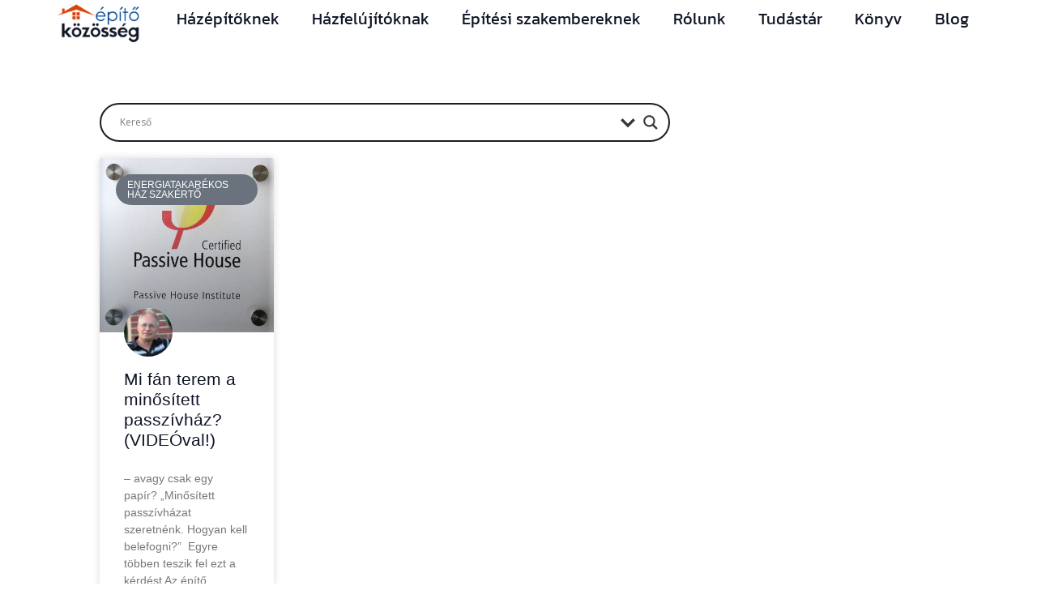

--- FILE ---
content_type: text/html; charset=UTF-8
request_url: https://www.epitemahazam.hu/tag/wolfgang-feist/
body_size: 35942
content:
<!doctype html>
<html lang="hu">
<head>
	<meta charset="UTF-8">
	<meta name="viewport" content="width=device-width, initial-scale=1">
	<link rel="profile" href="https://gmpg.org/xfn/11">
	<meta name='robots' content='index, follow, max-image-preview:large, max-snippet:-1, max-video-preview:-1' />

	<!-- This site is optimized with the Yoast SEO Premium plugin v24.8 (Yoast SEO v26.7) - https://yoast.com/wordpress/plugins/seo/ -->
	<title>Wolfgang Feist Archívum - Az építő közösség</title>
	<link rel="canonical" href="https://www.epitemahazam.hu/tag/wolfgang-feist/" />
	<meta property="og:locale" content="hu_HU" />
	<meta property="og:type" content="article" />
	<meta property="og:title" content="Wolfgang Feist Archívum" />
	<meta property="og:url" content="https://www.epitemahazam.hu/tag/wolfgang-feist/" />
	<meta property="og:site_name" content="Az építő közösség" />
	<meta name="twitter:card" content="summary_large_image" />
	<script type="application/ld+json" class="yoast-schema-graph">{"@context":"https://schema.org","@graph":[{"@type":"CollectionPage","@id":"https://www.epitemahazam.hu/tag/wolfgang-feist/","url":"https://www.epitemahazam.hu/tag/wolfgang-feist/","name":"Wolfgang Feist Archívum - Az építő közösség","isPartOf":{"@id":"https://www.epitemahazam.hu/#website"},"primaryImageOfPage":{"@id":"https://www.epitemahazam.hu/tag/wolfgang-feist/#primaryimage"},"image":{"@id":"https://www.epitemahazam.hu/tag/wolfgang-feist/#primaryimage"},"thumbnailUrl":"https://www.epitemahazam.hu/wp-content/uploads/2024/10/75f7dbb5a6122e936b2685b9e09d173a.jpg","breadcrumb":{"@id":"https://www.epitemahazam.hu/tag/wolfgang-feist/#breadcrumb"},"inLanguage":"hu"},{"@type":"ImageObject","inLanguage":"hu","@id":"https://www.epitemahazam.hu/tag/wolfgang-feist/#primaryimage","url":"https://www.epitemahazam.hu/wp-content/uploads/2024/10/75f7dbb5a6122e936b2685b9e09d173a.jpg","contentUrl":"https://www.epitemahazam.hu/wp-content/uploads/2024/10/75f7dbb5a6122e936b2685b9e09d173a.jpg","width":400,"height":400},{"@type":"BreadcrumbList","@id":"https://www.epitemahazam.hu/tag/wolfgang-feist/#breadcrumb","itemListElement":[{"@type":"ListItem","position":1,"name":"Kezdőlap","item":"https://www.epitemahazam.hu/"},{"@type":"ListItem","position":2,"name":"Wolfgang Feist"}]},{"@type":"WebSite","@id":"https://www.epitemahazam.hu/#website","url":"https://www.epitemahazam.hu/","name":"Az építő közösség","description":"","publisher":{"@id":"https://www.epitemahazam.hu/#organization"},"potentialAction":[{"@type":"SearchAction","target":{"@type":"EntryPoint","urlTemplate":"https://www.epitemahazam.hu/?s={search_term_string}"},"query-input":{"@type":"PropertyValueSpecification","valueRequired":true,"valueName":"search_term_string"}}],"inLanguage":"hu"},{"@type":"Organization","@id":"https://www.epitemahazam.hu/#organization","name":"Az építő közösség","url":"https://www.epitemahazam.hu/","logo":{"@type":"ImageObject","inLanguage":"hu","@id":"https://www.epitemahazam.hu/#/schema/logo/image/","url":"https://www.epitemahazam.hu/wp-content/uploads/2023/12/epitokozosseg_anyu_landscape.png","contentUrl":"https://www.epitemahazam.hu/wp-content/uploads/2023/12/epitokozosseg_anyu_landscape.png","width":302,"height":136,"caption":"Az építő közösség"},"image":{"@id":"https://www.epitemahazam.hu/#/schema/logo/image/"}}]}</script>
	<!-- / Yoast SEO Premium plugin. -->


<link href='https://fonts.gstatic.com' crossorigin rel='preconnect' />
<link rel="alternate" type="application/rss+xml" title="Az építő közösség &raquo; hírcsatorna" href="https://www.epitemahazam.hu/feed/" />
<link rel="alternate" type="application/rss+xml" title="Az építő közösség &raquo; hozzászólás hírcsatorna" href="https://www.epitemahazam.hu/comments/feed/" />
<link rel="alternate" type="application/rss+xml" title="Az építő közösség &raquo; Wolfgang Feist címke hírcsatorna" href="https://www.epitemahazam.hu/tag/wolfgang-feist/feed/" />
<style id='wp-img-auto-sizes-contain-inline-css'>
img:is([sizes=auto i],[sizes^="auto," i]){contain-intrinsic-size:3000px 1500px}
/*# sourceURL=wp-img-auto-sizes-contain-inline-css */
</style>
<style id='wp-emoji-styles-inline-css'>

	img.wp-smiley, img.emoji {
		display: inline !important;
		border: none !important;
		box-shadow: none !important;
		height: 1em !important;
		width: 1em !important;
		margin: 0 0.07em !important;
		vertical-align: -0.1em !important;
		background: none !important;
		padding: 0 !important;
	}
/*# sourceURL=wp-emoji-styles-inline-css */
</style>
<link rel='stylesheet' id='wp-block-library-css' href='https://www.epitemahazam.hu/wp-includes/css/dist/block-library/style.min.css?ver=6.9' media='all' />
<style id='global-styles-inline-css'>
:root{--wp--preset--aspect-ratio--square: 1;--wp--preset--aspect-ratio--4-3: 4/3;--wp--preset--aspect-ratio--3-4: 3/4;--wp--preset--aspect-ratio--3-2: 3/2;--wp--preset--aspect-ratio--2-3: 2/3;--wp--preset--aspect-ratio--16-9: 16/9;--wp--preset--aspect-ratio--9-16: 9/16;--wp--preset--color--black: #000000;--wp--preset--color--cyan-bluish-gray: #abb8c3;--wp--preset--color--white: #ffffff;--wp--preset--color--pale-pink: #f78da7;--wp--preset--color--vivid-red: #cf2e2e;--wp--preset--color--luminous-vivid-orange: #ff6900;--wp--preset--color--luminous-vivid-amber: #fcb900;--wp--preset--color--light-green-cyan: #7bdcb5;--wp--preset--color--vivid-green-cyan: #00d084;--wp--preset--color--pale-cyan-blue: #8ed1fc;--wp--preset--color--vivid-cyan-blue: #0693e3;--wp--preset--color--vivid-purple: #9b51e0;--wp--preset--gradient--vivid-cyan-blue-to-vivid-purple: linear-gradient(135deg,rgb(6,147,227) 0%,rgb(155,81,224) 100%);--wp--preset--gradient--light-green-cyan-to-vivid-green-cyan: linear-gradient(135deg,rgb(122,220,180) 0%,rgb(0,208,130) 100%);--wp--preset--gradient--luminous-vivid-amber-to-luminous-vivid-orange: linear-gradient(135deg,rgb(252,185,0) 0%,rgb(255,105,0) 100%);--wp--preset--gradient--luminous-vivid-orange-to-vivid-red: linear-gradient(135deg,rgb(255,105,0) 0%,rgb(207,46,46) 100%);--wp--preset--gradient--very-light-gray-to-cyan-bluish-gray: linear-gradient(135deg,rgb(238,238,238) 0%,rgb(169,184,195) 100%);--wp--preset--gradient--cool-to-warm-spectrum: linear-gradient(135deg,rgb(74,234,220) 0%,rgb(151,120,209) 20%,rgb(207,42,186) 40%,rgb(238,44,130) 60%,rgb(251,105,98) 80%,rgb(254,248,76) 100%);--wp--preset--gradient--blush-light-purple: linear-gradient(135deg,rgb(255,206,236) 0%,rgb(152,150,240) 100%);--wp--preset--gradient--blush-bordeaux: linear-gradient(135deg,rgb(254,205,165) 0%,rgb(254,45,45) 50%,rgb(107,0,62) 100%);--wp--preset--gradient--luminous-dusk: linear-gradient(135deg,rgb(255,203,112) 0%,rgb(199,81,192) 50%,rgb(65,88,208) 100%);--wp--preset--gradient--pale-ocean: linear-gradient(135deg,rgb(255,245,203) 0%,rgb(182,227,212) 50%,rgb(51,167,181) 100%);--wp--preset--gradient--electric-grass: linear-gradient(135deg,rgb(202,248,128) 0%,rgb(113,206,126) 100%);--wp--preset--gradient--midnight: linear-gradient(135deg,rgb(2,3,129) 0%,rgb(40,116,252) 100%);--wp--preset--font-size--small: 13px;--wp--preset--font-size--medium: 20px;--wp--preset--font-size--large: 36px;--wp--preset--font-size--x-large: 42px;--wp--preset--spacing--20: 0.44rem;--wp--preset--spacing--30: 0.67rem;--wp--preset--spacing--40: 1rem;--wp--preset--spacing--50: 1.5rem;--wp--preset--spacing--60: 2.25rem;--wp--preset--spacing--70: 3.38rem;--wp--preset--spacing--80: 5.06rem;--wp--preset--shadow--natural: 6px 6px 9px rgba(0, 0, 0, 0.2);--wp--preset--shadow--deep: 12px 12px 50px rgba(0, 0, 0, 0.4);--wp--preset--shadow--sharp: 6px 6px 0px rgba(0, 0, 0, 0.2);--wp--preset--shadow--outlined: 6px 6px 0px -3px rgb(255, 255, 255), 6px 6px rgb(0, 0, 0);--wp--preset--shadow--crisp: 6px 6px 0px rgb(0, 0, 0);}:root { --wp--style--global--content-size: 800px;--wp--style--global--wide-size: 1200px; }:where(body) { margin: 0; }.wp-site-blocks > .alignleft { float: left; margin-right: 2em; }.wp-site-blocks > .alignright { float: right; margin-left: 2em; }.wp-site-blocks > .aligncenter { justify-content: center; margin-left: auto; margin-right: auto; }:where(.wp-site-blocks) > * { margin-block-start: 24px; margin-block-end: 0; }:where(.wp-site-blocks) > :first-child { margin-block-start: 0; }:where(.wp-site-blocks) > :last-child { margin-block-end: 0; }:root { --wp--style--block-gap: 24px; }:root :where(.is-layout-flow) > :first-child{margin-block-start: 0;}:root :where(.is-layout-flow) > :last-child{margin-block-end: 0;}:root :where(.is-layout-flow) > *{margin-block-start: 24px;margin-block-end: 0;}:root :where(.is-layout-constrained) > :first-child{margin-block-start: 0;}:root :where(.is-layout-constrained) > :last-child{margin-block-end: 0;}:root :where(.is-layout-constrained) > *{margin-block-start: 24px;margin-block-end: 0;}:root :where(.is-layout-flex){gap: 24px;}:root :where(.is-layout-grid){gap: 24px;}.is-layout-flow > .alignleft{float: left;margin-inline-start: 0;margin-inline-end: 2em;}.is-layout-flow > .alignright{float: right;margin-inline-start: 2em;margin-inline-end: 0;}.is-layout-flow > .aligncenter{margin-left: auto !important;margin-right: auto !important;}.is-layout-constrained > .alignleft{float: left;margin-inline-start: 0;margin-inline-end: 2em;}.is-layout-constrained > .alignright{float: right;margin-inline-start: 2em;margin-inline-end: 0;}.is-layout-constrained > .aligncenter{margin-left: auto !important;margin-right: auto !important;}.is-layout-constrained > :where(:not(.alignleft):not(.alignright):not(.alignfull)){max-width: var(--wp--style--global--content-size);margin-left: auto !important;margin-right: auto !important;}.is-layout-constrained > .alignwide{max-width: var(--wp--style--global--wide-size);}body .is-layout-flex{display: flex;}.is-layout-flex{flex-wrap: wrap;align-items: center;}.is-layout-flex > :is(*, div){margin: 0;}body .is-layout-grid{display: grid;}.is-layout-grid > :is(*, div){margin: 0;}body{padding-top: 0px;padding-right: 0px;padding-bottom: 0px;padding-left: 0px;}a:where(:not(.wp-element-button)){text-decoration: underline;}:root :where(.wp-element-button, .wp-block-button__link){background-color: #32373c;border-width: 0;color: #fff;font-family: inherit;font-size: inherit;font-style: inherit;font-weight: inherit;letter-spacing: inherit;line-height: inherit;padding-top: calc(0.667em + 2px);padding-right: calc(1.333em + 2px);padding-bottom: calc(0.667em + 2px);padding-left: calc(1.333em + 2px);text-decoration: none;text-transform: inherit;}.has-black-color{color: var(--wp--preset--color--black) !important;}.has-cyan-bluish-gray-color{color: var(--wp--preset--color--cyan-bluish-gray) !important;}.has-white-color{color: var(--wp--preset--color--white) !important;}.has-pale-pink-color{color: var(--wp--preset--color--pale-pink) !important;}.has-vivid-red-color{color: var(--wp--preset--color--vivid-red) !important;}.has-luminous-vivid-orange-color{color: var(--wp--preset--color--luminous-vivid-orange) !important;}.has-luminous-vivid-amber-color{color: var(--wp--preset--color--luminous-vivid-amber) !important;}.has-light-green-cyan-color{color: var(--wp--preset--color--light-green-cyan) !important;}.has-vivid-green-cyan-color{color: var(--wp--preset--color--vivid-green-cyan) !important;}.has-pale-cyan-blue-color{color: var(--wp--preset--color--pale-cyan-blue) !important;}.has-vivid-cyan-blue-color{color: var(--wp--preset--color--vivid-cyan-blue) !important;}.has-vivid-purple-color{color: var(--wp--preset--color--vivid-purple) !important;}.has-black-background-color{background-color: var(--wp--preset--color--black) !important;}.has-cyan-bluish-gray-background-color{background-color: var(--wp--preset--color--cyan-bluish-gray) !important;}.has-white-background-color{background-color: var(--wp--preset--color--white) !important;}.has-pale-pink-background-color{background-color: var(--wp--preset--color--pale-pink) !important;}.has-vivid-red-background-color{background-color: var(--wp--preset--color--vivid-red) !important;}.has-luminous-vivid-orange-background-color{background-color: var(--wp--preset--color--luminous-vivid-orange) !important;}.has-luminous-vivid-amber-background-color{background-color: var(--wp--preset--color--luminous-vivid-amber) !important;}.has-light-green-cyan-background-color{background-color: var(--wp--preset--color--light-green-cyan) !important;}.has-vivid-green-cyan-background-color{background-color: var(--wp--preset--color--vivid-green-cyan) !important;}.has-pale-cyan-blue-background-color{background-color: var(--wp--preset--color--pale-cyan-blue) !important;}.has-vivid-cyan-blue-background-color{background-color: var(--wp--preset--color--vivid-cyan-blue) !important;}.has-vivid-purple-background-color{background-color: var(--wp--preset--color--vivid-purple) !important;}.has-black-border-color{border-color: var(--wp--preset--color--black) !important;}.has-cyan-bluish-gray-border-color{border-color: var(--wp--preset--color--cyan-bluish-gray) !important;}.has-white-border-color{border-color: var(--wp--preset--color--white) !important;}.has-pale-pink-border-color{border-color: var(--wp--preset--color--pale-pink) !important;}.has-vivid-red-border-color{border-color: var(--wp--preset--color--vivid-red) !important;}.has-luminous-vivid-orange-border-color{border-color: var(--wp--preset--color--luminous-vivid-orange) !important;}.has-luminous-vivid-amber-border-color{border-color: var(--wp--preset--color--luminous-vivid-amber) !important;}.has-light-green-cyan-border-color{border-color: var(--wp--preset--color--light-green-cyan) !important;}.has-vivid-green-cyan-border-color{border-color: var(--wp--preset--color--vivid-green-cyan) !important;}.has-pale-cyan-blue-border-color{border-color: var(--wp--preset--color--pale-cyan-blue) !important;}.has-vivid-cyan-blue-border-color{border-color: var(--wp--preset--color--vivid-cyan-blue) !important;}.has-vivid-purple-border-color{border-color: var(--wp--preset--color--vivid-purple) !important;}.has-vivid-cyan-blue-to-vivid-purple-gradient-background{background: var(--wp--preset--gradient--vivid-cyan-blue-to-vivid-purple) !important;}.has-light-green-cyan-to-vivid-green-cyan-gradient-background{background: var(--wp--preset--gradient--light-green-cyan-to-vivid-green-cyan) !important;}.has-luminous-vivid-amber-to-luminous-vivid-orange-gradient-background{background: var(--wp--preset--gradient--luminous-vivid-amber-to-luminous-vivid-orange) !important;}.has-luminous-vivid-orange-to-vivid-red-gradient-background{background: var(--wp--preset--gradient--luminous-vivid-orange-to-vivid-red) !important;}.has-very-light-gray-to-cyan-bluish-gray-gradient-background{background: var(--wp--preset--gradient--very-light-gray-to-cyan-bluish-gray) !important;}.has-cool-to-warm-spectrum-gradient-background{background: var(--wp--preset--gradient--cool-to-warm-spectrum) !important;}.has-blush-light-purple-gradient-background{background: var(--wp--preset--gradient--blush-light-purple) !important;}.has-blush-bordeaux-gradient-background{background: var(--wp--preset--gradient--blush-bordeaux) !important;}.has-luminous-dusk-gradient-background{background: var(--wp--preset--gradient--luminous-dusk) !important;}.has-pale-ocean-gradient-background{background: var(--wp--preset--gradient--pale-ocean) !important;}.has-electric-grass-gradient-background{background: var(--wp--preset--gradient--electric-grass) !important;}.has-midnight-gradient-background{background: var(--wp--preset--gradient--midnight) !important;}.has-small-font-size{font-size: var(--wp--preset--font-size--small) !important;}.has-medium-font-size{font-size: var(--wp--preset--font-size--medium) !important;}.has-large-font-size{font-size: var(--wp--preset--font-size--large) !important;}.has-x-large-font-size{font-size: var(--wp--preset--font-size--x-large) !important;}
:root :where(.wp-block-pullquote){font-size: 1.5em;line-height: 1.6;}
/*# sourceURL=global-styles-inline-css */
</style>
<link rel='stylesheet' id='cmplz-general-css' href='https://www.epitemahazam.hu/wp-content/plugins/complianz-gdpr-premium/assets/css/cookieblocker.min.css?ver=1744620297' media='all' />
<link rel='stylesheet' id='hello-elementor-parent-css' href='https://www.epitemahazam.hu/wp-content/themes/hello-elementor/style.css?ver=6.9' media='all' />
<link rel='stylesheet' id='hello-elementor-child-css' href='https://www.epitemahazam.hu/wp-content/themes/hello-elementor-child/style.css?ver=1.0.0' media='all' />
<link rel='stylesheet' id='hello-elementor-css' href='https://www.epitemahazam.hu/wp-content/themes/hello-elementor/assets/css/reset.css?ver=3.4.5' media='all' />
<link rel='stylesheet' id='hello-elementor-theme-style-css' href='https://www.epitemahazam.hu/wp-content/themes/hello-elementor/assets/css/theme.css?ver=3.4.5' media='all' />
<link rel='stylesheet' id='hello-elementor-header-footer-css' href='https://www.epitemahazam.hu/wp-content/themes/hello-elementor/assets/css/header-footer.css?ver=3.4.5' media='all' />
<link rel='stylesheet' id='elementor-frontend-css' href='https://www.epitemahazam.hu/wp-content/uploads/elementor/css/custom-frontend.min.css?ver=1768874555' media='all' />
<link rel='stylesheet' id='elementor-post-7-css' href='https://www.epitemahazam.hu/wp-content/uploads/elementor/css/post-7.css?ver=1768874556' media='all' />
<link rel='stylesheet' id='wpdreams-asl-basic-css' href='https://www.epitemahazam.hu/wp-content/plugins/ajax-search-lite/css/style.basic.css?ver=4.13.4' media='all' />
<style id='wpdreams-asl-basic-inline-css'>

					div[id*='ajaxsearchlitesettings'].searchsettings .asl_option_inner label {
						font-size: 0px !important;
						color: rgba(0, 0, 0, 0);
					}
					div[id*='ajaxsearchlitesettings'].searchsettings .asl_option_inner label:after {
						font-size: 11px !important;
						position: absolute;
						top: 0;
						left: 0;
						z-index: 1;
					}
					.asl_w_container {
						width: 100%;
						margin: 0px 0px 0px 0px;
						min-width: 200px;
					}
					div[id*='ajaxsearchlite'].asl_m {
						width: 100%;
					}
					div[id*='ajaxsearchliteres'].wpdreams_asl_results div.resdrg span.highlighted {
						font-weight: bold;
						color: rgba(217, 49, 43, 1);
						background-color: rgba(238, 238, 238, 1);
					}
					div[id*='ajaxsearchliteres'].wpdreams_asl_results .results img.asl_image {
						width: 70px;
						height: 70px;
						object-fit: cover;
					}
					div[id*='ajaxsearchlite'].asl_r .results {
						max-height: none;
					}
					div[id*='ajaxsearchlite'].asl_r {
						position: absolute;
					}
				
						div.asl_r.asl_w.vertical .results .item::after {
							display: block;
							position: absolute;
							bottom: 0;
							content: '';
							height: 1px;
							width: 100%;
							background: #D8D8D8;
						}
						div.asl_r.asl_w.vertical .results .item.asl_last_item::after {
							display: none;
						}
					
/*# sourceURL=wpdreams-asl-basic-inline-css */
</style>
<link rel='stylesheet' id='wpdreams-asl-instance-css' href='https://www.epitemahazam.hu/wp-content/plugins/ajax-search-lite/css/style-curvy-black.css?ver=4.13.4' media='all' />
<link rel='stylesheet' id='widget-image-css' href='https://www.epitemahazam.hu/wp-content/plugins/elementor/assets/css/widget-image.min.css?ver=3.34.1' media='all' />
<link rel='stylesheet' id='widget-nav-menu-css' href='https://www.epitemahazam.hu/wp-content/uploads/elementor/css/custom-pro-widget-nav-menu.min.css?ver=1768874556' media='all' />
<link rel='stylesheet' id='e-sticky-css' href='https://www.epitemahazam.hu/wp-content/plugins/elementor-pro/assets/css/modules/sticky.min.css?ver=3.33.1' media='all' />
<link rel='stylesheet' id='widget-menu-anchor-css' href='https://www.epitemahazam.hu/wp-content/plugins/elementor/assets/css/widget-menu-anchor.min.css?ver=3.34.1' media='all' />
<link rel='stylesheet' id='widget-heading-css' href='https://www.epitemahazam.hu/wp-content/plugins/elementor/assets/css/widget-heading.min.css?ver=3.34.1' media='all' />
<link rel='stylesheet' id='widget-spacer-css' href='https://www.epitemahazam.hu/wp-content/plugins/elementor/assets/css/widget-spacer.min.css?ver=3.34.1' media='all' />
<link rel='stylesheet' id='widget-icon-list-css' href='https://www.epitemahazam.hu/wp-content/uploads/elementor/css/custom-widget-icon-list.min.css?ver=1768874555' media='all' />
<link rel='stylesheet' id='widget-social-icons-css' href='https://www.epitemahazam.hu/wp-content/plugins/elementor/assets/css/widget-social-icons.min.css?ver=3.34.1' media='all' />
<link rel='stylesheet' id='e-apple-webkit-css' href='https://www.epitemahazam.hu/wp-content/uploads/elementor/css/custom-apple-webkit.min.css?ver=1768874555' media='all' />
<link rel='stylesheet' id='e-motion-fx-css' href='https://www.epitemahazam.hu/wp-content/plugins/elementor-pro/assets/css/modules/motion-fx.min.css?ver=3.33.1' media='all' />
<link rel='stylesheet' id='e-animation-shrink-css' href='https://www.epitemahazam.hu/wp-content/plugins/elementor/assets/lib/animations/styles/e-animation-shrink.min.css?ver=3.34.1' media='all' />
<link rel='stylesheet' id='widget-posts-css' href='https://www.epitemahazam.hu/wp-content/plugins/elementor-pro/assets/css/widget-posts.min.css?ver=3.33.1' media='all' />
<link rel='stylesheet' id='widget-social-css' href='https://www.epitemahazam.hu/wp-content/plugins/elementor-pro/assets/css/widget-social.min.css?ver=3.33.1' media='all' />
<link rel='stylesheet' id='widget-form-css' href='https://www.epitemahazam.hu/wp-content/plugins/elementor-pro/assets/css/widget-form.min.css?ver=3.33.1' media='all' />
<link rel='stylesheet' id='e-popup-css' href='https://www.epitemahazam.hu/wp-content/plugins/elementor-pro/assets/css/conditionals/popup.min.css?ver=3.33.1' media='all' />
<link rel='stylesheet' id='elementor-post-29-css' href='https://www.epitemahazam.hu/wp-content/uploads/elementor/css/post-29.css?ver=1768874556' media='all' />
<link rel='stylesheet' id='elementor-post-36-css' href='https://www.epitemahazam.hu/wp-content/uploads/elementor/css/post-36.css?ver=1768874556' media='all' />
<link rel='stylesheet' id='elementor-post-3508-css' href='https://www.epitemahazam.hu/wp-content/uploads/elementor/css/post-3508.css?ver=1768874557' media='all' />
<link rel='stylesheet' id='elementor-post-952-css' href='https://www.epitemahazam.hu/wp-content/uploads/elementor/css/post-952.css?ver=1768874556' media='all' />
<link rel='stylesheet' id='elementor-gf-local-kanit-css' href='https://www.epitemahazam.hu/wp-content/uploads/elementor/google-fonts/css/kanit.css?ver=1743766512' media='all' />
<link rel='stylesheet' id='elementor-gf-local-caveat-css' href='https://www.epitemahazam.hu/wp-content/uploads/elementor/google-fonts/css/caveat.css?ver=1743766512' media='all' />
<script id="asenha-public-js-extra">
var phpVars = {"externalPermalinksEnabled":"1"};
//# sourceURL=asenha-public-js-extra
</script>
<script src="https://www.epitemahazam.hu/wp-content/plugins/admin-site-enhancements/assets/js/external-permalinks.js?ver=8.2.1" id="asenha-public-js"></script>
<script src="https://www.epitemahazam.hu/wp-includes/js/jquery/jquery.min.js?ver=3.7.1" id="jquery-core-js"></script>
<script src="https://www.epitemahazam.hu/wp-includes/js/jquery/jquery-migrate.min.js?ver=3.4.1" id="jquery-migrate-js"></script>
<link rel="https://api.w.org/" href="https://www.epitemahazam.hu/wp-json/" /><link rel="alternate" title="JSON" type="application/json" href="https://www.epitemahazam.hu/wp-json/wp/v2/tags/816" /><meta name="generator" content="WordPress 6.9" />
        <style type="text/css">
                    </style>
        
<meta name="ti-site-data" content="eyJyIjoiMTowITc6MCEzMDowIiwibyI6Imh0dHBzOlwvXC93d3cuZXBpdGVtYWhhemFtLmh1XC93cC1hZG1pblwvYWRtaW4tYWpheC5waHA/YWN0aW9uPXRpX29ubGluZV91c2Vyc19nb29nbGUmYW1wO3A9JTJGdGFnJTJGd29sZmdhbmctZmVpc3QlMkYmYW1wO193cG5vbmNlPTk3Y2JiN2YwOTgifQ==" />				<link rel="preconnect" href="https://fonts.gstatic.com" crossorigin />
				<link rel="preload" as="style" href="//fonts.googleapis.com/css?family=Open+Sans&display=swap" />
								<link rel="stylesheet" href="//fonts.googleapis.com/css?family=Open+Sans&display=swap" media="all" />
				<meta name="generator" content="Elementor 3.34.1; features: e_font_icon_svg, additional_custom_breakpoints; settings: css_print_method-external, google_font-enabled, font_display-swap">
			<style>
				.e-con.e-parent:nth-of-type(n+4):not(.e-lazyloaded):not(.e-no-lazyload),
				.e-con.e-parent:nth-of-type(n+4):not(.e-lazyloaded):not(.e-no-lazyload) * {
					background-image: none !important;
				}
				@media screen and (max-height: 1024px) {
					.e-con.e-parent:nth-of-type(n+3):not(.e-lazyloaded):not(.e-no-lazyload),
					.e-con.e-parent:nth-of-type(n+3):not(.e-lazyloaded):not(.e-no-lazyload) * {
						background-image: none !important;
					}
				}
				@media screen and (max-height: 640px) {
					.e-con.e-parent:nth-of-type(n+2):not(.e-lazyloaded):not(.e-no-lazyload),
					.e-con.e-parent:nth-of-type(n+2):not(.e-lazyloaded):not(.e-no-lazyload) * {
						background-image: none !important;
					}
				}
			</style>
			<link rel="icon" href="https://www.epitemahazam.hu/wp-content/uploads/2023/12/epitokozosseg_favicon.svg" sizes="32x32" />
<link rel="icon" href="https://www.epitemahazam.hu/wp-content/uploads/2023/12/epitokozosseg_favicon.svg" sizes="192x192" />
<link rel="apple-touch-icon" href="https://www.epitemahazam.hu/wp-content/uploads/2023/12/epitokozosseg_favicon.svg" />
<meta name="msapplication-TileImage" content="https://www.epitemahazam.hu/wp-content/uploads/2023/12/epitokozosseg_favicon.svg" />
		<style id="wp-custom-css">
			.category-cloud .category-item {
    display: inline-block;
    padding: 5px 10px;
    text-align: center;
    text-decoration: none;
    font-size: 12px;
    color: #333333 !important;
    background-color: #E9EEF4 !important;
    border: 0.5px solid #333333 !important;
    border-radius: 50px !important;
    transition: all 0.3s ease !important;
}

.category-cloud .category-item:hover {
    background-color: #333333 !important;
    color: #E9EEF4 !important;
    border-color: #E9EEF4 !important;
}

.sarga {
color: #DC5D26;
}

.kek { color: #014492;
}

.sotet { color: #0F1525;
}

		</style>
		</head>
<body class="archive tag tag-wolfgang-feist tag-816 wp-custom-logo wp-embed-responsive wp-theme-hello-elementor wp-child-theme-hello-elementor-child hello-elementor-default elementor-page-3508 elementor-default elementor-template-full-width elementor-kit-7">



<a class="skip-link screen-reader-text" href="#content">Ugrás a tartalomhoz</a>

		<header data-elementor-type="header" data-elementor-id="29" class="elementor elementor-29 elementor-location-header" data-elementor-post-type="elementor_library">
			<div class="elementor-element elementor-element-2027fa6 elementor-hidden-mobile elementor-hidden-tablet e-flex e-con-boxed e-con e-parent" data-id="2027fa6" data-element_type="container" id="topmenu" data-settings="{&quot;background_background&quot;:&quot;classic&quot;,&quot;sticky&quot;:&quot;top&quot;,&quot;sticky_on&quot;:[&quot;desktop&quot;,&quot;tablet&quot;,&quot;mobile&quot;],&quot;sticky_offset&quot;:0,&quot;sticky_effects_offset&quot;:0,&quot;sticky_anchor_link_offset&quot;:0}">
					<div class="e-con-inner">
		<div class="elementor-element elementor-element-36cf5b5 e-con-full e-flex e-con e-child" data-id="36cf5b5" data-element_type="container">
				<div class="elementor-element elementor-element-05ad134 elementor-widget elementor-widget-theme-site-logo elementor-widget-image" data-id="05ad134" data-element_type="widget" data-widget_type="theme-site-logo.default">
				<div class="elementor-widget-container">
											<a href="https://www.epitemahazam.hu">
			<img src="https://www.epitemahazam.hu/wp-content/uploads/elementor/thumbs/epitokozosseg_anyu_landscape-r0q16l8i6b5a8iuangd18djcevdzhnkzy6ejsvypem.png" title="epitokozosseg_anyu_landscape" alt="epitokozosseg_anyu_landscape" loading="lazy" />				</a>
											</div>
				</div>
				</div>
		<div class="elementor-element elementor-element-1401b20 e-con-full e-flex e-con e-child" data-id="1401b20" data-element_type="container">
				<div class="elementor-element elementor-element-01db00f elementor-nav-menu__align-end elementor-nav-menu__text-align-center elementor-nav-menu--dropdown-tablet elementor-nav-menu--toggle elementor-nav-menu--burger elementor-widget elementor-widget-nav-menu" data-id="01db00f" data-element_type="widget" data-settings="{&quot;layout&quot;:&quot;horizontal&quot;,&quot;submenu_icon&quot;:{&quot;value&quot;:&quot;&lt;svg aria-hidden=\&quot;true\&quot; class=\&quot;e-font-icon-svg e-fas-caret-down\&quot; viewBox=\&quot;0 0 320 512\&quot; xmlns=\&quot;http:\/\/www.w3.org\/2000\/svg\&quot;&gt;&lt;path d=\&quot;M31.3 192h257.3c17.8 0 26.7 21.5 14.1 34.1L174.1 354.8c-7.8 7.8-20.5 7.8-28.3 0L17.2 226.1C4.6 213.5 13.5 192 31.3 192z\&quot;&gt;&lt;\/path&gt;&lt;\/svg&gt;&quot;,&quot;library&quot;:&quot;fa-solid&quot;},&quot;toggle&quot;:&quot;burger&quot;}" data-widget_type="nav-menu.default">
				<div class="elementor-widget-container">
								<nav aria-label="Menü" class="elementor-nav-menu--main elementor-nav-menu__container elementor-nav-menu--layout-horizontal e--pointer-background e--animation-fade">
				<ul id="menu-1-01db00f" class="elementor-nav-menu"><li class="menu-item menu-item-type-post_type menu-item-object-page menu-item-3601"><a href="https://www.epitemahazam.hu/hazepitoknek/" class="elementor-item">Házépítőknek</a></li>
<li class="menu-item menu-item-type-post_type menu-item-object-page menu-item-3600"><a href="https://www.epitemahazam.hu/hazfelujitoknak/" class="elementor-item">Házfelújítóknak</a></li>
<li class="menu-item menu-item-type-post_type menu-item-object-page menu-item-3599"><a href="https://www.epitemahazam.hu/epitesi-szakembereknek/" class="elementor-item">Építési szakembereknek</a></li>
<li class="menu-item menu-item-type-post_type menu-item-object-page menu-item-3598"><a href="https://www.epitemahazam.hu/rolunk/" class="elementor-item">Rólunk</a></li>
<li class="menu-item menu-item-type-custom menu-item-object-custom menu-item-3604"><a href="https://tudastar.epitemahazam.hu" class="elementor-item" target="_blank" rel="noopener noreferrer nofollow">Tudástár</a></li>
<li class="menu-item menu-item-type-custom menu-item-object-custom menu-item-3603"><a href="https://hazepites.epitemahazam.hu/epitem-a-hazam-konyvsorozat/" class="elementor-item" target="_blank" rel="noopener noreferrer nofollow">Könyv</a></li>
<li class="menu-item menu-item-type-post_type menu-item-object-page menu-item-3602"><a href="https://www.epitemahazam.hu/blog/" class="elementor-item">Blog</a></li>
</ul>			</nav>
					<div class="elementor-menu-toggle" role="button" tabindex="0" aria-label="Menü kapcsoló" aria-expanded="false">
			<svg aria-hidden="true" role="presentation" class="elementor-menu-toggle__icon--open e-font-icon-svg e-eicon-menu-bar" viewBox="0 0 1000 1000" xmlns="http://www.w3.org/2000/svg"><path d="M104 333H896C929 333 958 304 958 271S929 208 896 208H104C71 208 42 237 42 271S71 333 104 333ZM104 583H896C929 583 958 554 958 521S929 458 896 458H104C71 458 42 487 42 521S71 583 104 583ZM104 833H896C929 833 958 804 958 771S929 708 896 708H104C71 708 42 737 42 771S71 833 104 833Z"></path></svg><svg aria-hidden="true" role="presentation" class="elementor-menu-toggle__icon--close e-font-icon-svg e-eicon-close" viewBox="0 0 1000 1000" xmlns="http://www.w3.org/2000/svg"><path d="M742 167L500 408 258 167C246 154 233 150 217 150 196 150 179 158 167 167 154 179 150 196 150 212 150 229 154 242 171 254L408 500 167 742C138 771 138 800 167 829 196 858 225 858 254 829L496 587 738 829C750 842 767 846 783 846 800 846 817 842 829 829 842 817 846 804 846 783 846 767 842 750 829 737L588 500 833 258C863 229 863 200 833 171 804 137 775 137 742 167Z"></path></svg>		</div>
					<nav class="elementor-nav-menu--dropdown elementor-nav-menu__container" aria-hidden="true">
				<ul id="menu-2-01db00f" class="elementor-nav-menu"><li class="menu-item menu-item-type-post_type menu-item-object-page menu-item-3601"><a href="https://www.epitemahazam.hu/hazepitoknek/" class="elementor-item" tabindex="-1">Házépítőknek</a></li>
<li class="menu-item menu-item-type-post_type menu-item-object-page menu-item-3600"><a href="https://www.epitemahazam.hu/hazfelujitoknak/" class="elementor-item" tabindex="-1">Házfelújítóknak</a></li>
<li class="menu-item menu-item-type-post_type menu-item-object-page menu-item-3599"><a href="https://www.epitemahazam.hu/epitesi-szakembereknek/" class="elementor-item" tabindex="-1">Építési szakembereknek</a></li>
<li class="menu-item menu-item-type-post_type menu-item-object-page menu-item-3598"><a href="https://www.epitemahazam.hu/rolunk/" class="elementor-item" tabindex="-1">Rólunk</a></li>
<li class="menu-item menu-item-type-custom menu-item-object-custom menu-item-3604"><a href="https://tudastar.epitemahazam.hu" class="elementor-item" tabindex="-1" target="_blank" rel="noopener noreferrer nofollow">Tudástár</a></li>
<li class="menu-item menu-item-type-custom menu-item-object-custom menu-item-3603"><a href="https://hazepites.epitemahazam.hu/epitem-a-hazam-konyvsorozat/" class="elementor-item" tabindex="-1" target="_blank" rel="noopener noreferrer nofollow">Könyv</a></li>
<li class="menu-item menu-item-type-post_type menu-item-object-page menu-item-3602"><a href="https://www.epitemahazam.hu/blog/" class="elementor-item" tabindex="-1">Blog</a></li>
</ul>			</nav>
						</div>
				</div>
				</div>
					</div>
				</div>
		<div class="elementor-element elementor-element-38ab841 elementor-hidden-desktop elementor-hidden-tablet e-flex e-con-boxed e-con e-parent" data-id="38ab841" data-element_type="container" id="topmenu">
					<div class="e-con-inner">
		<div class="elementor-element elementor-element-074b798 e-con-full e-flex e-con e-child" data-id="074b798" data-element_type="container" id="topmenu">
				<div class="elementor-element elementor-element-5a84ccc elementor-widget elementor-widget-theme-site-logo elementor-widget-image" data-id="5a84ccc" data-element_type="widget" data-widget_type="theme-site-logo.default">
				<div class="elementor-widget-container">
											<a href="https://www.epitemahazam.hu">
			<img src="https://www.epitemahazam.hu/wp-content/uploads/elementor/thumbs/epitokozosseg_anyu_landscape-r0q16l8i6b5a8iuangd18djcevdzhnkzy6ejsvypem.png" title="epitokozosseg_anyu_landscape" alt="epitokozosseg_anyu_landscape" loading="lazy" />				</a>
											</div>
				</div>
				</div>
		<div class="elementor-element elementor-element-6f46ba6 e-con-full e-flex e-con e-child" data-id="6f46ba6" data-element_type="container">
				<div class="elementor-element elementor-element-2bb2649 elementor-widget elementor-widget-menu-anchor" data-id="2bb2649" data-element_type="widget" data-widget_type="menu-anchor.default">
				<div class="elementor-widget-container">
							<div class="elementor-menu-anchor" id="topmenu"></div>
						</div>
				</div>
				</div>
		<div class="elementor-element elementor-element-a617612 e-con-full e-flex e-con e-child" data-id="a617612" data-element_type="container">
				<div class="elementor-element elementor-element-e5a1f12 elementor-nav-menu--stretch elementor-nav-menu__text-align-center elementor-nav-menu--toggle elementor-nav-menu--burger elementor-widget elementor-widget-nav-menu" data-id="e5a1f12" data-element_type="widget" data-settings="{&quot;layout&quot;:&quot;dropdown&quot;,&quot;full_width&quot;:&quot;stretch&quot;,&quot;submenu_icon&quot;:{&quot;value&quot;:&quot;&lt;svg aria-hidden=\&quot;true\&quot; class=\&quot;e-font-icon-svg e-fas-caret-down\&quot; viewBox=\&quot;0 0 320 512\&quot; xmlns=\&quot;http:\/\/www.w3.org\/2000\/svg\&quot;&gt;&lt;path d=\&quot;M31.3 192h257.3c17.8 0 26.7 21.5 14.1 34.1L174.1 354.8c-7.8 7.8-20.5 7.8-28.3 0L17.2 226.1C4.6 213.5 13.5 192 31.3 192z\&quot;&gt;&lt;\/path&gt;&lt;\/svg&gt;&quot;,&quot;library&quot;:&quot;fa-solid&quot;},&quot;toggle&quot;:&quot;burger&quot;}" data-widget_type="nav-menu.default">
				<div class="elementor-widget-container">
							<div class="elementor-menu-toggle" role="button" tabindex="0" aria-label="Menü kapcsoló" aria-expanded="false">
			<svg aria-hidden="true" role="presentation" class="elementor-menu-toggle__icon--open e-font-icon-svg e-eicon-menu-bar" viewBox="0 0 1000 1000" xmlns="http://www.w3.org/2000/svg"><path d="M104 333H896C929 333 958 304 958 271S929 208 896 208H104C71 208 42 237 42 271S71 333 104 333ZM104 583H896C929 583 958 554 958 521S929 458 896 458H104C71 458 42 487 42 521S71 583 104 583ZM104 833H896C929 833 958 804 958 771S929 708 896 708H104C71 708 42 737 42 771S71 833 104 833Z"></path></svg><svg aria-hidden="true" role="presentation" class="elementor-menu-toggle__icon--close e-font-icon-svg e-eicon-close" viewBox="0 0 1000 1000" xmlns="http://www.w3.org/2000/svg"><path d="M742 167L500 408 258 167C246 154 233 150 217 150 196 150 179 158 167 167 154 179 150 196 150 212 150 229 154 242 171 254L408 500 167 742C138 771 138 800 167 829 196 858 225 858 254 829L496 587 738 829C750 842 767 846 783 846 800 846 817 842 829 829 842 817 846 804 846 783 846 767 842 750 829 737L588 500 833 258C863 229 863 200 833 171 804 137 775 137 742 167Z"></path></svg>		</div>
					<nav class="elementor-nav-menu--dropdown elementor-nav-menu__container" aria-hidden="true">
				<ul id="menu-2-e5a1f12" class="elementor-nav-menu"><li class="menu-item menu-item-type-post_type menu-item-object-page menu-item-447"><a href="https://www.epitemahazam.hu/hazepitoknek/" class="elementor-item" tabindex="-1">Házépítőknek</a></li>
<li class="menu-item menu-item-type-post_type menu-item-object-page menu-item-446"><a href="https://www.epitemahazam.hu/hazfelujitoknak/" class="elementor-item" tabindex="-1">Házfelújítóknak</a></li>
<li class="menu-item menu-item-type-post_type menu-item-object-page menu-item-445"><a href="https://www.epitemahazam.hu/epitesi-szakembereknek/" class="elementor-item" tabindex="-1">Építési szakembereknek</a></li>
<li class="menu-item menu-item-type-post_type menu-item-object-page menu-item-442"><a href="https://www.epitemahazam.hu/rolunk/" class="elementor-item" tabindex="-1">Rólunk</a></li>
<li class="menu-item menu-item-type-custom menu-item-object-custom menu-item-448"><a href="https://epitokozosseg.hu/" class="elementor-item" tabindex="-1" target="_blank" rel="noopener noreferrer nofollow">Tudástár</a></li>
<li class="menu-item menu-item-type-post_type menu-item-object-page menu-item-444"><a href="https://www.epitemahazam.hu/konyv/" class="elementor-item" tabindex="-1">Könyv</a></li>
<li class="menu-item menu-item-type-post_type menu-item-object-page menu-item-3029"><a href="https://www.epitemahazam.hu/blog-osszes/" class="elementor-item" tabindex="-1">Blog</a></li>
</ul>			</nav>
						</div>
				</div>
				</div>
					</div>
				</div>
				</header>
				<div data-elementor-type="archive" data-elementor-id="3508" class="elementor elementor-3508 elementor-location-archive" data-elementor-post-type="elementor_library">
			<div class="elementor-element elementor-element-0261055 e-flex e-con-boxed e-con e-parent" data-id="0261055" data-element_type="container">
					<div class="e-con-inner">
		<div class="elementor-element elementor-element-726f2d8 e-con-full e-flex e-con e-child" data-id="726f2d8" data-element_type="container">
				<div class="elementor-element elementor-element-334db76 elementor-widget elementor-widget-shortcode" data-id="334db76" data-element_type="widget" data-widget_type="shortcode.default">
				<div class="elementor-widget-container">
							<div class="elementor-shortcode"><div class="asl_w_container asl_w_container_1" data-id="1" data-instance="1">
	<div id='ajaxsearchlite1'
		data-id="1"
		data-instance="1"
		class="asl_w asl_m asl_m_1 asl_m_1_1">
		<div class="probox">

	
	<div class='prosettings'  data-opened=0>
				<div class='innericon'>
			<svg version="1.1" xmlns="http://www.w3.org/2000/svg" xmlns:xlink="http://www.w3.org/1999/xlink" x="0px" y="0px" width="22" height="22" viewBox="0 0 512 512" enable-background="new 0 0 512 512" xml:space="preserve">
					<polygon transform = "rotate(90 256 256)" points="142.332,104.886 197.48,50 402.5,256 197.48,462 142.332,407.113 292.727,256 "/>
				</svg>
		</div>
	</div>

	
	
	<div class='proinput'>
		<form role="search" action='#' autocomplete="off"
				aria-label="Search form">
			<input aria-label="Search input"
					type='search' class='orig'
					tabindex="0"
					name='phrase'
					placeholder='Kereső'
					value=''
					autocomplete="off"/>
			<input aria-label="Search autocomplete"
					type='text'
					class='autocomplete'
					tabindex="-1"
					name='phrase'
					value=''
					autocomplete="off" disabled/>
			<input type='submit' value="Start search" style='width:0; height: 0; visibility: hidden;'>
		</form>
	</div>

	
	
	<button class='promagnifier' tabindex="0" aria-label="Search magnifier">
				<span class='innericon' style="display:block;">
			<svg version="1.1" xmlns="http://www.w3.org/2000/svg" xmlns:xlink="http://www.w3.org/1999/xlink" x="0px" y="0px" width="22" height="22" viewBox="0 0 512 512" enable-background="new 0 0 512 512" xml:space="preserve">
					<path d="M460.355,421.59L353.844,315.078c20.041-27.553,31.885-61.437,31.885-98.037
						C385.729,124.934,310.793,50,218.686,50C126.58,50,51.645,124.934,51.645,217.041c0,92.106,74.936,167.041,167.041,167.041
						c34.912,0,67.352-10.773,94.184-29.158L419.945,462L460.355,421.59z M100.631,217.041c0-65.096,52.959-118.056,118.055-118.056
						c65.098,0,118.057,52.959,118.057,118.056c0,65.096-52.959,118.056-118.057,118.056C153.59,335.097,100.631,282.137,100.631,217.041
						z"/>
				</svg>
		</span>
	</button>

	
	
	<div class='proloading'>

		<div class="asl_loader"><div class="asl_loader-inner asl_simple-circle"></div></div>

			</div>

			<div class='proclose'>
			<svg version="1.1" xmlns="http://www.w3.org/2000/svg" xmlns:xlink="http://www.w3.org/1999/xlink" x="0px"
				y="0px"
				width="12" height="12" viewBox="0 0 512 512" enable-background="new 0 0 512 512"
				xml:space="preserve">
				<polygon points="438.393,374.595 319.757,255.977 438.378,137.348 374.595,73.607 255.995,192.225 137.375,73.622 73.607,137.352 192.246,255.983 73.622,374.625 137.352,438.393 256.002,319.734 374.652,438.378 "/>
			</svg>
		</div>
	
	
</div>	</div>
	<div class='asl_data_container' style="display:none !important;">
		<div class="asl_init_data wpdreams_asl_data_ct"
	style="display:none !important;"
	id="asl_init_id_1"
	data-asl-id="1"
	data-asl-instance="1"
	data-settings="{&quot;homeurl&quot;:&quot;https:\/\/www.epitemahazam.hu\/&quot;,&quot;resultstype&quot;:&quot;vertical&quot;,&quot;resultsposition&quot;:&quot;hover&quot;,&quot;itemscount&quot;:4,&quot;charcount&quot;:1,&quot;highlight&quot;:false,&quot;highlightWholewords&quot;:true,&quot;singleHighlight&quot;:false,&quot;scrollToResults&quot;:{&quot;enabled&quot;:true,&quot;offset&quot;:0},&quot;resultareaclickable&quot;:1,&quot;autocomplete&quot;:{&quot;enabled&quot;:false,&quot;lang&quot;:&quot;hu&quot;,&quot;trigger_charcount&quot;:0},&quot;mobile&quot;:{&quot;menu_selector&quot;:&quot;#menu-toggle&quot;},&quot;trigger&quot;:{&quot;click&quot;:&quot;ajax_search&quot;,&quot;click_location&quot;:&quot;same&quot;,&quot;update_href&quot;:true,&quot;return&quot;:&quot;ajax_search&quot;,&quot;return_location&quot;:&quot;same&quot;,&quot;facet&quot;:true,&quot;type&quot;:true,&quot;redirect_url&quot;:&quot;?s={phrase}&quot;,&quot;delay&quot;:300},&quot;animations&quot;:{&quot;pc&quot;:{&quot;settings&quot;:{&quot;anim&quot;:&quot;fadedrop&quot;,&quot;dur&quot;:300},&quot;results&quot;:{&quot;anim&quot;:&quot;fadedrop&quot;,&quot;dur&quot;:300},&quot;items&quot;:&quot;voidanim&quot;},&quot;mob&quot;:{&quot;settings&quot;:{&quot;anim&quot;:&quot;fadedrop&quot;,&quot;dur&quot;:300},&quot;results&quot;:{&quot;anim&quot;:&quot;fadedrop&quot;,&quot;dur&quot;:300},&quot;items&quot;:&quot;voidanim&quot;}},&quot;autop&quot;:{&quot;state&quot;:true,&quot;phrase&quot;:&quot;&quot;,&quot;count&quot;:&quot;1&quot;},&quot;resPage&quot;:{&quot;useAjax&quot;:false,&quot;selector&quot;:&quot;#main&quot;,&quot;trigger_type&quot;:true,&quot;trigger_facet&quot;:true,&quot;trigger_magnifier&quot;:false,&quot;trigger_return&quot;:false},&quot;resultsSnapTo&quot;:&quot;left&quot;,&quot;results&quot;:{&quot;width&quot;:&quot;auto&quot;,&quot;width_tablet&quot;:&quot;auto&quot;,&quot;width_phone&quot;:&quot;auto&quot;},&quot;settingsimagepos&quot;:&quot;right&quot;,&quot;closeOnDocClick&quot;:true,&quot;overridewpdefault&quot;:true,&quot;override_method&quot;:&quot;get&quot;}"></div>
	<div id="asl_hidden_data">
		<svg style="position:absolute" height="0" width="0">
			<filter id="aslblur">
				<feGaussianBlur in="SourceGraphic" stdDeviation="4"/>
			</filter>
		</svg>
		<svg style="position:absolute" height="0" width="0">
			<filter id="no_aslblur"></filter>
		</svg>
	</div>
	</div>

	<div id='ajaxsearchliteres1'
	class='vertical wpdreams_asl_results asl_w asl_r asl_r_1 asl_r_1_1'>

	
	<div class="results">

		
		<div class="resdrg">
		</div>

		
	</div>

	
	
</div>

	<div id='__original__ajaxsearchlitesettings1'
		data-id="1"
		class="searchsettings wpdreams_asl_settings asl_w asl_s asl_s_1">
		<form name='options'
		aria-label="Search settings form"
		autocomplete = 'off'>

	
	
	<input type="hidden" name="filters_changed" style="display:none;" value="0">
	<input type="hidden" name="filters_initial" style="display:none;" value="1">

	<div class="asl_option_inner hiddend">
		<input type='hidden' name='qtranslate_lang' id='qtranslate_lang'
				value='0'/>
	</div>

	
	
	<fieldset class="asl_sett_scroll">
		<legend style="display: none;">Generic selectors</legend>
		<div class="asl_option" tabindex="0">
			<div class="asl_option_inner">
				<input type="checkbox" value="exact"
						aria-label="Csak teljesen egyező találatok"
						name="asl_gen[]" />
				<div class="asl_option_checkbox"></div>
			</div>
			<div class="asl_option_label">
				Csak teljesen egyező találatok			</div>
		</div>
		<div class="asl_option" tabindex="0">
			<div class="asl_option_inner">
				<input type="checkbox" value="title"
						aria-label="Keresés a címben"
						name="asl_gen[]"  checked="checked"/>
				<div class="asl_option_checkbox"></div>
			</div>
			<div class="asl_option_label">
				Keresés a címben			</div>
		</div>
		<div class="asl_option" tabindex="0">
			<div class="asl_option_inner">
				<input type="checkbox" value="content"
						aria-label="Keresés a tartalomban"
						name="asl_gen[]"  checked="checked"/>
				<div class="asl_option_checkbox"></div>
			</div>
			<div class="asl_option_label">
				Keresés a tartalomban			</div>
		</div>
		<div class="asl_option_inner hiddend">
			<input type="checkbox" value="excerpt"
					aria-label="Search in excerpt"
					name="asl_gen[]"  checked="checked"/>
			<div class="asl_option_checkbox"></div>
		</div>
	</fieldset>
	<fieldset class="asl_sett_scroll">
		<legend style="display: none;">Post Type Selectors</legend>
					<div class="asl_option" tabindex="0">
				<div class="asl_option_inner">
					<input type="checkbox" value="post"
							aria-label="post"
							name="customset[]" checked="checked"/>
					<div class="asl_option_checkbox"></div>
				</div>
				<div class="asl_option_label">
					post				</div>
			</div>
						<div class="asl_option_inner hiddend">
				<input type="checkbox" value="page"
						aria-label="Hidden option, ignore please"
						name="customset[]" checked="checked"/>
			</div>
				</fieldset>
	
		<fieldset>
							<legend>Kategória szerinti szűrés</legend>
						<div class='categoryfilter asl_sett_scroll'>
									<div class="asl_option" tabindex="0">
						<div class="asl_option_inner">
							<input type="checkbox" value="1082"
									aria-label="Aktualitás"
									name="categoryset[]" checked="checked"/>
							<div class="asl_option_checkbox"></div>
						</div>
						<div class="asl_option_label">
							Aktualitás						</div>
					</div>
										<div class="asl_option" tabindex="0">
						<div class="asl_option_inner">
							<input type="checkbox" value="238"
									aria-label="Árnyékolás"
									name="categoryset[]" checked="checked"/>
							<div class="asl_option_checkbox"></div>
						</div>
						<div class="asl_option_label">
							Árnyékolás						</div>
					</div>
										<div class="asl_option" tabindex="0">
						<div class="asl_option_inner">
							<input type="checkbox" value="260"
									aria-label="Burkolatok"
									name="categoryset[]" checked="checked"/>
							<div class="asl_option_checkbox"></div>
						</div>
						<div class="asl_option_label">
							Burkolatok						</div>
					</div>
										<div class="asl_option" tabindex="0">
						<div class="asl_option_inner">
							<input type="checkbox" value="21"
									aria-label="Egyéb"
									name="categoryset[]" checked="checked"/>
							<div class="asl_option_checkbox"></div>
						</div>
						<div class="asl_option_label">
							Egyéb						</div>
					</div>
										<div class="asl_option" tabindex="0">
						<div class="asl_option_inner">
							<input type="checkbox" value="812"
									aria-label="energiatakarékos ház szakértő"
									name="categoryset[]" checked="checked"/>
							<div class="asl_option_checkbox"></div>
						</div>
						<div class="asl_option_label">
							energiatakarékos ház szakértő						</div>
					</div>
										<div class="asl_option" tabindex="0">
						<div class="asl_option_inner">
							<input type="checkbox" value="16"
									aria-label="Energiatakarékosság"
									name="categoryset[]" checked="checked"/>
							<div class="asl_option_checkbox"></div>
						</div>
						<div class="asl_option_label">
							Energiatakarékosság						</div>
					</div>
										<div class="asl_option" tabindex="0">
						<div class="asl_option_inner">
							<input type="checkbox" value="556"
									aria-label="Építési hibák"
									name="categoryset[]" checked="checked"/>
							<div class="asl_option_checkbox"></div>
						</div>
						<div class="asl_option_label">
							Építési hibák						</div>
					</div>
										<div class="asl_option" tabindex="0">
						<div class="asl_option_inner">
							<input type="checkbox" value="30"
									aria-label="Építészet"
									name="categoryset[]" checked="checked"/>
							<div class="asl_option_checkbox"></div>
						</div>
						<div class="asl_option_label">
							Építészet						</div>
					</div>
										<div class="asl_option" tabindex="0">
						<div class="asl_option_inner">
							<input type="checkbox" value="17"
									aria-label="Építkezés"
									name="categoryset[]" checked="checked"/>
							<div class="asl_option_checkbox"></div>
						</div>
						<div class="asl_option_label">
							Építkezés						</div>
					</div>
										<div class="asl_option" tabindex="0">
						<div class="asl_option_inner">
							<input type="checkbox" value="695"
									aria-label="Építkezés előkészítése"
									name="categoryset[]" checked="checked"/>
							<div class="asl_option_checkbox"></div>
						</div>
						<div class="asl_option_label">
							Építkezés előkészítése						</div>
					</div>
										<div class="asl_option" tabindex="0">
						<div class="asl_option_inner">
							<input type="checkbox" value="786"
									aria-label="Építkezők mesélték"
									name="categoryset[]" checked="checked"/>
							<div class="asl_option_checkbox"></div>
						</div>
						<div class="asl_option_label">
							Építkezők mesélték						</div>
					</div>
										<div class="asl_option" tabindex="0">
						<div class="asl_option_inner">
							<input type="checkbox" value="53"
									aria-label="Építő közösség"
									name="categoryset[]" checked="checked"/>
							<div class="asl_option_checkbox"></div>
						</div>
						<div class="asl_option_label">
							Építő közösség						</div>
					</div>
										<div class="asl_option" tabindex="0">
						<div class="asl_option_inner">
							<input type="checkbox" value="82"
									aria-label="Építőanyagok"
									name="categoryset[]" checked="checked"/>
							<div class="asl_option_checkbox"></div>
						</div>
						<div class="asl_option_label">
							Építőanyagok						</div>
					</div>
										<div class="asl_option" tabindex="0">
						<div class="asl_option_inner">
							<input type="checkbox" value="324"
									aria-label="Épületfizika"
									name="categoryset[]" checked="checked"/>
							<div class="asl_option_checkbox"></div>
						</div>
						<div class="asl_option_label">
							Épületfizika						</div>
					</div>
										<div class="asl_option" tabindex="0">
						<div class="asl_option_inner">
							<input type="checkbox" value="31"
									aria-label="Érdekességek"
									name="categoryset[]" checked="checked"/>
							<div class="asl_option_checkbox"></div>
						</div>
						<div class="asl_option_label">
							Érdekességek						</div>
					</div>
										<div class="asl_option" tabindex="0">
						<div class="asl_option_inner">
							<input type="checkbox" value="34"
									aria-label="Falazatok"
									name="categoryset[]" checked="checked"/>
							<div class="asl_option_checkbox"></div>
						</div>
						<div class="asl_option_label">
							Falazatok						</div>
					</div>
										<div class="asl_option" tabindex="0">
						<div class="asl_option_inner">
							<input type="checkbox" value="18"
									aria-label="Felújítás"
									name="categoryset[]" checked="checked"/>
							<div class="asl_option_checkbox"></div>
						</div>
						<div class="asl_option_label">
							Felújítás						</div>
					</div>
										<div class="asl_option" tabindex="0">
						<div class="asl_option_inner">
							<input type="checkbox" value="787"
									aria-label="Födém"
									name="categoryset[]" checked="checked"/>
							<div class="asl_option_checkbox"></div>
						</div>
						<div class="asl_option_label">
							Födém						</div>
					</div>
										<div class="asl_option" tabindex="0">
						<div class="asl_option_inner">
							<input type="checkbox" value="33"
									aria-label="Gépészet"
									name="categoryset[]" checked="checked"/>
							<div class="asl_option_checkbox"></div>
						</div>
						<div class="asl_option_label">
							Gépészet						</div>
					</div>
										<div class="asl_option" tabindex="0">
						<div class="asl_option_inner">
							<input type="checkbox" value="300"
									aria-label="Hanganyagok"
									name="categoryset[]" checked="checked"/>
							<div class="asl_option_checkbox"></div>
						</div>
						<div class="asl_option_label">
							Hanganyagok						</div>
					</div>
										<div class="asl_option" tabindex="0">
						<div class="asl_option_inner">
							<input type="checkbox" value="60"
									aria-label="Házak"
									name="categoryset[]" checked="checked"/>
							<div class="asl_option_checkbox"></div>
						</div>
						<div class="asl_option_label">
							Házak						</div>
					</div>
										<div class="asl_option" tabindex="0">
						<div class="asl_option_inner">
							<input type="checkbox" value="32"
									aria-label="Háztervek"
									name="categoryset[]" checked="checked"/>
							<div class="asl_option_checkbox"></div>
						</div>
						<div class="asl_option_label">
							Háztervek						</div>
					</div>
										<div class="asl_option" tabindex="0">
						<div class="asl_option_inner">
							<input type="checkbox" value="664"
									aria-label="Hőszivattyú"
									name="categoryset[]" checked="checked"/>
							<div class="asl_option_checkbox"></div>
						</div>
						<div class="asl_option_label">
							Hőszivattyú						</div>
					</div>
										<div class="asl_option" tabindex="0">
						<div class="asl_option_inner">
							<input type="checkbox" value="595"
									aria-label="Infrafűtés"
									name="categoryset[]" checked="checked"/>
							<div class="asl_option_checkbox"></div>
						</div>
						<div class="asl_option_label">
							Infrafűtés						</div>
					</div>
										<div class="asl_option" tabindex="0">
						<div class="asl_option_inner">
							<input type="checkbox" value="19"
									aria-label="Jogi háttér"
									name="categoryset[]" checked="checked"/>
							<div class="asl_option_checkbox"></div>
						</div>
						<div class="asl_option_label">
							Jogi háttér						</div>
					</div>
										<div class="asl_option" tabindex="0">
						<div class="asl_option_inner">
							<input type="checkbox" value="36"
									aria-label="Kivitelezés"
									name="categoryset[]" checked="checked"/>
							<div class="asl_option_checkbox"></div>
						</div>
						<div class="asl_option_label">
							Kivitelezés						</div>
					</div>
										<div class="asl_option" tabindex="0">
						<div class="asl_option_inner">
							<input type="checkbox" value="656"
									aria-label="Költségvetés"
									name="categoryset[]" checked="checked"/>
							<div class="asl_option_checkbox"></div>
						</div>
						<div class="asl_option_label">
							Költségvetés						</div>
					</div>
										<div class="asl_option" tabindex="0">
						<div class="asl_option_inner">
							<input type="checkbox" value="22"
									aria-label="Lakberendezés"
									name="categoryset[]" checked="checked"/>
							<div class="asl_option_checkbox"></div>
						</div>
						<div class="asl_option_label">
							Lakberendezés						</div>
					</div>
										<div class="asl_option" tabindex="0">
						<div class="asl_option_inner">
							<input type="checkbox" value="761"
									aria-label="Lakóérzet"
									name="categoryset[]" checked="checked"/>
							<div class="asl_option_checkbox"></div>
						</div>
						<div class="asl_option_label">
							Lakóérzet						</div>
					</div>
										<div class="asl_option" tabindex="0">
						<div class="asl_option_inner">
							<input type="checkbox" value="20"
									aria-label="Megújuló energia"
									name="categoryset[]" checked="checked"/>
							<div class="asl_option_checkbox"></div>
						</div>
						<div class="asl_option_label">
							Megújuló energia						</div>
					</div>
										<div class="asl_option" tabindex="0">
						<div class="asl_option_inner">
							<input type="checkbox" value="484"
									aria-label="Napelem"
									name="categoryset[]" checked="checked"/>
							<div class="asl_option_checkbox"></div>
						</div>
						<div class="asl_option_label">
							Napelem						</div>
					</div>
										<div class="asl_option" tabindex="0">
						<div class="asl_option_inner">
							<input type="checkbox" value="118"
									aria-label="Nyílászárók"
									name="categoryset[]" checked="checked"/>
							<div class="asl_option_checkbox"></div>
						</div>
						<div class="asl_option_label">
							Nyílászárók						</div>
					</div>
										<div class="asl_option" tabindex="0">
						<div class="asl_option_inner">
							<input type="checkbox" value="107"
									aria-label="Ökoépítészet"
									name="categoryset[]" checked="checked"/>
							<div class="asl_option_checkbox"></div>
						</div>
						<div class="asl_option_label">
							Ökoépítészet						</div>
					</div>
										<div class="asl_option" tabindex="0">
						<div class="asl_option_inner">
							<input type="checkbox" value="767"
									aria-label="Padló"
									name="categoryset[]" checked="checked"/>
							<div class="asl_option_checkbox"></div>
						</div>
						<div class="asl_option_label">
							Padló						</div>
					</div>
										<div class="asl_option" tabindex="0">
						<div class="asl_option_inner">
							<input type="checkbox" value="768"
									aria-label="Padlófűtés"
									name="categoryset[]" checked="checked"/>
							<div class="asl_option_checkbox"></div>
						</div>
						<div class="asl_option_label">
							Padlófűtés						</div>
					</div>
										<div class="asl_option" tabindex="0">
						<div class="asl_option_inner">
							<input type="checkbox" value="181"
									aria-label="Passzívházak"
									name="categoryset[]" checked="checked"/>
							<div class="asl_option_checkbox"></div>
						</div>
						<div class="asl_option_label">
							Passzívházak						</div>
					</div>
										<div class="asl_option" tabindex="0">
						<div class="asl_option_inner">
							<input type="checkbox" value="68"
									aria-label="Pénzügyek"
									name="categoryset[]" checked="checked"/>
							<div class="asl_option_checkbox"></div>
						</div>
						<div class="asl_option_label">
							Pénzügyek						</div>
					</div>
										<div class="asl_option" tabindex="0">
						<div class="asl_option_inner">
							<input type="checkbox" value="679"
									aria-label="Szellőztetés"
									name="categoryset[]" checked="checked"/>
							<div class="asl_option_checkbox"></div>
						</div>
						<div class="asl_option_label">
							Szellőztetés						</div>
					</div>
										<div class="asl_option" tabindex="0">
						<div class="asl_option_inner">
							<input type="checkbox" value="28"
									aria-label="Szigetelés"
									name="categoryset[]" checked="checked"/>
							<div class="asl_option_checkbox"></div>
						</div>
						<div class="asl_option_label">
							Szigetelés						</div>
					</div>
										<div class="asl_option" tabindex="0">
						<div class="asl_option_inner">
							<input type="checkbox" value="356"
									aria-label="Tervcafé"
									name="categoryset[]" checked="checked"/>
							<div class="asl_option_checkbox"></div>
						</div>
						<div class="asl_option_label">
							Tervcafé						</div>
					</div>
										<div class="asl_option" tabindex="0">
						<div class="asl_option_inner">
							<input type="checkbox" value="35"
									aria-label="Tető, tetőtér"
									name="categoryset[]" checked="checked"/>
							<div class="asl_option_checkbox"></div>
						</div>
						<div class="asl_option_label">
							Tető, tetőtér						</div>
					</div>
										<div class="asl_option" tabindex="0">
						<div class="asl_option_inner">
							<input type="checkbox" value="29"
									aria-label="Tippek, ötletek"
									name="categoryset[]" checked="checked"/>
							<div class="asl_option_checkbox"></div>
						</div>
						<div class="asl_option_label">
							Tippek, ötletek						</div>
					</div>
										<div class="asl_option" tabindex="0">
						<div class="asl_option_inner">
							<input type="checkbox" value="37"
									aria-label="Történetek"
									name="categoryset[]" checked="checked"/>
							<div class="asl_option_checkbox"></div>
						</div>
						<div class="asl_option_label">
							Történetek						</div>
					</div>
										<div class="asl_option" tabindex="0">
						<div class="asl_option_inner">
							<input type="checkbox" value="1"
									aria-label="Uncategorized"
									name="categoryset[]" checked="checked"/>
							<div class="asl_option_checkbox"></div>
						</div>
						<div class="asl_option_label">
							Uncategorized						</div>
					</div>
										<div class="asl_option" tabindex="0">
						<div class="asl_option_inner">
							<input type="checkbox" value="357"
									aria-label="Videók"
									name="categoryset[]" checked="checked"/>
							<div class="asl_option_checkbox"></div>
						</div>
						<div class="asl_option_label">
							Videók						</div>
					</div>
										<div class="asl_option" tabindex="0">
						<div class="asl_option_inner">
							<input type="checkbox" value="338"
									aria-label="Villamosság"
									name="categoryset[]" checked="checked"/>
							<div class="asl_option_checkbox"></div>
						</div>
						<div class="asl_option_label">
							Villamosság						</div>
					</div>
										<div class="asl_option" tabindex="0">
						<div class="asl_option_inner">
							<input type="checkbox" value="1069"
									aria-label="Vízszigetelés"
									name="categoryset[]" checked="checked"/>
							<div class="asl_option_checkbox"></div>
						</div>
						<div class="asl_option_label">
							Vízszigetelés						</div>
					</div>
					
			</div>
		</fieldset>
		</form>
	</div>
</div>
</div>
						</div>
				</div>
				<div class="elementor-element elementor-element-eb4fa2a elementor-widget elementor-widget-global elementor-global-65 elementor-widget-spacer" data-id="eb4fa2a" data-element_type="widget" data-widget_type="spacer.default">
				<div class="elementor-widget-container">
							<div class="elementor-spacer">
			<div class="elementor-spacer-inner"></div>
		</div>
						</div>
				</div>
				<div class="elementor-element elementor-element-7f1a005 elementor-grid-3 elementor-grid-tablet-2 elementor-grid-mobile-1 elementor-posts--thumbnail-top elementor-posts--show-avatar elementor-card-shadow-yes elementor-posts__hover-gradient elementor-widget elementor-widget-archive-posts" data-id="7f1a005" data-element_type="widget" data-settings="{&quot;archive_cards_masonry&quot;:&quot;yes&quot;,&quot;archive_cards_columns&quot;:&quot;3&quot;,&quot;archive_cards_columns_tablet&quot;:&quot;2&quot;,&quot;archive_cards_columns_mobile&quot;:&quot;1&quot;,&quot;archive_cards_row_gap&quot;:{&quot;unit&quot;:&quot;px&quot;,&quot;size&quot;:35,&quot;sizes&quot;:[]},&quot;archive_cards_row_gap_tablet&quot;:{&quot;unit&quot;:&quot;px&quot;,&quot;size&quot;:&quot;&quot;,&quot;sizes&quot;:[]},&quot;archive_cards_row_gap_mobile&quot;:{&quot;unit&quot;:&quot;px&quot;,&quot;size&quot;:&quot;&quot;,&quot;sizes&quot;:[]},&quot;pagination_type&quot;:&quot;numbers&quot;}" data-widget_type="archive-posts.archive_cards">
				<div class="elementor-widget-container">
							<div class="elementor-posts-container elementor-posts elementor-posts--skin-cards elementor-grid" role="list">
				<article class="elementor-post elementor-grid-item post-2731 post type-post status-publish format-standard has-post-thumbnail hentry category-energiatakarekos-haz-szakerto category-energiatakarekossag category-haztervek category-kivitelezes category-passzivhazak category-videok tag-hegedus-attila tag-minositett-passzivhaz tag-passzivhaz tag-passzivhaz-minosites tag-wolfgang-feist" role="listitem">
			<div class="elementor-post__card">
				<a class="elementor-post__thumbnail__link" href="https://www.epitemahazam.hu/minositett-passzivhaz/" tabindex="-1" ><div class="elementor-post__thumbnail"><img fetchpriority="high" width="400" height="400" src="https://www.epitemahazam.hu/wp-content/uploads/2024/10/75f7dbb5a6122e936b2685b9e09d173a.jpg" class="attachment-full size-full wp-image-2735" alt="" decoding="async" srcset="https://www.epitemahazam.hu/wp-content/uploads/2024/10/75f7dbb5a6122e936b2685b9e09d173a.jpg 400w, https://www.epitemahazam.hu/wp-content/uploads/2024/10/75f7dbb5a6122e936b2685b9e09d173a-300x300.jpg 300w, https://www.epitemahazam.hu/wp-content/uploads/2024/10/75f7dbb5a6122e936b2685b9e09d173a-150x150.jpg 150w" sizes="(max-width: 400px) 100vw, 400px" /></div></a>
				<div class="elementor-post__badge">energiatakarékos ház szakértő</div>
				<div class="elementor-post__avatar">
			<img alt='BodnarGyorgy' src='https://secure.gravatar.com/avatar/7f5f8a1a46747aeb278ae8be0893f76507bdf8cbf0291eff0dfa0d62a638a2a4?s=128&#038;d=mm&#038;r=g' srcset='https://secure.gravatar.com/avatar/7f5f8a1a46747aeb278ae8be0893f76507bdf8cbf0291eff0dfa0d62a638a2a4?s=256&#038;d=mm&#038;r=g 2x' class='avatar avatar-128 photo' height='128' width='128' decoding='async'/>		</div>
				<div class="elementor-post__text">
				<h3 class="elementor-post__title">
			<a href="https://www.epitemahazam.hu/minositett-passzivhaz/" >
				Mi fán terem a minősített passzívház? (VIDEÓval!)			</a>
		</h3>
				<div class="elementor-post__excerpt">
			<p>&#8211; avagy csak egy papír? &#8222;Minősített passzívházat szeretnénk. Hogyan kell belefogni?&#8221;  Egyre többen teszik fel ezt a kérdést Az építő közösség különböző fórumain is. De</p>
		</div>
		
		<a class="elementor-post__read-more" href="https://www.epitemahazam.hu/minositett-passzivhaz/" aria-label="Read more about Mi fán terem a minősített passzívház? (VIDEÓval!)" tabindex="-1" >
			Tovább olvasom »		</a>

				</div>
				<div class="elementor-post__meta-data">
					<span class="elementor-post-date">
			2020-07-05		</span>
				<span class="elementor-post-avatar">
			Nincs hozzászólás		</span>
				</div>
					</div>
		</article>
				</div>
		
						</div>
				</div>
				</div>
		<div class="elementor-element elementor-element-b810dcf e-con-full e-flex e-con e-child" data-id="b810dcf" data-element_type="container">
		<div class="elementor-element elementor-element-8ff7363 e-con-full e-flex e-con e-child" data-id="8ff7363" data-element_type="container">
				<div class="elementor-element elementor-element-b0e44c1 elementor-widget elementor-widget-text-editor" data-id="b0e44c1" data-element_type="widget" data-widget_type="text-editor.default">
				<div class="elementor-widget-container">
									<div class="elementor-element elementor-element-10cf10c elementor-widget elementor-widget-heading" data-id="10cf10c" data-element_type="widget" data-widget_type="heading.default"><div class="elementor-widget-container"><h2 class="elementor-heading-title elementor-size-default">Hírlevelünk</h2></div></div><div class="elementor-element elementor-element-3e9bd1c elementor-widget elementor-widget-global elementor-global-65 elementor-widget-spacer" data-id="3e9bd1c" data-element_type="widget" data-widget_type="spacer.default"><div class="elementor-widget-container"><div class="elementor-spacer"><div class="elementor-spacer-inner"> </div></div></div></div><div class="elementor-element elementor-element-19bcbc2 elementor-widget elementor-widget-text-editor" data-id="19bcbc2" data-element_type="widget" data-widget_type="text-editor.default"><div class="elementor-widget-container"><p>Így nem maradsz le egyetlen új információról sem.<br />Ha bármi izgalmas történik az építési piacon (például megjelenik egy új támogatási lehetőség, módosul egy fontos jogszabály), értesülni fogsz róla.<br />Ha megjelenik egy új videónk, egy új blogbejegyzésünk, ha valamilyen izgalmas rendezvényt szervezünk – ezekről mind időben értesülsz. (Itt hirdetjük meg például a Csináld magad tanfolyamainkat és a Tervcafékat is!)</p></div></div>								</div>
				</div>
				<div class="elementor-element elementor-element-dbdbad8 elementor-align-left elementor-widget elementor-widget-global elementor-global-4005 elementor-widget-button" data-id="dbdbad8" data-element_type="widget" data-widget_type="button.default">
				<div class="elementor-widget-container">
									<div class="elementor-button-wrapper">
					<a class="elementor-button elementor-button-link elementor-size-sm elementor-animation-shrink" href="#elementor-action%3Aaction%3Dpopup%3Aopen%26settings%3DeyJpZCI6Ijk1MiIsInRvZ2dsZSI6ZmFsc2V9">
						<span class="elementor-button-content-wrapper">
									<span class="elementor-button-text">Feliratkozom</span>
					</span>
					</a>
				</div>
								</div>
				</div>
				</div>
				<div class="elementor-element elementor-element-9816852 elementor-widget elementor-widget-global elementor-global-65 elementor-widget-spacer" data-id="9816852" data-element_type="widget" data-widget_type="spacer.default">
				<div class="elementor-widget-container">
							<div class="elementor-spacer">
			<div class="elementor-spacer-inner"></div>
		</div>
						</div>
				</div>
				<div class="elementor-element elementor-element-2aaa8a0 elementor-shape-square e-grid-align-left elementor-grid-0 elementor-widget elementor-widget-global elementor-global-3052 elementor-widget-social-icons" data-id="2aaa8a0" data-element_type="widget" data-widget_type="social-icons.default">
				<div class="elementor-widget-container">
							<div class="elementor-social-icons-wrapper elementor-grid" role="list">
							<span class="elementor-grid-item" role="listitem">
					<a class="elementor-icon elementor-social-icon elementor-social-icon-facebook elementor-repeater-item-f5c764d" href="https://www.facebook.com/epitokozosseg" target="_blank" rel="noopener noreferrer nofollow">
						<span class="elementor-screen-only">Facebook</span>
						<svg aria-hidden="true" class="e-font-icon-svg e-fab-facebook" viewBox="0 0 512 512" xmlns="http://www.w3.org/2000/svg"><path d="M504 256C504 119 393 8 256 8S8 119 8 256c0 123.78 90.69 226.38 209.25 245V327.69h-63V256h63v-54.64c0-62.15 37-96.48 93.67-96.48 27.14 0 55.52 4.84 55.52 4.84v61h-31.28c-30.8 0-40.41 19.12-40.41 38.73V256h68.78l-11 71.69h-57.78V501C413.31 482.38 504 379.78 504 256z"></path></svg>					</a>
				</span>
							<span class="elementor-grid-item" role="listitem">
					<a class="elementor-icon elementor-social-icon elementor-social-icon-tiktok elementor-repeater-item-9511970" href="https://www.tiktok.com/@epitokozosseg" target="_blank" rel="noopener noreferrer nofollow">
						<span class="elementor-screen-only">Tiktok</span>
						<svg aria-hidden="true" class="e-font-icon-svg e-fab-tiktok" viewBox="0 0 448 512" xmlns="http://www.w3.org/2000/svg"><path d="M448,209.91a210.06,210.06,0,0,1-122.77-39.25V349.38A162.55,162.55,0,1,1,185,188.31V278.2a74.62,74.62,0,1,0,52.23,71.18V0l88,0a121.18,121.18,0,0,0,1.86,22.17h0A122.18,122.18,0,0,0,381,102.39a121.43,121.43,0,0,0,67,20.14Z"></path></svg>					</a>
				</span>
							<span class="elementor-grid-item" role="listitem">
					<a class="elementor-icon elementor-social-icon elementor-social-icon-youtube elementor-repeater-item-0a0ca0d" href="https://www.youtube.com/@epitokozosseg" target="_blank" rel="noopener noreferrer nofollow">
						<span class="elementor-screen-only">Youtube</span>
						<svg aria-hidden="true" class="e-font-icon-svg e-fab-youtube" viewBox="0 0 576 512" xmlns="http://www.w3.org/2000/svg"><path d="M549.655 124.083c-6.281-23.65-24.787-42.276-48.284-48.597C458.781 64 288 64 288 64S117.22 64 74.629 75.486c-23.497 6.322-42.003 24.947-48.284 48.597-11.412 42.867-11.412 132.305-11.412 132.305s0 89.438 11.412 132.305c6.281 23.65 24.787 41.5 48.284 47.821C117.22 448 288 448 288 448s170.78 0 213.371-11.486c23.497-6.321 42.003-24.171 48.284-47.821 11.412-42.867 11.412-132.305 11.412-132.305s0-89.438-11.412-132.305zm-317.51 213.508V175.185l142.739 81.205-142.739 81.201z"></path></svg>					</a>
				</span>
							<span class="elementor-grid-item" role="listitem">
					<a class="elementor-icon elementor-social-icon elementor-social-icon-instagram elementor-repeater-item-c1c1c40" href="https://www.instagram.com/epitokozosseg/" target="_blank" rel="noopener noreferrer nofollow">
						<span class="elementor-screen-only">Instagram</span>
						<svg aria-hidden="true" class="e-font-icon-svg e-fab-instagram" viewBox="0 0 448 512" xmlns="http://www.w3.org/2000/svg"><path d="M224.1 141c-63.6 0-114.9 51.3-114.9 114.9s51.3 114.9 114.9 114.9S339 319.5 339 255.9 287.7 141 224.1 141zm0 189.6c-41.1 0-74.7-33.5-74.7-74.7s33.5-74.7 74.7-74.7 74.7 33.5 74.7 74.7-33.6 74.7-74.7 74.7zm146.4-194.3c0 14.9-12 26.8-26.8 26.8-14.9 0-26.8-12-26.8-26.8s12-26.8 26.8-26.8 26.8 12 26.8 26.8zm76.1 27.2c-1.7-35.9-9.9-67.7-36.2-93.9-26.2-26.2-58-34.4-93.9-36.2-37-2.1-147.9-2.1-184.9 0-35.8 1.7-67.6 9.9-93.9 36.1s-34.4 58-36.2 93.9c-2.1 37-2.1 147.9 0 184.9 1.7 35.9 9.9 67.7 36.2 93.9s58 34.4 93.9 36.2c37 2.1 147.9 2.1 184.9 0 35.9-1.7 67.7-9.9 93.9-36.2 26.2-26.2 34.4-58 36.2-93.9 2.1-37 2.1-147.8 0-184.8zM398.8 388c-7.8 19.6-22.9 34.7-42.6 42.6-29.5 11.7-99.5 9-132.1 9s-102.7 2.6-132.1-9c-19.6-7.8-34.7-22.9-42.6-42.6-11.7-29.5-9-99.5-9-132.1s-2.6-102.7 9-132.1c7.8-19.6 22.9-34.7 42.6-42.6 29.5-11.7 99.5-9 132.1-9s102.7-2.6 132.1 9c19.6 7.8 34.7 22.9 42.6 42.6 11.7 29.5 9 99.5 9 132.1s2.7 102.7-9 132.1z"></path></svg>					</a>
				</span>
							<span class="elementor-grid-item" role="listitem">
					<a class="elementor-icon elementor-social-icon elementor-social-icon-google elementor-repeater-item-2acc200" href="https://l.facebook.com/l.php?u=https%3A%2F%2Fg.co%2Fkgs%2FxYL1m5e%3Ffbclid%3DIwZXh0bgNhZW0CMTAAAR1LaaLjXpVFJEvyfP2ifVtNgCvUwy4v0BcWnc45faVE4Grwp_IHurZZupY_aem_41qoBDstA1b50by-B4Fqtg&#038;h=AT3kuRt92CfLbYVGWdHrmb9Harj2liBuAFYIVp0HNSProR19OkZvfF2nMlBVsPVFPKqBXgNNZfJbyNK1Q0LSzDowvd-Mxm4Ji6Q2Uo74kZqtHCkdz3Q4SccfXqhMCxkYiYumdA" target="_blank" rel="noopener noreferrer nofollow">
						<span class="elementor-screen-only">Google</span>
						<svg aria-hidden="true" class="e-font-icon-svg e-fab-google" viewBox="0 0 488 512" xmlns="http://www.w3.org/2000/svg"><path d="M488 261.8C488 403.3 391.1 504 248 504 110.8 504 0 393.2 0 256S110.8 8 248 8c66.8 0 123 24.5 166.3 64.9l-67.5 64.9C258.5 52.6 94.3 116.6 94.3 256c0 86.5 69.1 156.6 153.7 156.6 98.2 0 135-70.4 140.8-106.9H248v-85.3h236.1c2.3 12.7 3.9 24.9 3.9 41.4z"></path></svg>					</a>
				</span>
					</div>
						</div>
				</div>
				<div class="elementor-element elementor-element-9c3f445 elementor-widget elementor-widget-global elementor-global-65 elementor-widget-spacer" data-id="9c3f445" data-element_type="widget" data-widget_type="spacer.default">
				<div class="elementor-widget-container">
							<div class="elementor-spacer">
			<div class="elementor-spacer-inner"></div>
		</div>
						</div>
				</div>
				<div class="elementor-element elementor-element-cbc4b4f elementor-widget elementor-widget-facebook-page" data-id="cbc4b4f" data-element_type="widget" data-widget_type="facebook-page.default">
				<div class="elementor-widget-container">
					<div class="elementor-facebook-widget fb-page" data-href="https://www.facebook.com/epitemahazam" data-tabs="" data-height="214px" data-width="500px" data-small-header="false" data-hide-cover="false" data-show-facepile="true" data-hide-cta="true" style="min-height: 1px;height:214px"></div>				</div>
				</div>
				<div class="elementor-element elementor-element-4b05643 elementor-widget elementor-widget-heading" data-id="4b05643" data-element_type="widget" data-widget_type="heading.default">
				<div class="elementor-widget-container">
					<h2 class="elementor-heading-title elementor-size-default">Írj nekünk itt</h2>				</div>
				</div>
				<div class="elementor-element elementor-element-ff4bcef elementor-widget elementor-widget-global elementor-global-65 elementor-widget-spacer" data-id="ff4bcef" data-element_type="widget" data-widget_type="spacer.default">
				<div class="elementor-widget-container">
							<div class="elementor-spacer">
			<div class="elementor-spacer-inner"></div>
		</div>
						</div>
				</div>
				<div class="elementor-element elementor-element-73765f8 elementor-button-align-stretch elementor-widget elementor-widget-form" data-id="73765f8" data-element_type="widget" data-settings="{&quot;step_next_label&quot;:&quot;Next&quot;,&quot;step_previous_label&quot;:&quot;Previous&quot;,&quot;button_width&quot;:&quot;100&quot;,&quot;step_type&quot;:&quot;number_text&quot;,&quot;step_icon_shape&quot;:&quot;circle&quot;}" data-widget_type="form.default">
				<div class="elementor-widget-container">
							<form class="elementor-form" method="post" name="Kontakt form" aria-label="Kontakt form">
			<input type="hidden" name="post_id" value="3508"/>
			<input type="hidden" name="form_id" value="73765f8"/>
			<input type="hidden" name="referer_title" value="BodnarGyorgy, Szerző | Az építő közösség" />

			
			<div class="elementor-form-fields-wrapper elementor-labels-above">
								<div class="elementor-field-type-text elementor-field-group elementor-column elementor-field-group-name elementor-col-100 elementor-field-required">
													<input size="1" type="text" name="form_fields[name]" id="form-field-name" class="elementor-field elementor-size-sm  elementor-field-textual" placeholder="Név" required="required">
											</div>
								<div class="elementor-field-type-email elementor-field-group elementor-column elementor-field-group-email elementor-col-100 elementor-field-required">
													<input size="1" type="email" name="form_fields[email]" id="form-field-email" class="elementor-field elementor-size-sm  elementor-field-textual" placeholder="Email" required="required">
											</div>
								<div class="elementor-field-type-textarea elementor-field-group elementor-column elementor-field-group-message elementor-col-100">
					<textarea class="elementor-field-textual elementor-field  elementor-size-sm" name="form_fields[message]" id="form-field-message" rows="4" placeholder="Üzenet"></textarea>				</div>
								<div class="elementor-field-type-radio elementor-field-group elementor-column elementor-field-group-field_fd80398 elementor-col-100">
					<div class="elementor-field-subgroup  "><span class="elementor-field-option"><input type="radio" value="Elolvastam és elfogadom az &lt;a href=&quot;link:/adatvedelmi-nyilatkozat&quot;&gt;Adatvédelmi nyilatkozatban foglaltakat.&lt;/a&gt;" id="form-field-field_fd80398-0" name="form_fields[field_fd80398]"> <label for="form-field-field_fd80398-0">Elolvastam és elfogadom az <a href="link:/adatvedelmi-nyilatkozat">Adatvédelmi nyilatkozatban foglaltakat.</a></label></span></div>				</div>
								<div class="elementor-field-group elementor-column elementor-field-type-submit elementor-col-100 e-form__buttons">
					<button class="elementor-button elementor-size-sm" type="submit">
						<span class="elementor-button-content-wrapper">
																						<span class="elementor-button-text">Send</span>
													</span>
					</button>
				</div>
			</div>
		</form>
						</div>
				</div>
				<div class="elementor-element elementor-element-2832f14 elementor-widget elementor-widget-shortcode" data-id="2832f14" data-element_type="widget" data-widget_type="shortcode.default">
				<div class="elementor-widget-container">
							<div class="elementor-shortcode"><div class="asl_w_container asl_w_container_2" data-id="2" data-instance="1">
	<div id='ajaxsearchlite2'
		data-id="2"
		data-instance="1"
		class="asl_w asl_m asl_m_2 asl_m_2_1">
		<div class="probox">

	
	<div class='prosettings'  data-opened=0>
				<div class='innericon'>
			<svg version="1.1" xmlns="http://www.w3.org/2000/svg" xmlns:xlink="http://www.w3.org/1999/xlink" x="0px" y="0px" width="22" height="22" viewBox="0 0 512 512" enable-background="new 0 0 512 512" xml:space="preserve">
					<polygon transform = "rotate(90 256 256)" points="142.332,104.886 197.48,50 402.5,256 197.48,462 142.332,407.113 292.727,256 "/>
				</svg>
		</div>
	</div>

	
	
	<div class='proinput'>
		<form role="search" action='#' autocomplete="off"
				aria-label="Search form">
			<input aria-label="Search input"
					type='search' class='orig'
					tabindex="0"
					name='phrase'
					placeholder='Kereső'
					value=''
					autocomplete="off"/>
			<input aria-label="Search autocomplete"
					type='text'
					class='autocomplete'
					tabindex="-1"
					name='phrase'
					value=''
					autocomplete="off" disabled/>
			<input type='submit' value="Start search" style='width:0; height: 0; visibility: hidden;'>
		</form>
	</div>

	
	
	<button class='promagnifier' tabindex="0" aria-label="Search magnifier">
				<span class='innericon' style="display:block;">
			<svg version="1.1" xmlns="http://www.w3.org/2000/svg" xmlns:xlink="http://www.w3.org/1999/xlink" x="0px" y="0px" width="22" height="22" viewBox="0 0 512 512" enable-background="new 0 0 512 512" xml:space="preserve">
					<path d="M460.355,421.59L353.844,315.078c20.041-27.553,31.885-61.437,31.885-98.037
						C385.729,124.934,310.793,50,218.686,50C126.58,50,51.645,124.934,51.645,217.041c0,92.106,74.936,167.041,167.041,167.041
						c34.912,0,67.352-10.773,94.184-29.158L419.945,462L460.355,421.59z M100.631,217.041c0-65.096,52.959-118.056,118.055-118.056
						c65.098,0,118.057,52.959,118.057,118.056c0,65.096-52.959,118.056-118.057,118.056C153.59,335.097,100.631,282.137,100.631,217.041
						z"/>
				</svg>
		</span>
	</button>

	
	
	<div class='proloading'>

		<div class="asl_loader"><div class="asl_loader-inner asl_simple-circle"></div></div>

			</div>

			<div class='proclose'>
			<svg version="1.1" xmlns="http://www.w3.org/2000/svg" xmlns:xlink="http://www.w3.org/1999/xlink" x="0px"
				y="0px"
				width="12" height="12" viewBox="0 0 512 512" enable-background="new 0 0 512 512"
				xml:space="preserve">
				<polygon points="438.393,374.595 319.757,255.977 438.378,137.348 374.595,73.607 255.995,192.225 137.375,73.622 73.607,137.352 192.246,255.983 73.622,374.625 137.352,438.393 256.002,319.734 374.652,438.378 "/>
			</svg>
		</div>
	
	
</div>	</div>
	<div class='asl_data_container' style="display:none !important;">
		<div class="asl_init_data wpdreams_asl_data_ct"
	style="display:none !important;"
	id="asl_init_id_2"
	data-asl-id="2"
	data-asl-instance="1"
	data-settings="{&quot;homeurl&quot;:&quot;https:\/\/www.epitemahazam.hu\/&quot;,&quot;resultstype&quot;:&quot;vertical&quot;,&quot;resultsposition&quot;:&quot;hover&quot;,&quot;itemscount&quot;:4,&quot;charcount&quot;:1,&quot;highlight&quot;:false,&quot;highlightWholewords&quot;:true,&quot;singleHighlight&quot;:false,&quot;scrollToResults&quot;:{&quot;enabled&quot;:true,&quot;offset&quot;:0},&quot;resultareaclickable&quot;:1,&quot;autocomplete&quot;:{&quot;enabled&quot;:false,&quot;lang&quot;:&quot;hu&quot;,&quot;trigger_charcount&quot;:0},&quot;mobile&quot;:{&quot;menu_selector&quot;:&quot;#menu-toggle&quot;},&quot;trigger&quot;:{&quot;click&quot;:&quot;ajax_search&quot;,&quot;click_location&quot;:&quot;same&quot;,&quot;update_href&quot;:true,&quot;return&quot;:&quot;ajax_search&quot;,&quot;return_location&quot;:&quot;same&quot;,&quot;facet&quot;:true,&quot;type&quot;:true,&quot;redirect_url&quot;:&quot;?s={phrase}&quot;,&quot;delay&quot;:300},&quot;animations&quot;:{&quot;pc&quot;:{&quot;settings&quot;:{&quot;anim&quot;:&quot;fadedrop&quot;,&quot;dur&quot;:300},&quot;results&quot;:{&quot;anim&quot;:&quot;fadedrop&quot;,&quot;dur&quot;:300},&quot;items&quot;:&quot;voidanim&quot;},&quot;mob&quot;:{&quot;settings&quot;:{&quot;anim&quot;:&quot;fadedrop&quot;,&quot;dur&quot;:300},&quot;results&quot;:{&quot;anim&quot;:&quot;fadedrop&quot;,&quot;dur&quot;:300},&quot;items&quot;:&quot;voidanim&quot;}},&quot;autop&quot;:{&quot;state&quot;:true,&quot;phrase&quot;:&quot;&quot;,&quot;count&quot;:&quot;1&quot;},&quot;resPage&quot;:{&quot;useAjax&quot;:false,&quot;selector&quot;:&quot;#main&quot;,&quot;trigger_type&quot;:true,&quot;trigger_facet&quot;:true,&quot;trigger_magnifier&quot;:false,&quot;trigger_return&quot;:false},&quot;resultsSnapTo&quot;:&quot;left&quot;,&quot;results&quot;:{&quot;width&quot;:&quot;auto&quot;,&quot;width_tablet&quot;:&quot;auto&quot;,&quot;width_phone&quot;:&quot;auto&quot;},&quot;settingsimagepos&quot;:&quot;right&quot;,&quot;closeOnDocClick&quot;:true,&quot;overridewpdefault&quot;:true,&quot;override_method&quot;:&quot;get&quot;}"></div>
	</div>

	<div id='ajaxsearchliteres2'
	class='vertical wpdreams_asl_results asl_w asl_r asl_r_2 asl_r_2_1'>

	
	<div class="results">

		
		<div class="resdrg">
		</div>

		
	</div>

	
	
</div>

	<div id='__original__ajaxsearchlitesettings2'
		data-id="2"
		class="searchsettings wpdreams_asl_settings asl_w asl_s asl_s_2">
		<form name='options'
		aria-label="Search settings form"
		autocomplete = 'off'>

	
	
	<input type="hidden" name="filters_changed" style="display:none;" value="0">
	<input type="hidden" name="filters_initial" style="display:none;" value="1">

	<div class="asl_option_inner hiddend">
		<input type='hidden' name='qtranslate_lang' id='qtranslate_lang'
				value='0'/>
	</div>

	
	
	<fieldset class="asl_sett_scroll">
		<legend style="display: none;">Generic selectors</legend>
		<div class="asl_option" tabindex="0">
			<div class="asl_option_inner">
				<input type="checkbox" value="exact"
						aria-label="Csak teljesen egyező találatok"
						name="asl_gen[]" />
				<div class="asl_option_checkbox"></div>
			</div>
			<div class="asl_option_label">
				Csak teljesen egyező találatok			</div>
		</div>
		<div class="asl_option" tabindex="0">
			<div class="asl_option_inner">
				<input type="checkbox" value="title"
						aria-label="Keresés a címben"
						name="asl_gen[]"  checked="checked"/>
				<div class="asl_option_checkbox"></div>
			</div>
			<div class="asl_option_label">
				Keresés a címben			</div>
		</div>
		<div class="asl_option" tabindex="0">
			<div class="asl_option_inner">
				<input type="checkbox" value="content"
						aria-label="Keresés a tartalomban"
						name="asl_gen[]"  checked="checked"/>
				<div class="asl_option_checkbox"></div>
			</div>
			<div class="asl_option_label">
				Keresés a tartalomban			</div>
		</div>
		<div class="asl_option_inner hiddend">
			<input type="checkbox" value="excerpt"
					aria-label="Search in excerpt"
					name="asl_gen[]"  checked="checked"/>
			<div class="asl_option_checkbox"></div>
		</div>
	</fieldset>
	<fieldset class="asl_sett_scroll">
		<legend style="display: none;">Post Type Selectors</legend>
					<div class="asl_option" tabindex="0">
				<div class="asl_option_inner">
					<input type="checkbox" value="post"
							aria-label="post"
							name="customset[]" checked="checked"/>
					<div class="asl_option_checkbox"></div>
				</div>
				<div class="asl_option_label">
					post				</div>
			</div>
						<div class="asl_option_inner hiddend">
				<input type="checkbox" value="page"
						aria-label="Hidden option, ignore please"
						name="customset[]" checked="checked"/>
			</div>
				</fieldset>
	
		<fieldset>
							<legend>Kategória szerinti szűrés</legend>
						<div class='categoryfilter asl_sett_scroll'>
									<div class="asl_option" tabindex="0">
						<div class="asl_option_inner">
							<input type="checkbox" value="1082"
									aria-label="Aktualitás"
									name="categoryset[]" checked="checked"/>
							<div class="asl_option_checkbox"></div>
						</div>
						<div class="asl_option_label">
							Aktualitás						</div>
					</div>
										<div class="asl_option" tabindex="0">
						<div class="asl_option_inner">
							<input type="checkbox" value="238"
									aria-label="Árnyékolás"
									name="categoryset[]" checked="checked"/>
							<div class="asl_option_checkbox"></div>
						</div>
						<div class="asl_option_label">
							Árnyékolás						</div>
					</div>
										<div class="asl_option" tabindex="0">
						<div class="asl_option_inner">
							<input type="checkbox" value="260"
									aria-label="Burkolatok"
									name="categoryset[]" checked="checked"/>
							<div class="asl_option_checkbox"></div>
						</div>
						<div class="asl_option_label">
							Burkolatok						</div>
					</div>
										<div class="asl_option" tabindex="0">
						<div class="asl_option_inner">
							<input type="checkbox" value="21"
									aria-label="Egyéb"
									name="categoryset[]" checked="checked"/>
							<div class="asl_option_checkbox"></div>
						</div>
						<div class="asl_option_label">
							Egyéb						</div>
					</div>
										<div class="asl_option" tabindex="0">
						<div class="asl_option_inner">
							<input type="checkbox" value="812"
									aria-label="energiatakarékos ház szakértő"
									name="categoryset[]" checked="checked"/>
							<div class="asl_option_checkbox"></div>
						</div>
						<div class="asl_option_label">
							energiatakarékos ház szakértő						</div>
					</div>
										<div class="asl_option" tabindex="0">
						<div class="asl_option_inner">
							<input type="checkbox" value="16"
									aria-label="Energiatakarékosság"
									name="categoryset[]" checked="checked"/>
							<div class="asl_option_checkbox"></div>
						</div>
						<div class="asl_option_label">
							Energiatakarékosság						</div>
					</div>
										<div class="asl_option" tabindex="0">
						<div class="asl_option_inner">
							<input type="checkbox" value="556"
									aria-label="Építési hibák"
									name="categoryset[]" checked="checked"/>
							<div class="asl_option_checkbox"></div>
						</div>
						<div class="asl_option_label">
							Építési hibák						</div>
					</div>
										<div class="asl_option" tabindex="0">
						<div class="asl_option_inner">
							<input type="checkbox" value="30"
									aria-label="Építészet"
									name="categoryset[]" checked="checked"/>
							<div class="asl_option_checkbox"></div>
						</div>
						<div class="asl_option_label">
							Építészet						</div>
					</div>
										<div class="asl_option" tabindex="0">
						<div class="asl_option_inner">
							<input type="checkbox" value="17"
									aria-label="Építkezés"
									name="categoryset[]" checked="checked"/>
							<div class="asl_option_checkbox"></div>
						</div>
						<div class="asl_option_label">
							Építkezés						</div>
					</div>
										<div class="asl_option" tabindex="0">
						<div class="asl_option_inner">
							<input type="checkbox" value="695"
									aria-label="Építkezés előkészítése"
									name="categoryset[]" checked="checked"/>
							<div class="asl_option_checkbox"></div>
						</div>
						<div class="asl_option_label">
							Építkezés előkészítése						</div>
					</div>
										<div class="asl_option" tabindex="0">
						<div class="asl_option_inner">
							<input type="checkbox" value="786"
									aria-label="Építkezők mesélték"
									name="categoryset[]" checked="checked"/>
							<div class="asl_option_checkbox"></div>
						</div>
						<div class="asl_option_label">
							Építkezők mesélték						</div>
					</div>
										<div class="asl_option" tabindex="0">
						<div class="asl_option_inner">
							<input type="checkbox" value="53"
									aria-label="Építő közösség"
									name="categoryset[]" checked="checked"/>
							<div class="asl_option_checkbox"></div>
						</div>
						<div class="asl_option_label">
							Építő közösség						</div>
					</div>
										<div class="asl_option" tabindex="0">
						<div class="asl_option_inner">
							<input type="checkbox" value="82"
									aria-label="Építőanyagok"
									name="categoryset[]" checked="checked"/>
							<div class="asl_option_checkbox"></div>
						</div>
						<div class="asl_option_label">
							Építőanyagok						</div>
					</div>
										<div class="asl_option" tabindex="0">
						<div class="asl_option_inner">
							<input type="checkbox" value="324"
									aria-label="Épületfizika"
									name="categoryset[]" checked="checked"/>
							<div class="asl_option_checkbox"></div>
						</div>
						<div class="asl_option_label">
							Épületfizika						</div>
					</div>
										<div class="asl_option" tabindex="0">
						<div class="asl_option_inner">
							<input type="checkbox" value="31"
									aria-label="Érdekességek"
									name="categoryset[]" checked="checked"/>
							<div class="asl_option_checkbox"></div>
						</div>
						<div class="asl_option_label">
							Érdekességek						</div>
					</div>
										<div class="asl_option" tabindex="0">
						<div class="asl_option_inner">
							<input type="checkbox" value="34"
									aria-label="Falazatok"
									name="categoryset[]" checked="checked"/>
							<div class="asl_option_checkbox"></div>
						</div>
						<div class="asl_option_label">
							Falazatok						</div>
					</div>
										<div class="asl_option" tabindex="0">
						<div class="asl_option_inner">
							<input type="checkbox" value="18"
									aria-label="Felújítás"
									name="categoryset[]" checked="checked"/>
							<div class="asl_option_checkbox"></div>
						</div>
						<div class="asl_option_label">
							Felújítás						</div>
					</div>
										<div class="asl_option" tabindex="0">
						<div class="asl_option_inner">
							<input type="checkbox" value="787"
									aria-label="Födém"
									name="categoryset[]" checked="checked"/>
							<div class="asl_option_checkbox"></div>
						</div>
						<div class="asl_option_label">
							Födém						</div>
					</div>
										<div class="asl_option" tabindex="0">
						<div class="asl_option_inner">
							<input type="checkbox" value="33"
									aria-label="Gépészet"
									name="categoryset[]" checked="checked"/>
							<div class="asl_option_checkbox"></div>
						</div>
						<div class="asl_option_label">
							Gépészet						</div>
					</div>
										<div class="asl_option" tabindex="0">
						<div class="asl_option_inner">
							<input type="checkbox" value="300"
									aria-label="Hanganyagok"
									name="categoryset[]" checked="checked"/>
							<div class="asl_option_checkbox"></div>
						</div>
						<div class="asl_option_label">
							Hanganyagok						</div>
					</div>
										<div class="asl_option" tabindex="0">
						<div class="asl_option_inner">
							<input type="checkbox" value="60"
									aria-label="Házak"
									name="categoryset[]" checked="checked"/>
							<div class="asl_option_checkbox"></div>
						</div>
						<div class="asl_option_label">
							Házak						</div>
					</div>
										<div class="asl_option" tabindex="0">
						<div class="asl_option_inner">
							<input type="checkbox" value="32"
									aria-label="Háztervek"
									name="categoryset[]" checked="checked"/>
							<div class="asl_option_checkbox"></div>
						</div>
						<div class="asl_option_label">
							Háztervek						</div>
					</div>
										<div class="asl_option" tabindex="0">
						<div class="asl_option_inner">
							<input type="checkbox" value="664"
									aria-label="Hőszivattyú"
									name="categoryset[]" checked="checked"/>
							<div class="asl_option_checkbox"></div>
						</div>
						<div class="asl_option_label">
							Hőszivattyú						</div>
					</div>
										<div class="asl_option" tabindex="0">
						<div class="asl_option_inner">
							<input type="checkbox" value="595"
									aria-label="Infrafűtés"
									name="categoryset[]" checked="checked"/>
							<div class="asl_option_checkbox"></div>
						</div>
						<div class="asl_option_label">
							Infrafűtés						</div>
					</div>
										<div class="asl_option" tabindex="0">
						<div class="asl_option_inner">
							<input type="checkbox" value="19"
									aria-label="Jogi háttér"
									name="categoryset[]" checked="checked"/>
							<div class="asl_option_checkbox"></div>
						</div>
						<div class="asl_option_label">
							Jogi háttér						</div>
					</div>
										<div class="asl_option" tabindex="0">
						<div class="asl_option_inner">
							<input type="checkbox" value="36"
									aria-label="Kivitelezés"
									name="categoryset[]" checked="checked"/>
							<div class="asl_option_checkbox"></div>
						</div>
						<div class="asl_option_label">
							Kivitelezés						</div>
					</div>
										<div class="asl_option" tabindex="0">
						<div class="asl_option_inner">
							<input type="checkbox" value="656"
									aria-label="Költségvetés"
									name="categoryset[]" checked="checked"/>
							<div class="asl_option_checkbox"></div>
						</div>
						<div class="asl_option_label">
							Költségvetés						</div>
					</div>
										<div class="asl_option" tabindex="0">
						<div class="asl_option_inner">
							<input type="checkbox" value="22"
									aria-label="Lakberendezés"
									name="categoryset[]" checked="checked"/>
							<div class="asl_option_checkbox"></div>
						</div>
						<div class="asl_option_label">
							Lakberendezés						</div>
					</div>
										<div class="asl_option" tabindex="0">
						<div class="asl_option_inner">
							<input type="checkbox" value="761"
									aria-label="Lakóérzet"
									name="categoryset[]" checked="checked"/>
							<div class="asl_option_checkbox"></div>
						</div>
						<div class="asl_option_label">
							Lakóérzet						</div>
					</div>
										<div class="asl_option" tabindex="0">
						<div class="asl_option_inner">
							<input type="checkbox" value="20"
									aria-label="Megújuló energia"
									name="categoryset[]" checked="checked"/>
							<div class="asl_option_checkbox"></div>
						</div>
						<div class="asl_option_label">
							Megújuló energia						</div>
					</div>
										<div class="asl_option" tabindex="0">
						<div class="asl_option_inner">
							<input type="checkbox" value="484"
									aria-label="Napelem"
									name="categoryset[]" checked="checked"/>
							<div class="asl_option_checkbox"></div>
						</div>
						<div class="asl_option_label">
							Napelem						</div>
					</div>
										<div class="asl_option" tabindex="0">
						<div class="asl_option_inner">
							<input type="checkbox" value="118"
									aria-label="Nyílászárók"
									name="categoryset[]" checked="checked"/>
							<div class="asl_option_checkbox"></div>
						</div>
						<div class="asl_option_label">
							Nyílászárók						</div>
					</div>
										<div class="asl_option" tabindex="0">
						<div class="asl_option_inner">
							<input type="checkbox" value="107"
									aria-label="Ökoépítészet"
									name="categoryset[]" checked="checked"/>
							<div class="asl_option_checkbox"></div>
						</div>
						<div class="asl_option_label">
							Ökoépítészet						</div>
					</div>
										<div class="asl_option" tabindex="0">
						<div class="asl_option_inner">
							<input type="checkbox" value="767"
									aria-label="Padló"
									name="categoryset[]" checked="checked"/>
							<div class="asl_option_checkbox"></div>
						</div>
						<div class="asl_option_label">
							Padló						</div>
					</div>
										<div class="asl_option" tabindex="0">
						<div class="asl_option_inner">
							<input type="checkbox" value="768"
									aria-label="Padlófűtés"
									name="categoryset[]" checked="checked"/>
							<div class="asl_option_checkbox"></div>
						</div>
						<div class="asl_option_label">
							Padlófűtés						</div>
					</div>
										<div class="asl_option" tabindex="0">
						<div class="asl_option_inner">
							<input type="checkbox" value="181"
									aria-label="Passzívházak"
									name="categoryset[]" checked="checked"/>
							<div class="asl_option_checkbox"></div>
						</div>
						<div class="asl_option_label">
							Passzívházak						</div>
					</div>
										<div class="asl_option" tabindex="0">
						<div class="asl_option_inner">
							<input type="checkbox" value="68"
									aria-label="Pénzügyek"
									name="categoryset[]" checked="checked"/>
							<div class="asl_option_checkbox"></div>
						</div>
						<div class="asl_option_label">
							Pénzügyek						</div>
					</div>
										<div class="asl_option" tabindex="0">
						<div class="asl_option_inner">
							<input type="checkbox" value="679"
									aria-label="Szellőztetés"
									name="categoryset[]" checked="checked"/>
							<div class="asl_option_checkbox"></div>
						</div>
						<div class="asl_option_label">
							Szellőztetés						</div>
					</div>
										<div class="asl_option" tabindex="0">
						<div class="asl_option_inner">
							<input type="checkbox" value="28"
									aria-label="Szigetelés"
									name="categoryset[]" checked="checked"/>
							<div class="asl_option_checkbox"></div>
						</div>
						<div class="asl_option_label">
							Szigetelés						</div>
					</div>
										<div class="asl_option" tabindex="0">
						<div class="asl_option_inner">
							<input type="checkbox" value="356"
									aria-label="Tervcafé"
									name="categoryset[]" checked="checked"/>
							<div class="asl_option_checkbox"></div>
						</div>
						<div class="asl_option_label">
							Tervcafé						</div>
					</div>
										<div class="asl_option" tabindex="0">
						<div class="asl_option_inner">
							<input type="checkbox" value="35"
									aria-label="Tető, tetőtér"
									name="categoryset[]" checked="checked"/>
							<div class="asl_option_checkbox"></div>
						</div>
						<div class="asl_option_label">
							Tető, tetőtér						</div>
					</div>
										<div class="asl_option" tabindex="0">
						<div class="asl_option_inner">
							<input type="checkbox" value="29"
									aria-label="Tippek, ötletek"
									name="categoryset[]" checked="checked"/>
							<div class="asl_option_checkbox"></div>
						</div>
						<div class="asl_option_label">
							Tippek, ötletek						</div>
					</div>
										<div class="asl_option" tabindex="0">
						<div class="asl_option_inner">
							<input type="checkbox" value="37"
									aria-label="Történetek"
									name="categoryset[]" checked="checked"/>
							<div class="asl_option_checkbox"></div>
						</div>
						<div class="asl_option_label">
							Történetek						</div>
					</div>
										<div class="asl_option" tabindex="0">
						<div class="asl_option_inner">
							<input type="checkbox" value="1"
									aria-label="Uncategorized"
									name="categoryset[]" checked="checked"/>
							<div class="asl_option_checkbox"></div>
						</div>
						<div class="asl_option_label">
							Uncategorized						</div>
					</div>
										<div class="asl_option" tabindex="0">
						<div class="asl_option_inner">
							<input type="checkbox" value="357"
									aria-label="Videók"
									name="categoryset[]" checked="checked"/>
							<div class="asl_option_checkbox"></div>
						</div>
						<div class="asl_option_label">
							Videók						</div>
					</div>
										<div class="asl_option" tabindex="0">
						<div class="asl_option_inner">
							<input type="checkbox" value="338"
									aria-label="Villamosság"
									name="categoryset[]" checked="checked"/>
							<div class="asl_option_checkbox"></div>
						</div>
						<div class="asl_option_label">
							Villamosság						</div>
					</div>
										<div class="asl_option" tabindex="0">
						<div class="asl_option_inner">
							<input type="checkbox" value="1069"
									aria-label="Vízszigetelés"
									name="categoryset[]" checked="checked"/>
							<div class="asl_option_checkbox"></div>
						</div>
						<div class="asl_option_label">
							Vízszigetelés						</div>
					</div>
					
			</div>
		</fieldset>
		</form>
	</div>
</div>
</div>
						</div>
				</div>
				<div class="elementor-element elementor-element-89288fa elementor-widget elementor-widget-global elementor-global-65 elementor-widget-spacer" data-id="89288fa" data-element_type="widget" data-widget_type="spacer.default">
				<div class="elementor-widget-container">
							<div class="elementor-spacer">
			<div class="elementor-spacer-inner"></div>
		</div>
						</div>
				</div>
		<div class="elementor-element elementor-element-712b05a e-con-full e-flex e-con e-child" data-id="712b05a" data-element_type="container" data-settings="{&quot;background_background&quot;:&quot;classic&quot;}">
				<div class="elementor-element elementor-element-1b71f7c elementor-widget elementor-widget-heading" data-id="1b71f7c" data-element_type="widget" data-widget_type="heading.default">
				<div class="elementor-widget-container">
					<h2 class="elementor-heading-title elementor-size-default">Blogcikkeink</h2>				</div>
				</div>
				<div class="elementor-element elementor-element-0992c0c elementor-widget elementor-widget-text-editor" data-id="0992c0c" data-element_type="widget" data-widget_type="text-editor.default">
				<div class="elementor-widget-container">
									<p>Olvass többet, legyen könnyebb</p>								</div>
				</div>
				</div>
				<div class="elementor-element elementor-element-5c8e7c9 elementor-widget elementor-widget-global elementor-global-65 elementor-widget-spacer" data-id="5c8e7c9" data-element_type="widget" data-widget_type="spacer.default">
				<div class="elementor-widget-container">
							<div class="elementor-spacer">
			<div class="elementor-spacer-inner"></div>
		</div>
						</div>
				</div>
				<div class="elementor-element elementor-element-0bf0ecb elementor-grid-1 elementor-posts--thumbnail-none elementor-grid-tablet-2 elementor-grid-mobile-1 elementor-widget elementor-widget-posts" data-id="0bf0ecb" data-element_type="widget" data-settings="{&quot;classic_columns&quot;:&quot;1&quot;,&quot;classic_columns_tablet&quot;:&quot;2&quot;,&quot;classic_columns_mobile&quot;:&quot;1&quot;,&quot;classic_row_gap&quot;:{&quot;unit&quot;:&quot;px&quot;,&quot;size&quot;:35,&quot;sizes&quot;:[]},&quot;classic_row_gap_tablet&quot;:{&quot;unit&quot;:&quot;px&quot;,&quot;size&quot;:&quot;&quot;,&quot;sizes&quot;:[]},&quot;classic_row_gap_mobile&quot;:{&quot;unit&quot;:&quot;px&quot;,&quot;size&quot;:&quot;&quot;,&quot;sizes&quot;:[]}}" data-widget_type="posts.classic">
				<div class="elementor-widget-container">
							<div class="elementor-posts-container elementor-posts elementor-posts--skin-classic elementor-grid" role="list">
				<article class="elementor-post elementor-grid-item post-4208 post type-post status-publish format-standard has-post-thumbnail hentry category-aktualitas category-penzugyek tag-hazfelujitas tag-otthonfelujitasi-program tag-otthonfelujitasi-tamogatas tag-tamogatas-hazfelujitasra tag-videki-otthonfelujitasi-tamogatas" role="listitem">
				<div class="elementor-post__text">
				<h3 class="elementor-post__title">
			<a href="https://www.epitemahazam.hu/otthonfelujitasi-tamogatas-attekintes/" >
				Amit az otthonfelújítási támogatásról jelenleg tudni érdemes			</a>
		</h3>
				<div class="elementor-post__meta-data">
					<span class="elementor-post-date">
			2025-04-16		</span>
				<span class="elementor-post-avatar">
			Nincs hozzászólás		</span>
				</div>
		
		<a class="elementor-post__read-more" href="https://www.epitemahazam.hu/otthonfelujitasi-tamogatas-attekintes/" aria-label="Read more about Amit az otthonfelújítási támogatásról jelenleg tudni érdemes" tabindex="-1" >
			Tovább olvasom »		</a>

				</div>
				</article>
				<article class="elementor-post elementor-grid-item post-4185 post type-post status-publish format-standard has-post-thumbnail hentry category-egyeb category-energiatakarekossag category-epitesi-hibak category-erdekessegek category-felujitas category-fodem category-kivitelezes category-szigeteles category-teto-tetoter category-uncategorized category-vizszigeteles tag-drenlemez tag-fafodem tag-fafodem-hoszigetelese tag-kadar-kocka tag-kadar-kocka-felujitasa tag-kavaszigeteles tag-legnezettebb-videok tag-teto tag-teto-reszei tag-vizszigeteles" role="listitem">
				<div class="elementor-post__text">
				<h3 class="elementor-post__title">
			<a href="https://www.epitemahazam.hu/az-epito-kozosseg-video-toplista/" >
				Ezek voltak Az építő közösség legnézettebb videói 2024-ben (2. rész)			</a>
		</h3>
				<div class="elementor-post__meta-data">
					<span class="elementor-post-date">
			2025-02-26		</span>
				<span class="elementor-post-avatar">
			Nincs hozzászólás		</span>
				</div>
		
		<a class="elementor-post__read-more" href="https://www.epitemahazam.hu/az-epito-kozosseg-video-toplista/" aria-label="Read more about Ezek voltak Az építő közösség legnézettebb videói 2024-ben (2. rész)" tabindex="-1" >
			Tovább olvasom »		</a>

				</div>
				</article>
				<article class="elementor-post elementor-grid-item post-4076 post type-post status-publish format-standard has-post-thumbnail hentry category-egyeb category-epitesi-hibak category-felujitas category-kivitelezes category-lakberendezes category-nyilaszarok category-uncategorized category-vizszigeteles tag-konyhabutor tag-labazat-szigetelese tag-legnezettebb-videok tag-nyilaszaro-csere-2 tag-nyilaszarok-beepitese tag-pinceszigeteles tag-vizszigeteles" role="listitem">
				<div class="elementor-post__text">
				<h3 class="elementor-post__title">
			<a href="https://www.epitemahazam.hu/best-of-2024-1/" >
				Ezek voltak Az építő közösség legnézettebb videói 2024-ben (1. rész)			</a>
		</h3>
				<div class="elementor-post__meta-data">
					<span class="elementor-post-date">
			2025-02-13		</span>
				<span class="elementor-post-avatar">
			Nincs hozzászólás		</span>
				</div>
		
		<a class="elementor-post__read-more" href="https://www.epitemahazam.hu/best-of-2024-1/" aria-label="Read more about Ezek voltak Az építő közösség legnézettebb videói 2024-ben (1. rész)" tabindex="-1" >
			Tovább olvasom »		</a>

				</div>
				</article>
				<article class="elementor-post elementor-grid-item post-3025 post type-post status-publish format-standard has-post-thumbnail hentry category-egyeb" role="listitem">
				<div class="elementor-post__text">
				<h3 class="elementor-post__title">
			<a href="https://www.epitemahazam.hu/ki-es-hogyan-fizeti-majd-a-felujitast-otthonfelujitasi-tamogatas-2024-2-resz/" >
				Ki és hogyan fizeti majd a felújítást? (Otthonfelújítási támogatás 2024 – 2. rész)			</a>
		</h3>
				<div class="elementor-post__meta-data">
					<span class="elementor-post-date">
			2024-05-16		</span>
				<span class="elementor-post-avatar">
			Nincs hozzászólás		</span>
				</div>
		
		<a class="elementor-post__read-more" href="https://www.epitemahazam.hu/ki-es-hogyan-fizeti-majd-a-felujitast-otthonfelujitasi-tamogatas-2024-2-resz/" aria-label="Read more about Ki és hogyan fizeti majd a felújítást? (Otthonfelújítási támogatás 2024 – 2. rész)" tabindex="-1" >
			Tovább olvasom »		</a>

				</div>
				</article>
				<article class="elementor-post elementor-grid-item post-3021 post type-post status-publish format-standard has-post-thumbnail hentry category-egyeb" role="listitem">
				<div class="elementor-post__text">
				<h3 class="elementor-post__title">
			<a href="https://www.epitemahazam.hu/otthonfelujitasi-tamogatas/" >
				Kicsit lehet örülni, de senki ne várjon csodát! (Otthonfelújítási támogatás 2024 – 1. rész)			</a>
		</h3>
				<div class="elementor-post__meta-data">
					<span class="elementor-post-date">
			2024-05-08		</span>
				<span class="elementor-post-avatar">
			Nincs hozzászólás		</span>
				</div>
		
		<a class="elementor-post__read-more" href="https://www.epitemahazam.hu/otthonfelujitasi-tamogatas/" aria-label="Read more about Kicsit lehet örülni, de senki ne várjon csodát! (Otthonfelújítási támogatás 2024 – 1. rész)" tabindex="-1" >
			Tovább olvasom »		</a>

				</div>
				</article>
				<article class="elementor-post elementor-grid-item post-3016 post type-post status-publish format-standard has-post-thumbnail hentry category-jogi-hatter category-napelem category-villamossag tag-aramdij tag-aramdij-augusztus-1-tol tag-energiadijm-villanyszamla tag-eves-szaldo-szerinti-elszamolas tag-h-tarifa tag-napelem tag-rendszerhasznalati-dij tag-rezsicsokkentett-aramdij tag-szaldo-elszamolas tag-villanyszamla tag-villanyszamla-valtozasok" role="listitem">
				<div class="elementor-post__text">
				<h3 class="elementor-post__title">
			<a href="https://www.epitemahazam.hu/igy-valtozott-az-aram-ara-tavaly-felfigyeltel-az-apro-valtozasokra-is-napelemes-valtozasok-3-resz/" >
				Így változott az áram ára tavaly – felfigyeltél az apró változásokra is? [Napelemes változások 3. rész]			</a>
		</h3>
				<div class="elementor-post__meta-data">
					<span class="elementor-post-date">
			2023-07-03		</span>
				<span class="elementor-post-avatar">
			Nincs hozzászólás		</span>
				</div>
		
		<a class="elementor-post__read-more" href="https://www.epitemahazam.hu/igy-valtozott-az-aram-ara-tavaly-felfigyeltel-az-apro-valtozasokra-is-napelemes-valtozasok-3-resz/" aria-label="Read more about Így változott az áram ára tavaly – felfigyeltél az apró változásokra is? [Napelemes változások 3. rész]" tabindex="-1" >
			Tovább olvasom »		</a>

				</div>
				</article>
				<article class="elementor-post elementor-grid-item post-3002 post type-post status-publish format-standard has-post-thumbnail hentry category-egyeb category-jogi-hatter category-megujulo-energia category-napelem tag-aramdij tag-aramszamla tag-aramszolgaltato tag-atviteli-halozat tag-elosztohalozat tag-kedvezmenyes-aramdij tag-mennyibe-kerul-az-aram tag-rendszerhasznalati-dij tag-rezsicsokkentes tag-szaldo-elszamolas tag-villamos-eromu" role="listitem">
				<div class="elementor-post__text">
				<h3 class="elementor-post__title">
			<a href="https://www.epitemahazam.hu/mennyibe-kerul-az-aram-2/" >
				Mennyibe kerül az áram? [Napelemes jogszabály változások 2. rész]			</a>
		</h3>
				<div class="elementor-post__meta-data">
					<span class="elementor-post-date">
			2023-02-06		</span>
				<span class="elementor-post-avatar">
			Nincs hozzászólás		</span>
				</div>
		
		<a class="elementor-post__read-more" href="https://www.epitemahazam.hu/mennyibe-kerul-az-aram-2/" aria-label="Read more about Mennyibe kerül az áram? [Napelemes jogszabály változások 2. rész]" tabindex="-1" >
			Tovább olvasom »		</a>

				</div>
				</article>
				<article class="elementor-post elementor-grid-item post-2998 post type-post status-publish format-standard has-post-thumbnail hentry category-energiatakarekossag category-jogi-hatter tag-176-2008-vi-30-korm-rendelet tag-7-2006-v-24-tnm-rendelet tag-energetikai-kategoriak tag-energetikai-tanusitvany tag-energiafogyasztas tag-energiaigeny tag-energiatanusitas" role="listitem">
				<div class="elementor-post__text">
				<h3 class="elementor-post__title">
			<a href="https://www.epitemahazam.hu/energetikai-tanusitvany-csak-helyszini-felmeressel-1-resz-2/" >
				Energetikai tanúsítvány &#8211; csak helyszíni felméréssel! (1. rész)			</a>
		</h3>
				<div class="elementor-post__meta-data">
					<span class="elementor-post-date">
			2023-01-30		</span>
				<span class="elementor-post-avatar">
			Nincs hozzászólás		</span>
				</div>
		
		<a class="elementor-post__read-more" href="https://www.epitemahazam.hu/energetikai-tanusitvany-csak-helyszini-felmeressel-1-resz-2/" aria-label="Read more about Energetikai tanúsítvány &#8211; csak helyszíni felméréssel! (1. rész)" tabindex="-1" >
			Tovább olvasom »		</a>

				</div>
				</article>
				<article class="elementor-post elementor-grid-item post-2993 post type-post status-publish format-standard has-post-thumbnail hentry category-egyeb category-napelem tag-13-2022-xi-18-mekh-rendelet tag-brutto-elszamolas tag-napelem-csatlakozasi-tilalom tag-napelem-telepitese tag-napelemes-jogszabaly tag-napelemes-rendszer tag-szaldo-elszamolas" role="listitem">
				<div class="elementor-post__text">
				<h3 class="elementor-post__title">
			<a href="https://www.epitemahazam.hu/napelemes-jogszabaly-valtozasok/" >
				Rosszhír cunami a napelemesekre 2022 őszén [Napelemes jogszabály változások 1. rész]			</a>
		</h3>
				<div class="elementor-post__meta-data">
					<span class="elementor-post-date">
			2023-01-16		</span>
				<span class="elementor-post-avatar">
			Nincs hozzászólás		</span>
				</div>
		
		<a class="elementor-post__read-more" href="https://www.epitemahazam.hu/napelemes-jogszabaly-valtozasok/" aria-label="Read more about Rosszhír cunami a napelemesekre 2022 őszén [Napelemes jogszabály változások 1. rész]" tabindex="-1" >
			Tovább olvasom »		</a>

				</div>
				</article>
				<article class="elementor-post elementor-grid-item post-2989 post type-post status-publish format-standard has-post-thumbnail hentry category-egyeb category-epitkezes-elokeszitese category-epito-kozosseg tag-az-epito-kozosseg tag-epitem-a-hazam-konyvek tag-epitesi-szakember tag-epitkezo tag-hogyan-ertsunk-szot tag-szakzsargon tag-sztori tag-tortenet" role="listitem">
				<div class="elementor-post__text">
				<h3 class="elementor-post__title">
			<a href="https://www.epitemahazam.hu/nem-mondanak-ezek-semmit-ujevi-bekoszono-az-epito-kozosseg/" >
				„Nem mondanak ezek semmit!” [Az építő közösség újévi beköszönő története]			</a>
		</h3>
				<div class="elementor-post__meta-data">
					<span class="elementor-post-date">
			2023-01-05		</span>
				<span class="elementor-post-avatar">
			Nincs hozzászólás		</span>
				</div>
		
		<a class="elementor-post__read-more" href="https://www.epitemahazam.hu/nem-mondanak-ezek-semmit-ujevi-bekoszono-az-epito-kozosseg/" aria-label="Read more about „Nem mondanak ezek semmit!” [Az építő közösség újévi beköszönő története]" tabindex="-1" >
			Tovább olvasom »		</a>

				</div>
				</article>
				<article class="elementor-post elementor-grid-item post-2985 post type-post status-publish format-standard has-post-thumbnail hentry category-megujulo-energia category-napelem tag-13-2022-xi-18-mekh-rendelet tag-brutto-elszamolas tag-napelem tag-napelemes-rendszer tag-napelemes-rendszer-bovitese tag-szaldo-elszamolas" role="listitem">
				<div class="elementor-post__text">
				<h3 class="elementor-post__title">
			<a href="https://www.epitemahazam.hu/10-ev-szaldo-elszamolas/" >
				Fontos változás azoknak, akiknek már van napelem a házukon!			</a>
		</h3>
				<div class="elementor-post__meta-data">
					<span class="elementor-post-date">
			2022-11-28		</span>
				<span class="elementor-post-avatar">
			Nincs hozzászólás		</span>
				</div>
		
		<a class="elementor-post__read-more" href="https://www.epitemahazam.hu/10-ev-szaldo-elszamolas/" aria-label="Read more about Fontos változás azoknak, akiknek már van napelem a házukon!" tabindex="-1" >
			Tovább olvasom »		</a>

				</div>
				</article>
				<article class="elementor-post elementor-grid-item post-2977 post type-post status-publish format-standard has-post-thumbnail hentry category-egyeb category-energiatakarekossag category-epitkezes-elokeszitese category-felujitas category-gepeszet tag-elektromos-futes tag-energiatakarekossag tag-felujitas tag-futesi-rendszer tag-gazfutes tag-gazfutes-helyett tag-gazfutes-kivaltasa tag-gepeszeti-felujitas tag-h-tarifa tag-halozatbovites tag-hazfelujitas tag-hoszigeteles tag-hoszivattyu-legkondicionalo tag-kandallo tag-mivel-futsunk tag-padlasfodem-szigetelese tag-rezsinovekedes tag-szigeteles tag-szilard-tuzeles tag-villamos-futes" role="listitem">
				<div class="elementor-post__text">
				<h3 class="elementor-post__title">
			<a href="https://www.epitemahazam.hu/mivel-futsunk-gaz-helyett/" >
				Mit tegyünk és mit ne tegyünk a fűtési szezonig? (Ha érint bennünket a rezsinövekedés)			</a>
		</h3>
				<div class="elementor-post__meta-data">
					<span class="elementor-post-date">
			2022-09-13		</span>
				<span class="elementor-post-avatar">
			Nincs hozzászólás		</span>
				</div>
		
		<a class="elementor-post__read-more" href="https://www.epitemahazam.hu/mivel-futsunk-gaz-helyett/" aria-label="Read more about Mit tegyünk és mit ne tegyünk a fűtési szezonig? (Ha érint bennünket a rezsinövekedés)" tabindex="-1" >
			Tovább olvasom »		</a>

				</div>
				</article>
				<article class="elementor-post elementor-grid-item post-2972 post type-post status-publish format-standard has-post-thumbnail hentry category-egyeb category-energiatakarekossag category-epitkezes-elokeszitese category-erdekessegek category-felujitas category-gepeszet category-hoszivattyu category-koltsegvetes category-megujulo-energia category-tippek-otletek tag-gazfutes tag-gazfutes-kivaltasa tag-gazkazan-kivaltasa tag-hoszivattyu tag-legkondicionalo" role="listitem">
				<div class="elementor-post__text">
				<h3 class="elementor-post__title">
			<a href="https://www.epitemahazam.hu/a-gazfutes-helyettesitese-nem-olyan-egyszeru/" >
				A gázfűtés helyettesítése nem olyan egyszerű! (Nyomozás a piaci gázárak után 6. rész)			</a>
		</h3>
				<div class="elementor-post__meta-data">
					<span class="elementor-post-date">
			2022-08-05		</span>
				<span class="elementor-post-avatar">
			Nincs hozzászólás		</span>
				</div>
		
		<a class="elementor-post__read-more" href="https://www.epitemahazam.hu/a-gazfutes-helyettesitese-nem-olyan-egyszeru/" aria-label="Read more about A gázfűtés helyettesítése nem olyan egyszerű! (Nyomozás a piaci gázárak után 6. rész)" tabindex="-1" >
			Tovább olvasom »		</a>

				</div>
				</article>
				<article class="elementor-post elementor-grid-item post-2967 post type-post status-publish format-standard has-post-thumbnail hentry category-egyeb category-energiatakarekossag category-erdekessegek category-felujitas category-koltsegvetes tag-csaladi-haz tag-csaladi-haz-energiatakarekos-felujitasa tag-emelkedo-gazar tag-energiahatekonysag tag-energiatakarekossag tag-gazar tag-gazar-a-rezsicsokkentes-utan tag-hazfelujitas tag-piaci-gazar tag-rezsicsokkentes tag-rezsicsokkentett-gaz tag-rezsicsokkento-felujitas" role="listitem">
				<div class="elementor-post__text">
				<h3 class="elementor-post__title">
			<a href="https://www.epitemahazam.hu/ordogi-csapdaba-setalunk-a-mostani-uj-rezsiarakkal-nyomozas-a-piaci-gazarak-utan-5-resz/" >
				Ördögi csapdába sétálunk a mostani új rezsiárakkal! (Nyomozás a piaci gázárak után 5. rész)			</a>
		</h3>
				<div class="elementor-post__meta-data">
					<span class="elementor-post-date">
			2022-07-27		</span>
				<span class="elementor-post-avatar">
			Nincs hozzászólás		</span>
				</div>
		
		<a class="elementor-post__read-more" href="https://www.epitemahazam.hu/ordogi-csapdaba-setalunk-a-mostani-uj-rezsiarakkal-nyomozas-a-piaci-gazarak-utan-5-resz/" aria-label="Read more about Ördögi csapdába sétálunk a mostani új rezsiárakkal! (Nyomozás a piaci gázárak után 5. rész)" tabindex="-1" >
			Tovább olvasom »		</a>

				</div>
				</article>
				<article class="elementor-post elementor-grid-item post-2961 post type-post status-publish format-standard has-post-thumbnail hentry category-egyeb category-energiatakarekossag category-erdekessegek category-koltsegvetes category-penzugyek tag-europai-gazarak tag-gazarak tag-gazarak-a-jovedelmekhez-kepest tag-gazarak-europaban tag-magyar-energetikai-es-kozmu-szabalyozasi-hivatal tag-rezsicsokkentes tag-rezsicsokkentes-kivezetese tag-rezsikoltseg tag-uj-gazarak" role="listitem">
				<div class="elementor-post__text">
				<h3 class="elementor-post__title">
			<a href="https://www.epitemahazam.hu/sok-vagy-sokk-nyomozas-a-piaci-gazar-utan-4-resz/" >
				  Sok vagy sokk? – Nyomozás a piaci gázár után 4. rész			</a>
		</h3>
				<div class="elementor-post__meta-data">
					<span class="elementor-post-date">
			2022-07-25		</span>
				<span class="elementor-post-avatar">
			Nincs hozzászólás		</span>
				</div>
		
		<a class="elementor-post__read-more" href="https://www.epitemahazam.hu/sok-vagy-sokk-nyomozas-a-piaci-gazar-utan-4-resz/" aria-label="Read more about   Sok vagy sokk? – Nyomozás a piaci gázár után 4. rész" tabindex="-1" >
			Tovább olvasom »		</a>

				</div>
				</article>
				<article class="elementor-post elementor-grid-item post-2957 post type-post status-publish format-standard has-post-thumbnail hentry category-egyeb category-energiatakarekossag category-koltsegvetes category-penzugyek tag-mennyit-dragul-a-rezsi tag-rezsicsokkentes tag-rezsikoltsgeek tag-uj-aramdijak tag-uj-gazarak tag-uj-rezsikoltsegek tag-uj-villamos-energia-arak" role="listitem">
				<div class="elementor-post__text">
				<h3 class="elementor-post__title">
			<a href="https://www.epitemahazam.hu/megjelentek-az-gaz-es-aramdijak-szamoljunk-egyutt/" >
				Megjelentek az új gázárak és áramdíjak &#8211; számoljunk együtt!			</a>
		</h3>
				<div class="elementor-post__meta-data">
					<span class="elementor-post-date">
			2022-07-21		</span>
				<span class="elementor-post-avatar">
			Nincs hozzászólás		</span>
				</div>
		
		<a class="elementor-post__read-more" href="https://www.epitemahazam.hu/megjelentek-az-gaz-es-aramdijak-szamoljunk-egyutt/" aria-label="Read more about Megjelentek az új gázárak és áramdíjak &#8211; számoljunk együtt!" tabindex="-1" >
			Tovább olvasom »		</a>

				</div>
				</article>
				<article class="elementor-post elementor-grid-item post-2948 post type-post status-publish format-standard has-post-thumbnail hentry category-egyeb category-energiatakarekossag category-erdekessegek category-penzugyek tag-foldgaz-ara tag-foldgaz-ara-europaban tag-gaz-ara-europaban tag-gazar tag-gazar-emelkedese tag-gazar-osszehasonlitas tag-piaci-gazar tag-rezsicsokkentes" role="listitem">
				<div class="elementor-post__text">
				<h3 class="elementor-post__title">
			<a href="https://www.epitemahazam.hu/nyomozas-a-piaci-gazar-utan-2-resz/" >
				Nyomozás a piaci gázár után &#8211; 2. rész			</a>
		</h3>
				<div class="elementor-post__meta-data">
					<span class="elementor-post-date">
			2022-07-20		</span>
				<span class="elementor-post-avatar">
			Nincs hozzászólás		</span>
				</div>
		
		<a class="elementor-post__read-more" href="https://www.epitemahazam.hu/nyomozas-a-piaci-gazar-utan-2-resz/" aria-label="Read more about Nyomozás a piaci gázár után &#8211; 2. rész" tabindex="-1" >
			Tovább olvasom »		</a>

				</div>
				</article>
				<article class="elementor-post elementor-grid-item post-2943 post type-post status-publish format-standard has-post-thumbnail hentry category-egyeb category-energiatakarekossag category-erdekessegek category-penzugyek tag-gaz-mertekegysegek-atvaltasa tag-gaz-mertekegysgeek tag-gazenergia tag-gazszamla tag-mi-mit-jelent-a-gazszamlan tag-piaci-gazar tag-rezsicsokkentes tag-rezsicsokkentes-kivezetese" role="listitem">
				<div class="elementor-post__text">
				<h3 class="elementor-post__title">
			<a href="https://www.epitemahazam.hu/nyomozas-a-piaci-gazar-utan/" >
				Nyomozás a piaci gázár után 1. rész			</a>
		</h3>
				<div class="elementor-post__meta-data">
					<span class="elementor-post-date">
			2022-07-19		</span>
				<span class="elementor-post-avatar">
			Nincs hozzászólás		</span>
				</div>
		
		<a class="elementor-post__read-more" href="https://www.epitemahazam.hu/nyomozas-a-piaci-gazar-utan/" aria-label="Read more about Nyomozás a piaci gázár után 1. rész" tabindex="-1" >
			Tovább olvasom »		</a>

				</div>
				</article>
				<article class="elementor-post elementor-grid-item post-2929 post type-post status-publish format-standard has-post-thumbnail hentry category-epitesi-hibak category-epitkezes-elokeszitese category-haztervek category-lakberendezes category-videok tag-epitesz tag-epiteszterv tag-ergonomikus-belso-terek tag-haloszoba tag-hazterv tag-idealis-alaprajz tag-konyvespolc tag-lakberendezes tag-lakberendezo tag-nagy-uvegfeluletek tag-nyilaszaro tag-szabo-vedress-krisztina tag-szakagi-informacioszolgaltatas tag-teli-benapozottsag tag-tervcafe" role="listitem">
				<div class="elementor-post__text">
				<h3 class="elementor-post__title">
			<a href="https://www.epitemahazam.hu/lakberendezes-es-optimalis-haztervek/" >
				Miben segít a LAKBERENDEZÉS az építkezés elején? [Videó]			</a>
		</h3>
				<div class="elementor-post__meta-data">
					<span class="elementor-post-date">
			2022-05-12		</span>
				<span class="elementor-post-avatar">
			Nincs hozzászólás		</span>
				</div>
		
		<a class="elementor-post__read-more" href="https://www.epitemahazam.hu/lakberendezes-es-optimalis-haztervek/" aria-label="Read more about Miben segít a LAKBERENDEZÉS az építkezés elején? [Videó]" tabindex="-1" >
			Tovább olvasom »		</a>

				</div>
				</article>
				<article class="elementor-post elementor-grid-item post-2925 post type-post status-publish format-standard has-post-thumbnail hentry category-penzugyek tag-megszunik-a-zold-hitel tag-zold-hitel tag-zold-hitel-feltetelei tag-zold-otthon-program" role="listitem">
				<div class="elementor-post__text">
				<h3 class="elementor-post__title">
			<a href="https://www.epitemahazam.hu/zold-hitel-egy-kapu-bezarul/" >
				Zöld hitel – egy kapu bezárul?			</a>
		</h3>
				<div class="elementor-post__meta-data">
					<span class="elementor-post-date">
			2022-04-20		</span>
				<span class="elementor-post-avatar">
			Nincs hozzászólás		</span>
				</div>
		
		<a class="elementor-post__read-more" href="https://www.epitemahazam.hu/zold-hitel-egy-kapu-bezarul/" aria-label="Read more about Zöld hitel – egy kapu bezárul?" tabindex="-1" >
			Tovább olvasom »		</a>

				</div>
				</article>
				<article class="elementor-post elementor-grid-item post-2918 post type-post status-publish format-standard has-post-thumbnail hentry category-egyeb category-gepeszet category-napelem tag-elektromos-futes tag-fafutes-elonyok tag-fafutes-napelem tag-futesi-modok tag-hotermeles tag-melegviz-keszites tag-villamos-futes tag-villamos-futes-elonyok tag-villamos-futes-elonyok-es-hatranyok tag-villamos-futes-napelemmel" role="listitem">
				<div class="elementor-post__text">
				<h3 class="elementor-post__title">
			<a href="https://www.epitemahazam.hu/villamos-futes-es-napelem-a-jovo/" >
				A villamos fűtés és a napelem a jövő? (Jós kerestetik 3. rész)			</a>
		</h3>
				<div class="elementor-post__meta-data">
					<span class="elementor-post-date">
			2022-03-31		</span>
				<span class="elementor-post-avatar">
			Nincs hozzászólás		</span>
				</div>
		
		<a class="elementor-post__read-more" href="https://www.epitemahazam.hu/villamos-futes-es-napelem-a-jovo/" aria-label="Read more about A villamos fűtés és a napelem a jövő? (Jós kerestetik 3. rész)" tabindex="-1" >
			Tovább olvasom »		</a>

				</div>
				</article>
				<article class="elementor-post elementor-grid-item post-2910 post type-post status-publish format-standard has-post-thumbnail hentry category-egyeb category-energiatakarekossag category-epitkezes-elokeszitese category-gepeszet tag-feluletfutes tag-foldgaz-ara tag-gazfutes-ara tag-gazfutes-betiltasa tag-gazfutes-koltsegei tag-gazfutes-gazfutes-jovoje tag-gazkazan tag-kombi-gazkazan tag-kondenzacios-gazkazan tag-kondenzacios-kazan tag-kvotakereskedelem-lakoepuletre tag-kvotarendszer tag-mivel-futsek tag-radiator tag-radiatoros-holeadas" role="listitem">
				<div class="elementor-post__text">
				<h3 class="elementor-post__title">
			<a href="https://www.epitemahazam.hu/mivel-futsek-gazfutes/" >
				Mivel fűtsek?!?! (Jós kerestetik 2. rész)			</a>
		</h3>
				<div class="elementor-post__meta-data">
					<span class="elementor-post-date">
			2022-03-10		</span>
				<span class="elementor-post-avatar">
			Nincs hozzászólás		</span>
				</div>
		
		<a class="elementor-post__read-more" href="https://www.epitemahazam.hu/mivel-futsek-gazfutes/" aria-label="Read more about Mivel fűtsek?!?! (Jós kerestetik 2. rész)" tabindex="-1" >
			Tovább olvasom »		</a>

				</div>
				</article>
				<article class="elementor-post elementor-grid-item post-2906 post type-post status-publish format-standard has-post-thumbnail hentry category-egyeb category-epitkezes category-epitkezes-elokeszitese category-koltsegvetes tag-5-afa tag-babavaro tag-csok tag-dragulo-epitoanyagok tag-energetikai-korszerusites tag-epitkezes-afa-kedvezmenyek tag-epitkezzek-vagy-ne tag-epitlezes-allami-tamogatasok tag-epitoipari-rezsioradij tag-falusi-csok tag-felujitasi-tamogatas tag-rezsioradij-2022" role="listitem">
				<div class="elementor-post__text">
				<h3 class="elementor-post__title">
			<a href="https://www.epitemahazam.hu/belevagjak-e-az-epitkezesbe-iden/" >
				A jós, mint építési szakember (1. rész)			</a>
		</h3>
				<div class="elementor-post__meta-data">
					<span class="elementor-post-date">
			2022-02-28		</span>
				<span class="elementor-post-avatar">
			Nincs hozzászólás		</span>
				</div>
		
		<a class="elementor-post__read-more" href="https://www.epitemahazam.hu/belevagjak-e-az-epitkezesbe-iden/" aria-label="Read more about A jós, mint építési szakember (1. rész)" tabindex="-1" >
			Tovább olvasom »		</a>

				</div>
				</article>
				<article class="elementor-post elementor-grid-item post-2901 post type-post status-publish format-standard has-post-thumbnail hentry category-felujitas category-koltsegvetes category-napelem tag-ingyenes-napelemes-palyazat tag-napelem tag-napelemes-rendszer" role="listitem">
				<div class="elementor-post__text">
				<h3 class="elementor-post__title">
			<a href="https://www.epitemahazam.hu/ingyenes-napelemes-palyazat-ami-az-euforia-utan-van/" >
				Ingyenes napelemes pályázat – ami az eufória után van			</a>
		</h3>
				<div class="elementor-post__meta-data">
					<span class="elementor-post-date">
			2021-11-14		</span>
				<span class="elementor-post-avatar">
			Nincs hozzászólás		</span>
				</div>
		
		<a class="elementor-post__read-more" href="https://www.epitemahazam.hu/ingyenes-napelemes-palyazat-ami-az-euforia-utan-van/" aria-label="Read more about Ingyenes napelemes pályázat – ami az eufória után van" tabindex="-1" >
			Tovább olvasom »		</a>

				</div>
				</article>
				<article class="elementor-post elementor-grid-item post-2891 post type-post status-publish format-standard has-post-thumbnail hentry category-koltsegvetes category-penzugyek tag-bb-energiosztaly tag-cc-energiaosztaly tag-epitesi-hitel tag-hitel-uj-hazat-epitpknek tag-mnb-hitel-hazepitoknek tag-szuperhitel tag-zold-otthon-program" role="listitem">
				<div class="elementor-post__text">
				<h3 class="elementor-post__title">
			<a href="https://www.epitemahazam.hu/zold-otthon-program-uj-epitoknek/" >
				Zöld Otthon Program &#8211; új &#8222;szuperhitel&#8221; lehetősége a láthatáron új építőknek!			</a>
		</h3>
				<div class="elementor-post__meta-data">
					<span class="elementor-post-date">
			2021-07-08		</span>
				<span class="elementor-post-avatar">
			Nincs hozzászólás		</span>
				</div>
		
		<a class="elementor-post__read-more" href="https://www.epitemahazam.hu/zold-otthon-program-uj-epitoknek/" aria-label="Read more about Zöld Otthon Program &#8211; új &#8222;szuperhitel&#8221; lehetősége a láthatáron új építőknek!" tabindex="-1" >
			Tovább olvasom »		</a>

				</div>
				</article>
				<article class="elementor-post elementor-grid-item post-2886 post type-post status-publish format-standard has-post-thumbnail hentry category-energiatakarekossag category-felujitas category-jogi-hatter category-megujulo-energia category-napelem tag-377-2021-vi-30-korm-rendelet tag-brutto-elszamolass tag-felujitasi-tamogatas tag-felujitasi-tamogatas-napelemre tag-napelem tag-napelemes-palyazat tag-napelemes-rendszer tag-napelemes-rendszer-telepitese tag-szaldo-elszamolaas" role="listitem">
				<div class="elementor-post__text">
				<h3 class="elementor-post__title">
			<a href="https://www.epitemahazam.hu/napelemes-rendszer-telepitese-felujitasi-tamogatas-szaldo-elszamolassal/" >
				FRISSÍTÉS! Felújítási támogatás szaldó elszámolással július 1. után is!			</a>
		</h3>
				<div class="elementor-post__meta-data">
					<span class="elementor-post-date">
			2021-07-01		</span>
				<span class="elementor-post-avatar">
			Nincs hozzászólás		</span>
				</div>
		
		<a class="elementor-post__read-more" href="https://www.epitemahazam.hu/napelemes-rendszer-telepitese-felujitasi-tamogatas-szaldo-elszamolassal/" aria-label="Read more about FRISSÍTÉS! Felújítási támogatás szaldó elszámolással július 1. után is!" tabindex="-1" >
			Tovább olvasom »		</a>

				</div>
				</article>
				<article class="elementor-post elementor-grid-item post-2880 post type-post status-publish format-standard has-post-thumbnail hentry category-epitkezes-elokeszitese category-koltsegvetes category-megujulo-energia category-napelem category-penzugyek category-villamossag tag-brutto-elszamolas tag-felujitasi-tamogatas tag-napelem tag-napelemes-rendszer tag-napelemesrendszer-mak-allasfoglalas tag-szaldo-elszamolas" role="listitem">
				<div class="elementor-post__text">
				<h3 class="elementor-post__title">
			<a href="https://www.epitemahazam.hu/felujitasi-tamogatas-es-szaldo-elszamolas-van-menekulo-ut/" >
				Felújítási támogatás és szaldó elszámolás &#8211; van menekülő út?			</a>
		</h3>
				<div class="elementor-post__meta-data">
					<span class="elementor-post-date">
			2021-06-17		</span>
				<span class="elementor-post-avatar">
			Nincs hozzászólás		</span>
				</div>
		
		<a class="elementor-post__read-more" href="https://www.epitemahazam.hu/felujitasi-tamogatas-es-szaldo-elszamolas-van-menekulo-ut/" aria-label="Read more about Felújítási támogatás és szaldó elszámolás &#8211; van menekülő út?" tabindex="-1" >
			Tovább olvasom »		</a>

				</div>
				</article>
				<article class="elementor-post elementor-grid-item post-2876 post type-post status-publish format-standard has-post-thumbnail hentry category-egyeb category-felujitas category-megujulo-energia category-napelem category-penzugyek tag-0-os-mfb-hitel tag-futes-korszerusites tag-kamatmentes-mfb-hitel tag-mfb-hite tag-napelem tag-napelemes-palyazat tag-napelemes-rendszer tag-paliazat-napelemes-rendszerre tag-vissza-nem-teritendo-tamogatas" role="listitem">
				<div class="elementor-post__text">
				<h3 class="elementor-post__title">
			<a href="https://www.epitemahazam.hu/futes-korszerusites-es-napelemes-palyazat/" >
				Gigantikus fűtés-korszerűsítés-, és napelemes pályázat közeleg!			</a>
		</h3>
				<div class="elementor-post__meta-data">
					<span class="elementor-post-date">
			2021-06-08		</span>
				<span class="elementor-post-avatar">
			Nincs hozzászólás		</span>
				</div>
		
		<a class="elementor-post__read-more" href="https://www.epitemahazam.hu/futes-korszerusites-es-napelemes-palyazat/" aria-label="Read more about Gigantikus fűtés-korszerűsítés-, és napelemes pályázat közeleg!" tabindex="-1" >
			Tovább olvasom »		</a>

				</div>
				</article>
				<article class="elementor-post elementor-grid-item post-2860 post type-post status-publish format-standard has-post-thumbnail hentry category-jogi-hatter category-penzugyek tag-16-2016-ii-10-kormanyrendelet tag-17-2016-ii-10-kormanyrendelet tag-5-millio-forintos-afa-visszaigenyles tag-ado-visszateritesi-tamogatas tag-afa-visszaterites tag-afa-vsszaigenyles tag-belterulet tag-birtokkozpont tag-kulterulet tag-kulteruleti-epitkezes tag-lakoingatlan tag-preferalt-kistelepules tag-tanya tag-zartkert" role="listitem">
				<div class="elementor-post__text">
				<h3 class="elementor-post__title">
			<a href="https://www.epitemahazam.hu/kulteruleti-epitkezes-afa-visszaterites/" >
				Külterületi építkezés &#8211; jár-e adó-visszatérítési támogatás?			</a>
		</h3>
				<div class="elementor-post__meta-data">
					<span class="elementor-post-date">
			2021-06-06		</span>
				<span class="elementor-post-avatar">
			Nincs hozzászólás		</span>
				</div>
		
		<a class="elementor-post__read-more" href="https://www.epitemahazam.hu/kulteruleti-epitkezes-afa-visszaterites/" aria-label="Read more about Külterületi építkezés &#8211; jár-e adó-visszatérítési támogatás?" tabindex="-1" >
			Tovább olvasom »		</a>

				</div>
				</article>
				<article class="elementor-post elementor-grid-item post-2872 post type-post status-publish format-standard has-post-thumbnail hentry category-egyeb category-felujitas category-jogi-hatter category-koltsegvetes category-megujulo-energia category-napelem tag-brutto-elszamolas tag-felujitasi-tamogatas tag-felujitasi-tamogatas-napelemekre tag-napelem tag-napelem-tamogatasa tag-napelemes-rendszer tag-szaldo-elszamolas" role="listitem">
				<div class="elementor-post__text">
				<h3 class="elementor-post__title">
			<a href="https://www.epitemahazam.hu/szaldo-elszamolas-vagy-felujitasi-tamogatas/" >
				Nagyon fontos infók napelem témában! (1. rész)			</a>
		</h3>
				<div class="elementor-post__meta-data">
					<span class="elementor-post-date">
			2021-06-03		</span>
				<span class="elementor-post-avatar">
			Nincs hozzászólás		</span>
				</div>
		
		<a class="elementor-post__read-more" href="https://www.epitemahazam.hu/szaldo-elszamolas-vagy-felujitasi-tamogatas/" aria-label="Read more about Nagyon fontos infók napelem témában! (1. rész)" tabindex="-1" >
			Tovább olvasom »		</a>

				</div>
				</article>
				<article class="elementor-post elementor-grid-item post-2862 post type-post status-publish format-standard has-post-thumbnail hentry category-egyeb category-epitkezes-elokeszitese category-tippek-otletek category-tortenetek tag-epitkezes tag-epitkezes-pszichologiaja tag-hova-keruljon-a-tukor tag-mint-valook tag-valtoztatasok-epitkezes-kozben tag-vitak-az-epitkezes-alatt" role="listitem">
				<div class="elementor-post__text">
				<h3 class="elementor-post__title">
			<a href="https://www.epitemahazam.hu/epitkezes-egyenlo-parkapcsolati-valsag/" >
				Építkezés egyenlő párkapcsolati válság?			</a>
		</h3>
				<div class="elementor-post__meta-data">
					<span class="elementor-post-date">
			2021-05-25		</span>
				<span class="elementor-post-avatar">
			Nincs hozzászólás		</span>
				</div>
		
		<a class="elementor-post__read-more" href="https://www.epitemahazam.hu/epitkezes-egyenlo-parkapcsolati-valsag/" aria-label="Read more about Építkezés egyenlő párkapcsolati válság?" tabindex="-1" >
			Tovább olvasom »		</a>

				</div>
				</article>
				<article class="elementor-post elementor-grid-item post-2856 post type-post status-publish format-standard has-post-thumbnail hentry category-jogi-hatter category-megujulo-energia tag-25-megujulo-reszarany tag-61-2020-xii-30-itm-rendelet tag-7-2006-tnm-rendelet tag-kozel-nulla tag-kozel-nulla-kovetelmenyszint tag-megujulo-energia" role="listitem">
				<div class="elementor-post__text">
				<h3 class="elementor-post__title">
			<a href="https://www.epitemahazam.hu/most-akkor-kell-a-25-megujulo-energia-reszarany-vagy-sem/" >
				Most akkor kell a 25% megújuló energia részarány vagy sem? (1. rész)			</a>
		</h3>
				<div class="elementor-post__meta-data">
					<span class="elementor-post-date">
			2021-05-10		</span>
				<span class="elementor-post-avatar">
			Nincs hozzászólás		</span>
				</div>
		
		<a class="elementor-post__read-more" href="https://www.epitemahazam.hu/most-akkor-kell-a-25-megujulo-energia-reszarany-vagy-sem/" aria-label="Read more about Most akkor kell a 25% megújuló energia részarány vagy sem? (1. rész)" tabindex="-1" >
			Tovább olvasom »		</a>

				</div>
				</article>
				<article class="elementor-post elementor-grid-item post-2852 post type-post status-publish format-standard has-post-thumbnail hentry category-egyeb category-jogi-hatter category-penzugyek tag-ado-visszateritesi-tamogatas tag-afa-visszaigenyles tag-afa-visszaterites" role="listitem">
				<div class="elementor-post__text">
				<h3 class="elementor-post__title">
			<a href="https://www.epitemahazam.hu/ado-visszateritesi-tamogatas-igenyles/" >
				Adó-visszatérítési támogatás igénylése			</a>
		</h3>
				<div class="elementor-post__meta-data">
					<span class="elementor-post-date">
			2021-04-30		</span>
				<span class="elementor-post-avatar">
			Nincs hozzászólás		</span>
				</div>
		
		<a class="elementor-post__read-more" href="https://www.epitemahazam.hu/ado-visszateritesi-tamogatas-igenyles/" aria-label="Read more about Adó-visszatérítési támogatás igénylése" tabindex="-1" >
			Tovább olvasom »		</a>

				</div>
				</article>
				<article class="elementor-post elementor-grid-item post-2848 post type-post status-publish format-standard has-post-thumbnail hentry category-egyeb category-energiatakarekossag category-epitkezes-elokeszitese category-felujitas tag-csaladi-haz-felujitasa tag-energetikai-felujitas tag-felujitas tag-felujitasi-tanfolyam tag-hazfelujitas tag-hoszigeteles" role="listitem">
				<div class="elementor-post__text">
				<h3 class="elementor-post__title">
			<a href="https://www.epitemahazam.hu/ingyenes-hazfelujitas-tanfolyam/" >
				Ingyenes házfelújítás tanfolyam &#8211; ezt vétek lenne kihagyni!			</a>
		</h3>
				<div class="elementor-post__meta-data">
					<span class="elementor-post-date">
			2021-04-26		</span>
				<span class="elementor-post-avatar">
			Nincs hozzászólás		</span>
				</div>
		
		<a class="elementor-post__read-more" href="https://www.epitemahazam.hu/ingyenes-hazfelujitas-tanfolyam/" aria-label="Read more about Ingyenes házfelújítás tanfolyam &#8211; ezt vétek lenne kihagyni!" tabindex="-1" >
			Tovább olvasom »		</a>

				</div>
				</article>
				<article class="elementor-post elementor-grid-item post-2844 post type-post status-publish format-standard has-post-thumbnail hentry category-gepeszet category-jogi-hatter category-szelloztetes-gepeszet tag-13-2021-iii-10-itm-rendelet tag-61-2020-xii-30-itm-rendelet tag-gepi-szelloztetes tag-legcsere tag-legcsere-szam tag-szabalyozott-szelloztetes tag-szelloztetes tag-szelloztetes-ablaknyitassal tag-szelloztetesi-koncepcio" role="listitem">
				<div class="elementor-post__text">
				<h3 class="elementor-post__title">
			<a href="https://www.epitemahazam.hu/gepi-szelloztetes-nem-kotelezo/" >
				Kötelező a gépi szellőztetés!? Eldőlt: nem. (5. rész)			</a>
		</h3>
				<div class="elementor-post__meta-data">
					<span class="elementor-post-date">
			2021-03-12		</span>
				<span class="elementor-post-avatar">
			Nincs hozzászólás		</span>
				</div>
		
		<a class="elementor-post__read-more" href="https://www.epitemahazam.hu/gepi-szelloztetes-nem-kotelezo/" aria-label="Read more about Kötelező a gépi szellőztetés!? Eldőlt: nem. (5. rész)" tabindex="-1" >
			Tovább olvasom »		</a>

				</div>
				</article>
				<article class="elementor-post elementor-grid-item post-2840 post type-post status-publish format-standard has-post-thumbnail hentry category-felujitas category-jogi-hatter category-megujulo-energia category-napelem category-villamossag tag-518-2020-xi-25-kormanyrendelet tag-641-2020-xii-22-korm-rendelet tag-brutto-elszamolas tag-felujitasi-tamogatas tag-felujitasi-tamogatas-napelemekre tag-napelem tag-napelemes-palyazat tag-napelemes-rendszer tag-szaldo-elszamolas-hatarido tag-szaldo-elszamolasa tag-szaldos-elszamolas tag-villamosenergia-vasarlasi-szerzodes" role="listitem">
				<div class="elementor-post__text">
				<h3 class="elementor-post__title">
			<a href="https://www.epitemahazam.hu/napelemes-rendszerek-tamogatas/" >
				Fontos határidők a napelemes rendszerek telepítésére (2. rész)			</a>
		</h3>
				<div class="elementor-post__meta-data">
					<span class="elementor-post-date">
			2021-03-04		</span>
				<span class="elementor-post-avatar">
			Nincs hozzászólás		</span>
				</div>
		
		<a class="elementor-post__read-more" href="https://www.epitemahazam.hu/napelemes-rendszerek-tamogatas/" aria-label="Read more about Fontos határidők a napelemes rendszerek telepítésére (2. rész)" tabindex="-1" >
			Tovább olvasom »		</a>

				</div>
				</article>
				<article class="elementor-post elementor-grid-item post-2823 post type-post status-publish format-standard has-post-thumbnail hentry category-epitkezes-elokeszitese category-felujitas category-jogi-hatter category-megujulo-energia category-napelem category-penzugyek category-videok tag-518-2020-xi-25-korm-rendelet tag-aramdij tag-brutto-elszamolas tag-energiadij tag-felujitasi-tamogatas tag-felujitasi-tamogatas-napelemekre tag-halozathasznalati-dij tag-napelem-tamogatasa tag-napelemes-rendszer tag-napelemes-rendszer-tamogatasa tag-rendszerhasznalati-dij tag-szaldo-elszamolas tag-szaldos-elszamolas" role="listitem">
				<div class="elementor-post__text">
				<h3 class="elementor-post__title">
			<a href="https://www.epitemahazam.hu/brutto-elszamolas-szaldo-elszamolas/" >
				Fontos határidők a napelemes rendszerek telepítésére (1. rész)			</a>
		</h3>
				<div class="elementor-post__meta-data">
					<span class="elementor-post-date">
			2021-02-21		</span>
				<span class="elementor-post-avatar">
			Nincs hozzászólás		</span>
				</div>
		
		<a class="elementor-post__read-more" href="https://www.epitemahazam.hu/brutto-elszamolas-szaldo-elszamolas/" aria-label="Read more about Fontos határidők a napelemes rendszerek telepítésére (1. rész)" tabindex="-1" >
			Tovább olvasom »		</a>

				</div>
				</article>
				<article class="elementor-post elementor-grid-item post-2832 post type-post status-publish format-standard has-post-thumbnail hentry category-gepeszet category-jogi-hatter category-szelloztetes-gepeszet tag-chappon-akos tag-csokkentett-szellpztetes tag-din-1946-6 tag-elvart-legcsere tag-gepi-szelloztetes tag-intenziv-szelloztetes tag-kiraly-tamas tag-kotelezo-gepi-szelloztetes tag-legcsere tag-legcsereszam tag-legtomorseg tag-para tag-paraszelloztetes tag-szelloztetes tag-szelloztetesi-koncepcio tag-termeszetes-szellozes tag-termeszetes-szelloztetes tag-ventilatoros-szelloztetes" role="listitem">
				<div class="elementor-post__text">
				<h3 class="elementor-post__title">
			<a href="https://www.epitemahazam.hu/szelloztetesi-koncepcio/" >
				Kötelező lesz a gépi szellőztetés?! (4. rész)			</a>
		</h3>
				<div class="elementor-post__meta-data">
					<span class="elementor-post-date">
			2021-02-19		</span>
				<span class="elementor-post-avatar">
			Nincs hozzászólás		</span>
				</div>
		
		<a class="elementor-post__read-more" href="https://www.epitemahazam.hu/szelloztetesi-koncepcio/" aria-label="Read more about Kötelező lesz a gépi szellőztetés?! (4. rész)" tabindex="-1" >
			Tovább olvasom »		</a>

				</div>
				</article>
				<article class="elementor-post elementor-grid-item post-2794 post type-post status-publish format-standard has-post-thumbnail hentry category-epitkezes category-epitkezes-elokeszitese category-jogi-hatter category-koltsegvetes category-penzugyek tag-27-os-afa tag-5-os-afa tag-ado-visszateritesi-tamogatas tag-afa-visszaigenyles tag-afa-visszaterites tag-csok tag-epitkezes-generalkivitelezovel tag-epitkezes-sajat-szervezesben tag-szamlabemutatasi-kotelezettseg" role="listitem">
				<div class="elementor-post__text">
				<h3 class="elementor-post__title">
			<a href="https://www.epitemahazam.hu/ado-visszateritesi-tamogatas/" >
				Így bukhatod el az adó-visszatérítési támogatást!			</a>
		</h3>
				<div class="elementor-post__meta-data">
					<span class="elementor-post-date">
			2021-02-15		</span>
				<span class="elementor-post-avatar">
			Nincs hozzászólás		</span>
				</div>
		
		<a class="elementor-post__read-more" href="https://www.epitemahazam.hu/ado-visszateritesi-tamogatas/" aria-label="Read more about Így bukhatod el az adó-visszatérítési támogatást!" tabindex="-1" >
			Tovább olvasom »		</a>

				</div>
				</article>
				<article class="elementor-post elementor-grid-item post-2819 post type-post status-publish format-standard has-post-thumbnail hentry category-egyeb category-videok tag-best-of tag-best-of-epito-kozosseg tag-legkedveltebb-videok tag-legnezettebb-videok" role="listitem">
				<div class="elementor-post__text">
				<h3 class="elementor-post__title">
			<a href="https://www.epitemahazam.hu/best-of-2020/" >
				Best of 2020 &#8211; ezeket a videókat szerettétek a legjobban			</a>
		</h3>
				<div class="elementor-post__meta-data">
					<span class="elementor-post-date">
			2021-02-10		</span>
				<span class="elementor-post-avatar">
			Nincs hozzászólás		</span>
				</div>
		
		<a class="elementor-post__read-more" href="https://www.epitemahazam.hu/best-of-2020/" aria-label="Read more about Best of 2020 &#8211; ezeket a videókat szerettétek a legjobban" tabindex="-1" >
			Tovább olvasom »		</a>

				</div>
				</article>
				<article class="elementor-post elementor-grid-item post-2810 post type-post status-publish format-standard has-post-thumbnail hentry category-gepeszet category-jogi-hatter category-szelloztetes-gepeszet tag-61-2020-xii-30 tag-61-2020-xii-30-itm-rendelet tag-7-2006-v-24-tnm-rendelet tag-friss-levego-igeny tag-gepi-szelloztetes tag-hovisszanyeros-szellozteto tag-paratartalom-erzekeles tag-paratartalom-erzekelo tag-szabalyozott-mukodesu-szellozteto tag-szabalyozott-szelloztetes tag-szelloztetes-ablaknyitassal tag-szen-dioxid-erzekelo tag-tnm-rendelet tag-tnm-rendelet-modositas" role="listitem">
				<div class="elementor-post__text">
				<h3 class="elementor-post__title">
			<a href="https://www.epitemahazam.hu/kotelezo-gepi-szelloztetes-3-resz/" >
				Kötelező lesz a gépi szellőztetés!? (3. rész)			</a>
		</h3>
				<div class="elementor-post__meta-data">
					<span class="elementor-post-date">
			2021-02-07		</span>
				<span class="elementor-post-avatar">
			Nincs hozzászólás		</span>
				</div>
		
		<a class="elementor-post__read-more" href="https://www.epitemahazam.hu/kotelezo-gepi-szelloztetes-3-resz/" aria-label="Read more about Kötelező lesz a gépi szellőztetés!? (3. rész)" tabindex="-1" >
			Tovább olvasom »		</a>

				</div>
				</article>
				<article class="elementor-post elementor-grid-item post-2798 post type-post status-publish format-standard has-post-thumbnail hentry category-gepeszet category-jogi-hatter category-szelloztetes-gepeszet tag-61-2020-xii-30-itm-rendeletet tag-7-2006-v-24-tnm-rendelet tag-ablaknyitas tag-ablaknyitogatas tag-friss-levego-igeny tag-gepi-szelloztetes tag-legakna tag-legbevezeto tag-szellozo-levego-igeny tag-szelloztetes-ablaknyitassal tag-termeszetes-szelloztetes tag-tnm-rendelet tag-tnm-rendelet-modositas" role="listitem">
				<div class="elementor-post__text">
				<h3 class="elementor-post__title">
			<a href="https://www.epitemahazam.hu/kotelezo-lesz-a-gepi-szelloztetes-2-resz/" >
				Kötelező lesz a gépi szellőztetés!? (2. rész)			</a>
		</h3>
				<div class="elementor-post__meta-data">
					<span class="elementor-post-date">
			2021-02-01		</span>
				<span class="elementor-post-avatar">
			Nincs hozzászólás		</span>
				</div>
		
		<a class="elementor-post__read-more" href="https://www.epitemahazam.hu/kotelezo-lesz-a-gepi-szelloztetes-2-resz/" aria-label="Read more about Kötelező lesz a gépi szellőztetés!? (2. rész)" tabindex="-1" >
			Tovább olvasom »		</a>

				</div>
				</article>
				<article class="elementor-post elementor-grid-item post-2789 post type-post status-publish format-standard has-post-thumbnail hentry category-gepeszet category-jogi-hatter category-szelloztetes-gepeszet tag-61-2020-xii-30-itm-rendelet tag-7-2006-v-24-tnm-rendelet tag-epuletgepeszeti-rendszer tag-epulettechnikai-kovetelmenyek tag-epulettechnikai-rendszer tag-friss-levego-igeny tag-gepi-szelloztetes tag-helyisegenkenti-friss-levego-igeny tag-kozel-nulla tag-szellozo-levego-igeny tag-szelloztetes tag-tnm-rendelet" role="listitem">
				<div class="elementor-post__text">
				<h3 class="elementor-post__title">
			<a href="https://www.epitemahazam.hu/gepi-szelloztetes-mar-kotelezo/" >
				Kötelező lesz a gépi szellőztetés!?			</a>
		</h3>
				<div class="elementor-post__meta-data">
					<span class="elementor-post-date">
			2021-01-22		</span>
				<span class="elementor-post-avatar">
			Nincs hozzászólás		</span>
				</div>
		
		<a class="elementor-post__read-more" href="https://www.epitemahazam.hu/gepi-szelloztetes-mar-kotelezo/" aria-label="Read more about Kötelező lesz a gépi szellőztetés!?" tabindex="-1" >
			Tovább olvasom »		</a>

				</div>
				</article>
				<article class="elementor-post elementor-grid-item post-2776 post type-post status-publish format-standard has-post-thumbnail hentry category-epitkezes category-epitkezes-elokeszitese category-jogi-hatter category-koltsegvetes category-penzugyek tag-5-millio-forintos-afa-visszaigenyles tag-5-afa tag-5-fovallalkozoi-afa tag-afa-visszaterites tag-csok tag-epitkezes-fovallalkozoval tag-epitkezes-sajat-szervezesben tag-generalkivitelezes tag-generalkivitelezo tag-sajat-reszre-epites" role="listitem">
				<div class="elementor-post__text">
				<h3 class="elementor-post__title">
			<a href="https://www.epitemahazam.hu/afa-visszaigenyles-vagy-5-afa/" >
				ÁFA-visszaigénylés és/vagy 5% ÁFA?			</a>
		</h3>
				<div class="elementor-post__meta-data">
					<span class="elementor-post-date">
			2021-01-11		</span>
				<span class="elementor-post-avatar">
			Nincs hozzászólás		</span>
				</div>
		
		<a class="elementor-post__read-more" href="https://www.epitemahazam.hu/afa-visszaigenyles-vagy-5-afa/" aria-label="Read more about ÁFA-visszaigénylés és/vagy 5% ÁFA?" tabindex="-1" >
			Tovább olvasom »		</a>

				</div>
				</article>
				<article class="elementor-post elementor-grid-item post-2772 post type-post status-publish format-standard has-post-thumbnail hentry category-energiatakarekossag category-jogi-hatter category-kivitelezes tag-701-2020-xii-29-korm-rendelet tag-hasznalatbaveteli-engedely tag-hasznalatbaveteli-engedely-feltetel tag-koltsegoptimalizalt-kovetelmeny tag-kozel-nulla-elvarasrendszer tag-kozel-nulla-energiaigenyu-epulet tag-kozel-nulla-halasztas" role="listitem">
				<div class="elementor-post__text">
				<h3 class="elementor-post__title">
			<a href="https://www.epitemahazam.hu/kozel-nulla-fel-ev-haladek/" >
				Fél év haladék a közel nulla elvárásoknak			</a>
		</h3>
				<div class="elementor-post__meta-data">
					<span class="elementor-post-date">
			2021-01-04		</span>
				<span class="elementor-post-avatar">
			Nincs hozzászólás		</span>
				</div>
		
		<a class="elementor-post__read-more" href="https://www.epitemahazam.hu/kozel-nulla-fel-ev-haladek/" aria-label="Read more about Fél év haladék a közel nulla elvárásoknak" tabindex="-1" >
			Tovább olvasom »		</a>

				</div>
				</article>
				<article class="elementor-post elementor-grid-item post-2769 post type-post status-publish format-standard has-post-thumbnail hentry category-egyeb category-penzugyek" role="listitem">
				<div class="elementor-post__text">
				<h3 class="elementor-post__title">
			<a href="https://www.epitemahazam.hu/2021-5-szazalek-afa-afa-visszaigenyles-es-illetekmentesseg/" >
				2021: 5%-os ÁFA, ÁFA-visszaigénylés és illetékmentesség			</a>
		</h3>
				<div class="elementor-post__meta-data">
					<span class="elementor-post-date">
			2020-12-20		</span>
				<span class="elementor-post-avatar">
			Nincs hozzászólás		</span>
				</div>
		
		<a class="elementor-post__read-more" href="https://www.epitemahazam.hu/2021-5-szazalek-afa-afa-visszaigenyles-es-illetekmentesseg/" aria-label="Read more about 2021: 5%-os ÁFA, ÁFA-visszaigénylés és illetékmentesség" tabindex="-1" >
			Tovább olvasom »		</a>

				</div>
				</article>
				<article class="elementor-post elementor-grid-item post-2765 post type-post status-publish format-standard has-post-thumbnail hentry category-epitkezes-elokeszitese category-felujitas category-jogi-hatter category-penzugyek tag-50-50-anyag-es-munkadij tag-518-2020-xi-25-korm-rendelet tag-anyagdij-elszamolhatosaga tag-felujitasi-tamogatas tag-kinek-jar-a-felujitasi-tamogatas tag-mire-hasznalhato-a-felujitasi-tamogatasi tag-munkadij-elszamolhatosaga tag-tamogatas-hazfelujitasra" role="listitem">
				<div class="elementor-post__text">
				<h3 class="elementor-post__title">
			<a href="https://www.epitemahazam.hu/felujitasi-tamogatas/" >
				Megjelent a felújítási támogatás &#8211; ez tényleg sokaknak lehetőség! [Aktualizálva!]			</a>
		</h3>
				<div class="elementor-post__meta-data">
					<span class="elementor-post-date">
			2020-11-26		</span>
				<span class="elementor-post-avatar">
			Nincs hozzászólás		</span>
				</div>
		
		<a class="elementor-post__read-more" href="https://www.epitemahazam.hu/felujitasi-tamogatas/" aria-label="Read more about Megjelent a felújítási támogatás &#8211; ez tényleg sokaknak lehetőség! [Aktualizálva!]" tabindex="-1" >
			Tovább olvasom »		</a>

				</div>
				</article>
				<article class="elementor-post elementor-grid-item post-2758 post type-post status-publish format-standard has-post-thumbnail hentry category-egyeb tag-akkumulator tag-aktiv-fogyaszto tag-autonom-aramtermeles tag-hazi-aramtermeles tag-haztartasi-meretu-kiseromu tag-kotelezo-aramatvetel tag-megujulo-energia tag-napelem tag-passziv-fogyaszto" role="listitem">
				<div class="elementor-post__text">
				<h3 class="elementor-post__title">
			<a href="https://www.epitemahazam.hu/haztartasi-meretu-kiseromu/" >
				Napelemes rendszerek – nagy változások érkeznek (3. rész)			</a>
		</h3>
				<div class="elementor-post__meta-data">
					<span class="elementor-post-date">
			2020-11-24		</span>
				<span class="elementor-post-avatar">
			Nincs hozzászólás		</span>
				</div>
		
		<a class="elementor-post__read-more" href="https://www.epitemahazam.hu/haztartasi-meretu-kiseromu/" aria-label="Read more about Napelemes rendszerek – nagy változások érkeznek (3. rész)" tabindex="-1" >
			Tovább olvasom »		</a>

				</div>
				</article>
				<article class="elementor-post elementor-grid-item post-2750 post type-post status-publish format-standard has-post-thumbnail hentry category-erdekessegek category-megujulo-energia category-napelem category-villamossag tag-aramdij tag-aramtermeles-modjai tag-atviteli-halozat tag-elosztohalozat tag-energiadij tag-megujulo-energia tag-mennyibe-kerul-az-aram tag-napelem tag-rendszerhasznalati-dij tag-szaldoelszamolas tag-villamos-energia tag-villamos-eromu tag-villanyszamla" role="listitem">
				<div class="elementor-post__text">
				<h3 class="elementor-post__title">
			<a href="https://www.epitemahazam.hu/a-villanyszamla-logikaja/" >
				Napelemes rendszerek &#8211; nagy változások érkeznek (2. rész)			</a>
		</h3>
				<div class="elementor-post__meta-data">
					<span class="elementor-post-date">
			2020-11-19		</span>
				<span class="elementor-post-avatar">
			Nincs hozzászólás		</span>
				</div>
		
		<a class="elementor-post__read-more" href="https://www.epitemahazam.hu/a-villanyszamla-logikaja/" aria-label="Read more about Napelemes rendszerek &#8211; nagy változások érkeznek (2. rész)" tabindex="-1" >
			Tovább olvasom »		</a>

				</div>
				</article>
				<article class="elementor-post elementor-grid-item post-2746 post type-post status-publish format-standard has-post-thumbnail hentry category-energiatakarekossag category-felujitas category-koltsegvetes category-megujulo-energia category-napelem category-penzugyek tag-0-os-felujitasi-hitel tag-0-os-hitel tag-felujitasi-tamogatas tag-ginop-8-4-1-a-17 tag-napelem tag-napelem-palyazat tag-napelemes-palyazat tag-napelemes-rendszer tag-tamogatas-hazfelujitasra" role="listitem">
				<div class="elementor-post__text">
				<h3 class="elementor-post__title">
			<a href="https://www.epitemahazam.hu/napelemes-rendszerek-valtozasok/" >
				Napelemes rendszerek &#8211; nagy változások érkeznek! (1. rész)			</a>
		</h3>
				<div class="elementor-post__meta-data">
					<span class="elementor-post-date">
			2020-11-11		</span>
				<span class="elementor-post-avatar">
			Nincs hozzászólás		</span>
				</div>
		
		<a class="elementor-post__read-more" href="https://www.epitemahazam.hu/napelemes-rendszerek-valtozasok/" aria-label="Read more about Napelemes rendszerek &#8211; nagy változások érkeznek! (1. rész)" tabindex="-1" >
			Tovább olvasom »		</a>

				</div>
				</article>
				<article class="elementor-post elementor-grid-item post-2740 post type-post status-publish format-standard has-post-thumbnail hentry category-egyeb category-epitkezes category-jogi-hatter category-koltsegvetes tag-5-os-afa tag-5-os-lakasafa tag-csaladi-haz-generalkivitelezesben tag-falusi-csok" role="listitem">
				<div class="elementor-post__text">
				<h3 class="elementor-post__title">
			<a href="https://www.epitemahazam.hu/ujra-itt-az-5-os-lakasafa/" >
				Újra itt az 5%-os lakásáfa &#8211; jó ez nekünk vagy rossz?			</a>
		</h3>
				<div class="elementor-post__meta-data">
					<span class="elementor-post-date">
			2020-10-09		</span>
				<span class="elementor-post-avatar">
			Nincs hozzászólás		</span>
				</div>
		
		<a class="elementor-post__read-more" href="https://www.epitemahazam.hu/ujra-itt-az-5-os-lakasafa/" aria-label="Read more about Újra itt az 5%-os lakásáfa &#8211; jó ez nekünk vagy rossz?" tabindex="-1" >
			Tovább olvasom »		</a>

				</div>
				</article>
				<article class="elementor-post elementor-grid-item post-2736 post type-post status-publish format-standard has-post-thumbnail hentry category-egyeb tag-0-os-hitel tag-epitesi-prognozis tag-falusi-csok tag-hazepites tag-hazfelujitas tag-koronavirus tag-kozel-nulla" role="listitem">
				<div class="elementor-post__text">
				<h3 class="elementor-post__title">
			<a href="https://www.epitemahazam.hu/itt-a-csaladi-hazak-aranykora-epitesi-piaci-elorejelzes/" >
				Itt a családi házak aranykora? (Építési piaci előrejelzés)			</a>
		</h3>
				<div class="elementor-post__meta-data">
					<span class="elementor-post-date">
			2020-09-13		</span>
				<span class="elementor-post-avatar">
			Nincs hozzászólás		</span>
				</div>
		
		<a class="elementor-post__read-more" href="https://www.epitemahazam.hu/itt-a-csaladi-hazak-aranykora-epitesi-piaci-elorejelzes/" aria-label="Read more about Itt a családi házak aranykora? (Építési piaci előrejelzés)" tabindex="-1" >
			Tovább olvasom »		</a>

				</div>
				</article>
				<article class="elementor-post elementor-grid-item post-2682 post type-post status-publish format-standard has-post-thumbnail hentry category-jogi-hatter tag-epitesi-naplo tag-epitesi-naplo-lezarasa tag-hasznalatbaveteli-engedely tag-hatosagi-bizonyitvany tag-kozmubekotes" role="listitem">
				<div class="elementor-post__text">
				<h3 class="elementor-post__title">
			<a href="https://www.epitemahazam.hu/amikor-kesik-a-hasznalatbaveteli-engedely/" >
				Amikor késik a használatbavételi engedély			</a>
		</h3>
				<div class="elementor-post__meta-data">
					<span class="elementor-post-date">
			2020-07-31		</span>
				<span class="elementor-post-avatar">
			Nincs hozzászólás		</span>
				</div>
		
		<a class="elementor-post__read-more" href="https://www.epitemahazam.hu/amikor-kesik-a-hasznalatbaveteli-engedely/" aria-label="Read more about Amikor késik a használatbavételi engedély" tabindex="-1" >
			Tovább olvasom »		</a>

				</div>
				</article>
				<article class="elementor-post elementor-grid-item post-2731 post type-post status-publish format-standard has-post-thumbnail hentry category-energiatakarekos-haz-szakerto category-energiatakarekossag category-haztervek category-kivitelezes category-passzivhazak category-videok tag-hegedus-attila tag-minositett-passzivhaz tag-passzivhaz tag-passzivhaz-minosites tag-wolfgang-feist" role="listitem">
				<div class="elementor-post__text">
				<h3 class="elementor-post__title">
			<a href="https://www.epitemahazam.hu/minositett-passzivhaz/" >
				Mi fán terem a minősített passzívház? (VIDEÓval!)			</a>
		</h3>
				<div class="elementor-post__meta-data">
					<span class="elementor-post-date">
			2020-07-05		</span>
				<span class="elementor-post-avatar">
			Nincs hozzászólás		</span>
				</div>
		
		<a class="elementor-post__read-more" href="https://www.epitemahazam.hu/minositett-passzivhaz/" aria-label="Read more about Mi fán terem a minősített passzívház? (VIDEÓval!)" tabindex="-1" >
			Tovább olvasom »		</a>

				</div>
				</article>
				<article class="elementor-post elementor-grid-item post-2722 post type-post status-publish format-standard has-post-thumbnail hentry category-epitkezes category-epitkezes-elokeszitese category-jogi-hatter tag-e-naplo-e-epitesi-naplo tag-egyszeru-bejelentes tag-elektronikus-epitesi-naplo tag-epitesi-munkaterulet tag-epitesi-naplo tag-etdr tag-kotelezo-e-e-naplo tag-oeny" role="listitem">
				<div class="elementor-post__text">
				<h3 class="elementor-post__title">
			<a href="https://www.epitemahazam.hu/epitkezes-e-naplo-nelkul/" >
				Építkezés e-napló nélkül			</a>
		</h3>
				<div class="elementor-post__meta-data">
					<span class="elementor-post-date">
			2020-06-15		</span>
				<span class="elementor-post-avatar">
			Nincs hozzászólás		</span>
				</div>
		
		<a class="elementor-post__read-more" href="https://www.epitemahazam.hu/epitkezes-e-naplo-nelkul/" aria-label="Read more about Építkezés e-napló nélkül" tabindex="-1" >
			Tovább olvasom »		</a>

				</div>
				</article>
				<article class="elementor-post elementor-grid-item post-2677 post type-post status-publish format-standard has-post-thumbnail hentry category-epitkezes category-jogi-hatter category-kivitelezes tag-epitesi-munkaterulet tag-epitkezes-sajat-kezuleg tag-generalkivitelezo tag-hasznalatbaveteli-engedely tag-munkaterulet tag-munkaterulet-atadasa tag-sajat-kezu-munka" role="listitem">
				<div class="elementor-post__text">
				<h3 class="elementor-post__title">
			<a href="https://www.epitemahazam.hu/eltunt-a-generalkivitelezo/" >
				Levonult a generálkivitelező. Majd én megcsinálom!			</a>
		</h3>
				<div class="elementor-post__meta-data">
					<span class="elementor-post-date">
			2020-06-04		</span>
				<span class="elementor-post-avatar">
			Nincs hozzászólás		</span>
				</div>
		
		<a class="elementor-post__read-more" href="https://www.epitemahazam.hu/eltunt-a-generalkivitelezo/" aria-label="Read more about Levonult a generálkivitelező. Majd én megcsinálom!" tabindex="-1" >
			Tovább olvasom »		</a>

				</div>
				</article>
				<article class="elementor-post elementor-grid-item post-2713 post type-post status-publish format-standard has-post-thumbnail hentry category-burkolatok category-gepeszet category-infrafutes category-padlo category-padlofutes tag-elektroszmog tag-futofolia tag-infrafolia" role="listitem">
				<div class="elementor-post__text">
				<h3 class="elementor-post__title">
			<a href="https://www.epitemahazam.hu/elektroszmog-futofolia-eseten/" >
				Tényleg brutális elektroszmog van a lakásban, ha fűtőfóliát választunk?			</a>
		</h3>
				<div class="elementor-post__meta-data">
					<span class="elementor-post-date">
			2020-05-25		</span>
				<span class="elementor-post-avatar">
			Nincs hozzászólás		</span>
				</div>
		
		<a class="elementor-post__read-more" href="https://www.epitemahazam.hu/elektroszmog-futofolia-eseten/" aria-label="Read more about Tényleg brutális elektroszmog van a lakásban, ha fűtőfóliát választunk?" tabindex="-1" >
			Tovább olvasom »		</a>

				</div>
				</article>
				<article class="elementor-post elementor-grid-item post-2727 post type-post status-publish format-standard has-post-thumbnail hentry category-energiatakarekossag category-felujitas category-jogi-hatter category-szigeteles tag-belso-oldali-hoszigeteles tag-epitesi-hatarvonal tag-epitesi-hatarvonalon-allo-haz-utolagos-hoszigetelese tag-homlokzati-hoszigeteles tag-hoszigeteles tag-otek tag-telekhataron-allo-haz tag-utolagos-hoszigeteles" role="listitem">
				<div class="elementor-post__text">
				<h3 class="elementor-post__title">
			<a href="https://www.epitemahazam.hu/telekhataron-allo-haz-hoszigetelese/" >
				Telekhatáron álló ház hőszigetelése			</a>
		</h3>
				<div class="elementor-post__meta-data">
					<span class="elementor-post-date">
			2020-05-20		</span>
				<span class="elementor-post-avatar">
			Nincs hozzászólás		</span>
				</div>
		
		<a class="elementor-post__read-more" href="https://www.epitemahazam.hu/telekhataron-allo-haz-hoszigetelese/" aria-label="Read more about Telekhatáron álló ház hőszigetelése" tabindex="-1" >
			Tovább olvasom »		</a>

				</div>
				</article>
				<article class="elementor-post elementor-grid-item post-2708 post type-post status-publish format-standard has-post-thumbnail hentry category-felujitas category-fodem category-kivitelezes category-szigeteles tag-fafodem-szigetelese tag-fafodem-utolagos-szigetelese tag-fodemszigeteles tag-hoszigeteles tag-parazaro-folia tag-sarlecfodem" role="listitem">
				<div class="elementor-post__text">
				<h3 class="elementor-post__title">
			<a href="https://www.epitemahazam.hu/fafodemek-szigetelese-utolag/" >
				Fafödémek szigetelése &#8211; újonnan és utólag			</a>
		</h3>
				<div class="elementor-post__meta-data">
					<span class="elementor-post-date">
			2020-05-04		</span>
				<span class="elementor-post-avatar">
			Nincs hozzászólás		</span>
				</div>
		
		<a class="elementor-post__read-more" href="https://www.epitemahazam.hu/fafodemek-szigetelese-utolag/" aria-label="Read more about Fafödémek szigetelése &#8211; újonnan és utólag" tabindex="-1" >
			Tovább olvasom »		</a>

				</div>
				</article>
				<article class="elementor-post elementor-grid-item post-2698 post type-post status-publish format-standard has-post-thumbnail hentry category-egyeb category-epitkezes category-gepeszet category-haztervek category-kivitelezes category-penzugyek category-videok tag-csaladi-haz-epitese tag-csaladi-haz-gepeszeti-koltsegek tag-csaladi-haz-kivitelezese tag-epitesi-koltsegek tag-gepeszeti-koltsegek tag-hoszivattyu tag-lakberendezes tag-villamos-futes" role="listitem">
				<div class="elementor-post__text">
				<h3 class="elementor-post__title">
			<a href="https://www.epitemahazam.hu/mennyibe-kerul-egy-csaladi-haz-manapsag-video/" >
				Mennyibe kerül egy családi ház manapság ? (VIDEÓ!)			</a>
		</h3>
				<div class="elementor-post__meta-data">
					<span class="elementor-post-date">
			2020-03-23		</span>
				<span class="elementor-post-avatar">
			Nincs hozzászólás		</span>
				</div>
		
		<a class="elementor-post__read-more" href="https://www.epitemahazam.hu/mennyibe-kerul-egy-csaladi-haz-manapsag-video/" aria-label="Read more about Mennyibe kerül egy családi ház manapság ? (VIDEÓ!)" tabindex="-1" >
			Tovább olvasom »		</a>

				</div>
				</article>
				<article class="elementor-post elementor-grid-item post-2656 post type-post status-publish format-standard has-post-thumbnail hentry category-epitkezes category-epitkezok-meseltek category-fodem category-kivitelezes category-szigeteles category-teto-tetoter tag-befujt-hoszigeteles tag-fodemszigeteles tag-fujt-fodemszigeteles tag-fujt-szigeteles tag-gipszkartonozas tag-parazaro-folia tag-szeglemezes-teto" role="listitem">
				<div class="elementor-post__text">
				<h3 class="elementor-post__title">
			<a href="https://www.epitemahazam.hu/gergely-tortenete-fodemszigeteles-szeglemezes-teto/" >
				Építkezők mesélték &#8211; Gergely története (3. rész)			</a>
		</h3>
				<div class="elementor-post__meta-data">
					<span class="elementor-post-date">
			2020-02-19		</span>
				<span class="elementor-post-avatar">
			Nincs hozzászólás		</span>
				</div>
		
		<a class="elementor-post__read-more" href="https://www.epitemahazam.hu/gergely-tortenete-fodemszigeteles-szeglemezes-teto/" aria-label="Read more about Építkezők mesélték &#8211; Gergely története (3. rész)" tabindex="-1" >
			Tovább olvasom »		</a>

				</div>
				</article>
				<article class="elementor-post elementor-grid-item post-2652 post type-post status-publish format-standard has-post-thumbnail hentry category-epitesi-hibak category-epitkezes category-felujitas category-hanganyagok category-szigeteles tag-epitkezes-telen tag-homlokzati-hoszigeteles tag-homlokzati-hoszigeteles-telen tag-homlokzati-hoszigetelo-rendszer tag-vakolat tag-vekonyvakolat tag-vizes-technologiak" role="listitem">
				<div class="elementor-post__text">
				<h3 class="elementor-post__title">
			<a href="https://www.epitemahazam.hu/homlokzati-hoszigeteles-telen-epitesi-hibak/" >
				Lehet-e télen hőszigetelni?			</a>
		</h3>
				<div class="elementor-post__meta-data">
					<span class="elementor-post-date">
			2020-01-22		</span>
				<span class="elementor-post-avatar">
			Nincs hozzászólás		</span>
				</div>
		
		<a class="elementor-post__read-more" href="https://www.epitemahazam.hu/homlokzati-hoszigeteles-telen-epitesi-hibak/" aria-label="Read more about Lehet-e télen hőszigetelni?" tabindex="-1" >
			Tovább olvasom »		</a>

				</div>
				</article>
				<article class="elementor-post elementor-grid-item post-2641 post type-post status-publish format-standard has-post-thumbnail hentry category-epitesi-hibak category-falazatok category-kivitelezes category-passzivhazak category-szigeteles category-tippek-otletek tag-elso-teglasor tag-falazat-es-alap-talalkozasa tag-habuveg tag-habuveg-szigeteles tag-hohidmegszakitas tag-hoszigetelessel-toltott-tegla tag-passzivhaz tag-savalap tag-savalap-szigetelese tag-toltott-tegla tag-ytong-start" role="listitem">
				<div class="elementor-post__text">
				<h3 class="elementor-post__title">
			<a href="https://www.epitemahazam.hu/hohidmegszakitas-alap-falazat-talalkozasa/" >
				Az alaptest és a falazat találkozása  (Intermezzo Gergely történetében)  			</a>
		</h3>
				<div class="elementor-post__meta-data">
					<span class="elementor-post-date">
			2020-01-02		</span>
				<span class="elementor-post-avatar">
			Nincs hozzászólás		</span>
				</div>
		
		<a class="elementor-post__read-more" href="https://www.epitemahazam.hu/hohidmegszakitas-alap-falazat-talalkozasa/" aria-label="Read more about Az alaptest és a falazat találkozása  (Intermezzo Gergely történetében)  " tabindex="-1" >
			Tovább olvasom »		</a>

				</div>
				</article>
				<article class="elementor-post elementor-grid-item post-2638 post type-post status-publish format-standard has-post-thumbnail hentry category-epitkezes category-falazatok category-kivitelezes category-padlo category-padlofutes tag-ablak tag-bitumenes-vizszigeteles tag-epitkezes-sajat-kezuleg tag-falazas tag-hoszigeteles tag-kemeny tag-padlo tag-padlofutes" role="listitem">
				<div class="elementor-post__text">
				<h3 class="elementor-post__title">
			<a href="https://www.epitemahazam.hu/epitkezok-meseltek-gergely-tortenete-2-resz/" >
				Építkezők mesélték &#8211; Gergely története (2. rész)			</a>
		</h3>
				<div class="elementor-post__meta-data">
					<span class="elementor-post-date">
			2019-12-09		</span>
				<span class="elementor-post-avatar">
			Nincs hozzászólás		</span>
				</div>
		
		<a class="elementor-post__read-more" href="https://www.epitemahazam.hu/epitkezok-meseltek-gergely-tortenete-2-resz/" aria-label="Read more about Építkezők mesélték &#8211; Gergely története (2. rész)" tabindex="-1" >
			Tovább olvasom »		</a>

				</div>
				</article>
				<article class="elementor-post elementor-grid-item post-2632 post type-post status-publish format-standard has-post-thumbnail hentry category-epitkezes category-epito-kozosseg category-kivitelezes category-tippek-otletek category-tortenetek tag-alapozas tag-hazepites tag-hazepites-sajat-kezuleg tag-zsaluzas" role="listitem">
				<div class="elementor-post__text">
				<h3 class="elementor-post__title">
			<a href="https://www.epitemahazam.hu/epitkezes-sajat-kezuleg-gergely-tortenete-1-resz/" >
				Építkezők mesélték &#8211; Gergely története (1. rész)			</a>
		</h3>
				<div class="elementor-post__meta-data">
					<span class="elementor-post-date">
			2019-11-24		</span>
				<span class="elementor-post-avatar">
			Nincs hozzászólás		</span>
				</div>
		
		<a class="elementor-post__read-more" href="https://www.epitemahazam.hu/epitkezes-sajat-kezuleg-gergely-tortenete-1-resz/" aria-label="Read more about Építkezők mesélték &#8211; Gergely története (1. rész)" tabindex="-1" >
			Tovább olvasom »		</a>

				</div>
				</article>
				<article class="elementor-post elementor-grid-item post-2628 post type-post status-publish format-standard has-post-thumbnail hentry category-epitkezes category-jogi-hatter" role="listitem">
				<div class="elementor-post__text">
				<h3 class="elementor-post__title">
			<a href="https://www.epitemahazam.hu/e-naplo-nelkul-es-kalakaban-is-epithetjuk-a-sajat-hazunk/" >
				E-napló nélkül és kalákában is építhetjük a saját házunk?			</a>
		</h3>
				<div class="elementor-post__meta-data">
					<span class="elementor-post-date">
			2019-10-25		</span>
				<span class="elementor-post-avatar">
			Nincs hozzászólás		</span>
				</div>
		
		<a class="elementor-post__read-more" href="https://www.epitemahazam.hu/e-naplo-nelkul-es-kalakaban-is-epithetjuk-a-sajat-hazunk/" aria-label="Read more about E-napló nélkül és kalákában is építhetjük a saját házunk?" tabindex="-1" >
			Tovább olvasom »		</a>

				</div>
				</article>
				<article class="elementor-post elementor-grid-item post-2621 post type-post status-publish format-standard has-post-thumbnail hentry category-egyeb category-epuletfizika category-lakoerzet tag-elektroszmog tag-hoerzet tag-lakoerzet tag-lakoklima tag-levegominoseg tag-paratartalom tag-zajvedelem" role="listitem">
				<div class="elementor-post__text">
				<h3 class="elementor-post__title">
			<a href="https://www.epitemahazam.hu/a-kellemes-lakoerzet-7-megalapozoja/" >
				A kellemes lakóérzet 7 megalapozója			</a>
		</h3>
				<div class="elementor-post__meta-data">
					<span class="elementor-post-date">
			2019-10-09		</span>
				<span class="elementor-post-avatar">
			Nincs hozzászólás		</span>
				</div>
		
		<a class="elementor-post__read-more" href="https://www.epitemahazam.hu/a-kellemes-lakoerzet-7-megalapozoja/" aria-label="Read more about A kellemes lakóérzet 7 megalapozója" tabindex="-1" >
			Tovább olvasom »		</a>

				</div>
				</article>
				<article class="elementor-post elementor-grid-item post-2594 post type-post status-publish format-standard has-post-thumbnail hentry category-epuletfizika category-falazatok category-gepeszet category-szelloztetes-gepeszet category-videok tag-belteri-festes tag-dunsztba-zart-haz tag-falazoelemek-valasztasa tag-legtomor-haz tag-lelegzo-fal tag-para tag-parafekezo-folia tag-peneszedes tag-polisztirol-hoszigeteles tag-szelloztetes tag-szigeteles" role="listitem">
				<div class="elementor-post__text">
				<h3 class="elementor-post__title">
			<a href="https://www.epitemahazam.hu/lelegzo-fal-video/" >
				A lélegző fal mítosza (VIDEÓ)			</a>
		</h3>
				<div class="elementor-post__meta-data">
					<span class="elementor-post-date">
			2019-09-16		</span>
				<span class="elementor-post-avatar">
			Nincs hozzászólás		</span>
				</div>
		
		<a class="elementor-post__read-more" href="https://www.epitemahazam.hu/lelegzo-fal-video/" aria-label="Read more about A lélegző fal mítosza (VIDEÓ)" tabindex="-1" >
			Tovább olvasom »		</a>

				</div>
				</article>
				<article class="elementor-post elementor-grid-item post-2590 post type-post status-publish format-standard has-post-thumbnail hentry category-egyeb category-epitkezes-elokeszitese tag-a-szakerto-valaszol tag-epitem-a-hazam-konyvek tag-epitesi-forumok tag-netes-epitesi-csoportok tag-tervcafe tag-tuti-tippek" role="listitem">
				<div class="elementor-post__text">
				<h3 class="elementor-post__title">
			<a href="https://www.epitemahazam.hu/epitesi-csoportok-a-neten/" >
				Mire jók és mire nem jók a netes építési csoportok?			</a>
		</h3>
				<div class="elementor-post__meta-data">
					<span class="elementor-post-date">
			2019-08-29		</span>
				<span class="elementor-post-avatar">
			Nincs hozzászólás		</span>
				</div>
		
		<a class="elementor-post__read-more" href="https://www.epitemahazam.hu/epitesi-csoportok-a-neten/" aria-label="Read more about Mire jók és mire nem jók a netes építési csoportok?" tabindex="-1" >
			Tovább olvasom »		</a>

				</div>
				</article>
				<article class="elementor-post elementor-grid-item post-2586 post type-post status-publish format-standard has-post-thumbnail hentry category-epitkezes category-jogi-hatter tag-egyszeru-bejelentes tag-generalkivitelezo tag-kalaka tag-kivitelezesi-dokumentacio tag-nuj-szam tag-sajat-celra-torteno-epitkezes" role="listitem">
				<div class="elementor-post__text">
				<h3 class="elementor-post__title">
			<a href="https://www.epitemahazam.hu/epitkezes-sajat-kezuleg/" >
				Építkezés saját kezűleg vagy kalákában (3. rész)			</a>
		</h3>
				<div class="elementor-post__meta-data">
					<span class="elementor-post-date">
			2019-08-13		</span>
				<span class="elementor-post-avatar">
			Nincs hozzászólás		</span>
				</div>
		
		<a class="elementor-post__read-more" href="https://www.epitemahazam.hu/epitkezes-sajat-kezuleg/" aria-label="Read more about Építkezés saját kezűleg vagy kalákában (3. rész)" tabindex="-1" >
			Tovább olvasom »		</a>

				</div>
				</article>
				</div>
		
						</div>
				</div>
				</div>
					</div>
				</div>
				</div>
				<footer data-elementor-type="footer" data-elementor-id="36" class="elementor elementor-36 elementor-location-footer" data-elementor-post-type="elementor_library">
			<div class="elementor-element elementor-element-9f81642 e-con-full e-flex e-con e-parent" data-id="9f81642" data-element_type="container" data-settings="{&quot;background_background&quot;:&quot;classic&quot;}">
		<div class="elementor-element elementor-element-73e4a3d e-con-full e-flex e-con e-child" data-id="73e4a3d" data-element_type="container" data-settings="{&quot;background_background&quot;:&quot;classic&quot;}">
				<div class="elementor-element elementor-element-b792c05 elementor-widget__width-initial elementor-widget elementor-widget-theme-site-logo elementor-widget-image" data-id="b792c05" data-element_type="widget" data-widget_type="theme-site-logo.default">
				<div class="elementor-widget-container">
											<a href="https://www.epitemahazam.hu">
			<img width="302" height="136" src="https://www.epitemahazam.hu/wp-content/uploads/2023/12/epitokozosseg_anyu_landscape.png" class="attachment-full size-full wp-image-310" alt="" srcset="https://www.epitemahazam.hu/wp-content/uploads/2023/12/epitokozosseg_anyu_landscape.png 302w, https://www.epitemahazam.hu/wp-content/uploads/2023/12/epitokozosseg_anyu_landscape-300x135.png 300w" sizes="(max-width: 302px) 100vw, 302px" />				</a>
											</div>
				</div>
				</div>
		<div class="elementor-element elementor-element-aacbf21 e-con-full e-flex e-con e-child" data-id="aacbf21" data-element_type="container">
				<div class="elementor-element elementor-element-90a302f elementor-widget elementor-widget-heading" data-id="90a302f" data-element_type="widget" data-widget_type="heading.default">
				<div class="elementor-widget-container">
					<h4 class="elementor-heading-title elementor-size-default">Kapcsolat</h4>				</div>
				</div>
				<div class="elementor-element elementor-element-144397f elementor-widget elementor-widget-global elementor-global-65 elementor-widget-spacer" data-id="144397f" data-element_type="widget" data-widget_type="spacer.default">
				<div class="elementor-widget-container">
							<div class="elementor-spacer">
			<div class="elementor-spacer-inner"></div>
		</div>
						</div>
				</div>
				<div class="elementor-element elementor-element-17ae8c5 elementor-icon-list--layout-traditional elementor-list-item-link-full_width elementor-widget elementor-widget-icon-list" data-id="17ae8c5" data-element_type="widget" data-widget_type="icon-list.default">
				<div class="elementor-widget-container">
							<ul class="elementor-icon-list-items">
							<li class="elementor-icon-list-item">
										<span class="elementor-icon-list-text">TÉT Consulting Szolgáltató Kft.</span>
									</li>
								<li class="elementor-icon-list-item">
											<span class="elementor-icon-list-icon">
							<svg aria-hidden="true" class="e-font-icon-svg e-fas-map-marker-alt" viewBox="0 0 384 512" xmlns="http://www.w3.org/2000/svg"><path d="M172.268 501.67C26.97 291.031 0 269.413 0 192 0 85.961 85.961 0 192 0s192 85.961 192 192c0 77.413-26.97 99.031-172.268 309.67-9.535 13.774-29.93 13.773-39.464 0zM192 272c44.183 0 80-35.817 80-80s-35.817-80-80-80-80 35.817-80 80 35.817 80 80 80z"></path></svg>						</span>
										<span class="elementor-icon-list-text">Székhely: <br>1149 Budapest Kövér L. tér 21. 4/7.</span>
									</li>
								<li class="elementor-icon-list-item">
											<span class="elementor-icon-list-icon">
							<svg aria-hidden="true" class="e-font-icon-svg e-fas-map-marker-alt" viewBox="0 0 384 512" xmlns="http://www.w3.org/2000/svg"><path d="M172.268 501.67C26.97 291.031 0 269.413 0 192 0 85.961 85.961 0 192 0s192 85.961 192 192c0 77.413-26.97 99.031-172.268 309.67-9.535 13.774-29.93 13.773-39.464 0zM192 272c44.183 0 80-35.817 80-80s-35.817-80-80-80-80 35.817-80 80 35.817 80 80 80z"></path></svg>						</span>
										<span class="elementor-icon-list-text">Telephely:<br> 2100 Gödöllő, Jászóvár u. 16.</span>
									</li>
								<li class="elementor-icon-list-item">
											<span class="elementor-icon-list-icon">
							<svg aria-hidden="true" class="e-font-icon-svg e-far-envelope" viewBox="0 0 512 512" xmlns="http://www.w3.org/2000/svg"><path d="M464 64H48C21.49 64 0 85.49 0 112v288c0 26.51 21.49 48 48 48h416c26.51 0 48-21.49 48-48V112c0-26.51-21.49-48-48-48zm0 48v40.805c-22.422 18.259-58.168 46.651-134.587 106.49-16.841 13.247-50.201 45.072-73.413 44.701-23.208.375-56.579-31.459-73.413-44.701C106.18 199.465 70.425 171.067 48 152.805V112h416zM48 400V214.398c22.914 18.251 55.409 43.862 104.938 82.646 21.857 17.205 60.134 55.186 103.062 54.955 42.717.231 80.509-37.199 103.053-54.947 49.528-38.783 82.032-64.401 104.947-82.653V400H48z"></path></svg>						</span>
										<span class="elementor-icon-list-text">info@epitemahazam.hu</span>
									</li>
								<li class="elementor-icon-list-item">
											<span class="elementor-icon-list-icon">
							<svg aria-hidden="true" class="e-font-icon-svg e-fas-phone" viewBox="0 0 512 512" xmlns="http://www.w3.org/2000/svg"><path d="M493.4 24.6l-104-24c-11.3-2.6-22.9 3.3-27.5 13.9l-48 112c-4.2 9.8-1.4 21.3 6.9 28l60.6 49.6c-36 76.7-98.9 140.5-177.2 177.2l-49.6-60.6c-6.8-8.3-18.2-11.1-28-6.9l-112 48C3.9 366.5-2 378.1.6 389.4l24 104C27.1 504.2 36.7 512 48 512c256.1 0 464-207.5 464-464 0-11.2-7.7-20.9-18.6-23.4z"></path></svg>						</span>
										<span class="elementor-icon-list-text">Telefon: 30/9820-797</span>
									</li>
						</ul>
						</div>
				</div>
				</div>
		<div class="elementor-element elementor-element-daeeab6 e-con-full e-flex e-con e-child" data-id="daeeab6" data-element_type="container">
				<div class="elementor-element elementor-element-6281b33 elementor-widget elementor-widget-heading" data-id="6281b33" data-element_type="widget" data-widget_type="heading.default">
				<div class="elementor-widget-container">
					<h4 class="elementor-heading-title elementor-size-default">Csatlakozz!</h4>				</div>
				</div>
				<div class="elementor-element elementor-element-efb8798 elementor-widget elementor-widget-global elementor-global-65 elementor-widget-spacer" data-id="efb8798" data-element_type="widget" data-widget_type="spacer.default">
				<div class="elementor-widget-container">
							<div class="elementor-spacer">
			<div class="elementor-spacer-inner"></div>
		</div>
						</div>
				</div>
				<div class="elementor-element elementor-element-e1bf72d elementor-shape-square e-grid-align-left elementor-grid-0 elementor-widget elementor-widget-social-icons" data-id="e1bf72d" data-element_type="widget" data-widget_type="social-icons.default">
				<div class="elementor-widget-container">
							<div class="elementor-social-icons-wrapper elementor-grid" role="list">
							<span class="elementor-grid-item" role="listitem">
					<a class="elementor-icon elementor-social-icon elementor-social-icon-facebook elementor-repeater-item-f5c764d" href="https://www.facebook.com/epitokozosseg" target="_blank" rel="noopener noreferrer nofollow">
						<span class="elementor-screen-only">Facebook</span>
						<svg aria-hidden="true" class="e-font-icon-svg e-fab-facebook" viewBox="0 0 512 512" xmlns="http://www.w3.org/2000/svg"><path d="M504 256C504 119 393 8 256 8S8 119 8 256c0 123.78 90.69 226.38 209.25 245V327.69h-63V256h63v-54.64c0-62.15 37-96.48 93.67-96.48 27.14 0 55.52 4.84 55.52 4.84v61h-31.28c-30.8 0-40.41 19.12-40.41 38.73V256h68.78l-11 71.69h-57.78V501C413.31 482.38 504 379.78 504 256z"></path></svg>					</a>
				</span>
							<span class="elementor-grid-item" role="listitem">
					<a class="elementor-icon elementor-social-icon elementor-social-icon-tiktok elementor-repeater-item-9511970" href="https://www.tiktok.com/@epitokozosseg" target="_blank" rel="noopener noreferrer nofollow">
						<span class="elementor-screen-only">Tiktok</span>
						<svg aria-hidden="true" class="e-font-icon-svg e-fab-tiktok" viewBox="0 0 448 512" xmlns="http://www.w3.org/2000/svg"><path d="M448,209.91a210.06,210.06,0,0,1-122.77-39.25V349.38A162.55,162.55,0,1,1,185,188.31V278.2a74.62,74.62,0,1,0,52.23,71.18V0l88,0a121.18,121.18,0,0,0,1.86,22.17h0A122.18,122.18,0,0,0,381,102.39a121.43,121.43,0,0,0,67,20.14Z"></path></svg>					</a>
				</span>
							<span class="elementor-grid-item" role="listitem">
					<a class="elementor-icon elementor-social-icon elementor-social-icon-youtube elementor-repeater-item-0a0ca0d" href="https://www.youtube.com/@epitokozosseg" target="_blank" rel="noopener noreferrer nofollow">
						<span class="elementor-screen-only">Youtube</span>
						<svg aria-hidden="true" class="e-font-icon-svg e-fab-youtube" viewBox="0 0 576 512" xmlns="http://www.w3.org/2000/svg"><path d="M549.655 124.083c-6.281-23.65-24.787-42.276-48.284-48.597C458.781 64 288 64 288 64S117.22 64 74.629 75.486c-23.497 6.322-42.003 24.947-48.284 48.597-11.412 42.867-11.412 132.305-11.412 132.305s0 89.438 11.412 132.305c6.281 23.65 24.787 41.5 48.284 47.821C117.22 448 288 448 288 448s170.78 0 213.371-11.486c23.497-6.321 42.003-24.171 48.284-47.821 11.412-42.867 11.412-132.305 11.412-132.305s0-89.438-11.412-132.305zm-317.51 213.508V175.185l142.739 81.205-142.739 81.201z"></path></svg>					</a>
				</span>
							<span class="elementor-grid-item" role="listitem">
					<a class="elementor-icon elementor-social-icon elementor-social-icon-instagram elementor-repeater-item-c1c1c40" href="https://www.instagram.com/epitokozosseg/" target="_blank" rel="noopener noreferrer nofollow">
						<span class="elementor-screen-only">Instagram</span>
						<svg aria-hidden="true" class="e-font-icon-svg e-fab-instagram" viewBox="0 0 448 512" xmlns="http://www.w3.org/2000/svg"><path d="M224.1 141c-63.6 0-114.9 51.3-114.9 114.9s51.3 114.9 114.9 114.9S339 319.5 339 255.9 287.7 141 224.1 141zm0 189.6c-41.1 0-74.7-33.5-74.7-74.7s33.5-74.7 74.7-74.7 74.7 33.5 74.7 74.7-33.6 74.7-74.7 74.7zm146.4-194.3c0 14.9-12 26.8-26.8 26.8-14.9 0-26.8-12-26.8-26.8s12-26.8 26.8-26.8 26.8 12 26.8 26.8zm76.1 27.2c-1.7-35.9-9.9-67.7-36.2-93.9-26.2-26.2-58-34.4-93.9-36.2-37-2.1-147.9-2.1-184.9 0-35.8 1.7-67.6 9.9-93.9 36.1s-34.4 58-36.2 93.9c-2.1 37-2.1 147.9 0 184.9 1.7 35.9 9.9 67.7 36.2 93.9s58 34.4 93.9 36.2c37 2.1 147.9 2.1 184.9 0 35.9-1.7 67.7-9.9 93.9-36.2 26.2-26.2 34.4-58 36.2-93.9 2.1-37 2.1-147.8 0-184.8zM398.8 388c-7.8 19.6-22.9 34.7-42.6 42.6-29.5 11.7-99.5 9-132.1 9s-102.7 2.6-132.1-9c-19.6-7.8-34.7-22.9-42.6-42.6-11.7-29.5-9-99.5-9-132.1s-2.6-102.7 9-132.1c7.8-19.6 22.9-34.7 42.6-42.6 29.5-11.7 99.5-9 132.1-9s102.7-2.6 132.1 9c19.6 7.8 34.7 22.9 42.6 42.6 11.7 29.5 9 99.5 9 132.1s2.7 102.7-9 132.1z"></path></svg>					</a>
				</span>
							<span class="elementor-grid-item" role="listitem">
					<a class="elementor-icon elementor-social-icon elementor-social-icon-google elementor-repeater-item-2acc200" href="https://l.facebook.com/l.php?u=https%3A%2F%2Fg.co%2Fkgs%2FxYL1m5e%3Ffbclid%3DIwZXh0bgNhZW0CMTAAAR1LaaLjXpVFJEvyfP2ifVtNgCvUwy4v0BcWnc45faVE4Grwp_IHurZZupY_aem_41qoBDstA1b50by-B4Fqtg&#038;h=AT3kuRt92CfLbYVGWdHrmb9Harj2liBuAFYIVp0HNSProR19OkZvfF2nMlBVsPVFPKqBXgNNZfJbyNK1Q0LSzDowvd-Mxm4Ji6Q2Uo74kZqtHCkdz3Q4SccfXqhMCxkYiYumdA" target="_blank" rel="noopener noreferrer nofollow">
						<span class="elementor-screen-only">Google</span>
						<svg aria-hidden="true" class="e-font-icon-svg e-fab-google" viewBox="0 0 488 512" xmlns="http://www.w3.org/2000/svg"><path d="M488 261.8C488 403.3 391.1 504 248 504 110.8 504 0 393.2 0 256S110.8 8 248 8c66.8 0 123 24.5 166.3 64.9l-67.5 64.9C258.5 52.6 94.3 116.6 94.3 256c0 86.5 69.1 156.6 153.7 156.6 98.2 0 135-70.4 140.8-106.9H248v-85.3h236.1c2.3 12.7 3.9 24.9 3.9 41.4z"></path></svg>					</a>
				</span>
					</div>
						</div>
				</div>
				<div class="elementor-element elementor-element-1439a74 elementor-widget elementor-widget-global elementor-global-65 elementor-widget-spacer" data-id="1439a74" data-element_type="widget" data-widget_type="spacer.default">
				<div class="elementor-widget-container">
							<div class="elementor-spacer">
			<div class="elementor-spacer-inner"></div>
		</div>
						</div>
				</div>
				<div class="elementor-element elementor-element-6c90556 elementor-view-stacked elementor-widget__width-auto elementor-fixed elementor-shape-circle elementor-widget elementor-widget-icon" data-id="6c90556" data-element_type="widget" id="topmenu" data-settings="{&quot;_position&quot;:&quot;fixed&quot;,&quot;motion_fx_motion_fx_scrolling&quot;:&quot;yes&quot;,&quot;motion_fx_opacity_effect&quot;:&quot;yes&quot;,&quot;motion_fx_opacity_range&quot;:{&quot;unit&quot;:&quot;%&quot;,&quot;size&quot;:&quot;&quot;,&quot;sizes&quot;:{&quot;start&quot;:0,&quot;end&quot;:11}},&quot;sticky&quot;:&quot;top&quot;,&quot;motion_fx_opacity_direction&quot;:&quot;out-in&quot;,&quot;motion_fx_opacity_level&quot;:{&quot;unit&quot;:&quot;px&quot;,&quot;size&quot;:10,&quot;sizes&quot;:[]},&quot;motion_fx_devices&quot;:[&quot;desktop&quot;,&quot;tablet&quot;,&quot;mobile&quot;],&quot;sticky_on&quot;:[&quot;desktop&quot;,&quot;tablet&quot;,&quot;mobile&quot;],&quot;sticky_offset&quot;:0,&quot;sticky_effects_offset&quot;:0,&quot;sticky_anchor_link_offset&quot;:0}" data-widget_type="icon.default">
				<div class="elementor-widget-container">
							<div class="elementor-icon-wrapper">
			<a class="elementor-icon" href="#top">
			<svg aria-hidden="true" class="e-font-icon-svg e-fas-arrow-up" viewBox="0 0 448 512" xmlns="http://www.w3.org/2000/svg"><path d="M34.9 289.5l-22.2-22.2c-9.4-9.4-9.4-24.6 0-33.9L207 39c9.4-9.4 24.6-9.4 33.9 0l194.3 194.3c9.4 9.4 9.4 24.6 0 33.9L413 289.4c-9.5 9.5-25 9.3-34.3-.4L264 168.6V456c0 13.3-10.7 24-24 24h-32c-13.3 0-24-10.7-24-24V168.6L69.2 289.1c-9.3 9.8-24.8 10-34.3.4z"></path></svg>			</a>
		</div>
						</div>
				</div>
				</div>
				</div>
		<div class="elementor-element elementor-element-2a41f995 e-flex e-con-boxed e-con e-parent" data-id="2a41f995" data-element_type="container" data-settings="{&quot;background_background&quot;:&quot;classic&quot;}">
					<div class="e-con-inner">
				<div class="elementor-element elementor-element-6ee3b59e elementor-widget elementor-widget-text-editor" data-id="6ee3b59e" data-element_type="widget" data-widget_type="text-editor.default">
				<div class="elementor-widget-container">
									<p>Az epitemahazm.hu-n található információk és a rendelt szolgáltatások tartalmi elemei kizárólagTÉT Consulting Szolgáltató Kft., mint Szolgáltató tulajdonában állnak. Ezen tartalmak használata csak a Szolgáltató előzetes, írásos beleegyezésével lehetséges. Amennyiben engedély nélkül kerül sor a tartalmak jogtalan felhasználására, a Szolgáltató jogosult napi 82.000 forint összegű bírságot felszámítani. A bírság kifizetése önmagában nem ad jogot a tartalmak további használatára. Továbbá, ha jogtalan használat következtében a Szolgáltató kárt szenved, jogában áll a kár megtérítését követelni az illetéktelen felhasználótól.</p>								</div>
				</div>
					</div>
				</div>
		<div class="elementor-element elementor-element-a72a3d0 e-flex e-con-boxed e-con e-parent" data-id="a72a3d0" data-element_type="container" data-settings="{&quot;background_background&quot;:&quot;classic&quot;}">
					<div class="e-con-inner">
		<div class="elementor-element elementor-element-f4cbfb0 e-con-full e-flex e-con e-child" data-id="f4cbfb0" data-element_type="container">
				<div class="elementor-element elementor-element-bebd4dd elementor-widget elementor-widget-text-editor" data-id="bebd4dd" data-element_type="widget" data-widget_type="text-editor.default">
				<div class="elementor-widget-container">
									<p>© Minden jog fenntartva! | <a href="/adatvedelmi-tajekoztato/" target="_blank" rel="noopener">Adatvédelmi tájékoztató</a> </p>								</div>
				</div>
				</div>
					</div>
				</div>
		<div class="elementor-element elementor-element-37f1ec5 e-flex e-con-boxed e-con e-parent" data-id="37f1ec5" data-element_type="container">
					<div class="e-con-inner">
				<div class="elementor-element elementor-element-3c1aff3 elementor-align-center elementor-widget elementor-widget-button" data-id="3c1aff3" data-element_type="widget" data-widget_type="button.default">
				<div class="elementor-widget-container">
									<div class="elementor-button-wrapper">
					<a class="elementor-button elementor-button-link elementor-size-sm elementor-animation-shrink" href="https://effektiva.hu/" target="_blank" rel="noopener noreferrer nofollow">
						<span class="elementor-button-content-wrapper">
									<span class="elementor-button-text">Készült: www.effektiva.hu</span>
					</span>
					</a>
				</div>
								</div>
				</div>
					</div>
				</div>
				</footer>
		
<script type="speculationrules">
{"prefetch":[{"source":"document","where":{"and":[{"href_matches":"/*"},{"not":{"href_matches":["/wp-*.php","/wp-admin/*","/wp-content/uploads/*","/wp-content/*","/wp-content/plugins/*","/wp-content/themes/hello-elementor-child/*","/wp-content/themes/hello-elementor/*","/*\\?(.+)"]}},{"not":{"selector_matches":"a[rel~=\"nofollow\"]"}},{"not":{"selector_matches":".no-prefetch, .no-prefetch a"}}]},"eagerness":"conservative"}]}
</script>

		<div data-elementor-type="popup" data-elementor-id="952" class="elementor elementor-952 elementor-location-popup" data-elementor-settings="{&quot;a11y_navigation&quot;:&quot;yes&quot;,&quot;triggers&quot;:[],&quot;timing&quot;:[]}" data-elementor-post-type="elementor_library">
			<div class="elementor-element elementor-element-41b9504 e-flex e-con-boxed e-con e-parent" data-id="41b9504" data-element_type="container">
					<div class="e-con-inner">
		<div class="elementor-element elementor-element-6d2d5c9 e-con-full e-flex e-con e-child" data-id="6d2d5c9" data-element_type="container">
				<div class="elementor-element elementor-element-fa19b76 elementor-widget elementor-widget-html" data-id="fa19b76" data-element_type="widget" data-widget_type="html.default">
				<div class="elementor-widget-container">
					<div id="mmform150606" class="mmform" style="position: relative; padding-bottom: 300px; height: 0; overflow: hidden; max-width: 100%;"> </div>
<p><script type="text/javascript">
var uniqueId = 1506061528975556,listId = 81751,formId = 150606,iwidth=420,mmDomain='salesautopilot.s3.amazonaws.com',secondMMDomain='',spancont=false,secure=('https:' == document.location.protocol)?true:false;
</script><br />
<script type="text/javascript" src="https://d1ursyhqs5x9h1.cloudfront.net/sw/scripts/mm-embed-iframe-1.14.min.js"></script></p>				</div>
				</div>
				</div>
					</div>
				</div>
				</div>
					<script>
				const lazyloadRunObserver = () => {
					const lazyloadBackgrounds = document.querySelectorAll( `.e-con.e-parent:not(.e-lazyloaded)` );
					const lazyloadBackgroundObserver = new IntersectionObserver( ( entries ) => {
						entries.forEach( ( entry ) => {
							if ( entry.isIntersecting ) {
								let lazyloadBackground = entry.target;
								if( lazyloadBackground ) {
									lazyloadBackground.classList.add( 'e-lazyloaded' );
								}
								lazyloadBackgroundObserver.unobserve( entry.target );
							}
						});
					}, { rootMargin: '200px 0px 200px 0px' } );
					lazyloadBackgrounds.forEach( ( lazyloadBackground ) => {
						lazyloadBackgroundObserver.observe( lazyloadBackground );
					} );
				};
				const events = [
					'DOMContentLoaded',
					'elementor/lazyload/observe',
				];
				events.forEach( ( event ) => {
					document.addEventListener( event, lazyloadRunObserver );
				} );
			</script>
			<script src="https://www.epitemahazam.hu/wp-content/themes/hello-elementor/assets/js/hello-frontend.js?ver=3.4.5" id="hello-theme-frontend-js"></script>
<script id="wd-asl-ajaxsearchlite-js-before">
window.ASL = typeof window.ASL !== 'undefined' ? window.ASL : {}; window.ASL.wp_rocket_exception = "DOMContentLoaded"; window.ASL.ajaxurl = "https:\/\/www.epitemahazam.hu\/wp-admin\/admin-ajax.php"; window.ASL.backend_ajaxurl = "https:\/\/www.epitemahazam.hu\/wp-admin\/admin-ajax.php"; window.ASL.asl_url = "https:\/\/www.epitemahazam.hu\/wp-content\/plugins\/ajax-search-lite\/"; window.ASL.detect_ajax = 1; window.ASL.media_query = 4780; window.ASL.version = 4780; window.ASL.pageHTML = ""; window.ASL.additional_scripts = []; window.ASL.script_async_load = false; window.ASL.init_only_in_viewport = true; window.ASL.font_url = "https:\/\/www.epitemahazam.hu\/wp-content\/plugins\/ajax-search-lite\/css\/fonts\/icons2.woff2"; window.ASL.highlight = {"enabled":false,"data":[]}; window.ASL.analytics = {"method":0,"tracking_id":"","string":"?ajax_search={asl_term}","event":{"focus":{"active":true,"action":"focus","category":"ASL","label":"Input focus","value":"1"},"search_start":{"active":false,"action":"search_start","category":"ASL","label":"Phrase: {phrase}","value":"1"},"search_end":{"active":true,"action":"search_end","category":"ASL","label":"{phrase} | {results_count}","value":"1"},"magnifier":{"active":true,"action":"magnifier","category":"ASL","label":"Magnifier clicked","value":"1"},"return":{"active":true,"action":"return","category":"ASL","label":"Return button pressed","value":"1"},"facet_change":{"active":false,"action":"facet_change","category":"ASL","label":"{option_label} | {option_value}","value":"1"},"result_click":{"active":true,"action":"result_click","category":"ASL","label":"{result_title} | {result_url}","value":"1"}}};
window.ASL_INSTANCES = [];window.ASL_INSTANCES[1] = {"homeurl":"https:\/\/www.epitemahazam.hu\/","resultstype":"vertical","resultsposition":"hover","itemscount":4,"charcount":1,"highlight":false,"highlightWholewords":true,"singleHighlight":false,"scrollToResults":{"enabled":true,"offset":0},"resultareaclickable":1,"autocomplete":{"enabled":false,"lang":"hu","trigger_charcount":0},"mobile":{"menu_selector":"#menu-toggle"},"trigger":{"click":"ajax_search","click_location":"same","update_href":true,"return":"ajax_search","return_location":"same","facet":true,"type":true,"redirect_url":"?s={phrase}","delay":300},"animations":{"pc":{"settings":{"anim":"fadedrop","dur":300},"results":{"anim":"fadedrop","dur":300},"items":"voidanim"},"mob":{"settings":{"anim":"fadedrop","dur":300},"results":{"anim":"fadedrop","dur":300},"items":"voidanim"}},"autop":{"state":true,"phrase":"","count":"1"},"resPage":{"useAjax":false,"selector":"#main","trigger_type":true,"trigger_facet":true,"trigger_magnifier":false,"trigger_return":false},"resultsSnapTo":"left","results":{"width":"auto","width_tablet":"auto","width_phone":"auto"},"settingsimagepos":"right","closeOnDocClick":true,"overridewpdefault":true,"override_method":"get"};window.ASL_INSTANCES[2] = {"homeurl":"https:\/\/www.epitemahazam.hu\/","resultstype":"vertical","resultsposition":"hover","itemscount":4,"charcount":1,"highlight":false,"highlightWholewords":true,"singleHighlight":false,"scrollToResults":{"enabled":true,"offset":0},"resultareaclickable":1,"autocomplete":{"enabled":false,"lang":"hu","trigger_charcount":0},"mobile":{"menu_selector":"#menu-toggle"},"trigger":{"click":"ajax_search","click_location":"same","update_href":true,"return":"ajax_search","return_location":"same","facet":true,"type":true,"redirect_url":"?s={phrase}","delay":300},"animations":{"pc":{"settings":{"anim":"fadedrop","dur":300},"results":{"anim":"fadedrop","dur":300},"items":"voidanim"},"mob":{"settings":{"anim":"fadedrop","dur":300},"results":{"anim":"fadedrop","dur":300},"items":"voidanim"}},"autop":{"state":true,"phrase":"","count":"1"},"resPage":{"useAjax":false,"selector":"#main","trigger_type":true,"trigger_facet":true,"trigger_magnifier":false,"trigger_return":false},"resultsSnapTo":"left","results":{"width":"auto","width_tablet":"auto","width_phone":"auto"},"settingsimagepos":"right","closeOnDocClick":true,"overridewpdefault":true,"override_method":"get"};
//# sourceURL=wd-asl-ajaxsearchlite-js-before
</script>
<script src="https://www.epitemahazam.hu/wp-content/plugins/ajax-search-lite/js/min/plugin/merged/asl.min.js?ver=4780" id="wd-asl-ajaxsearchlite-js"></script>
<script src="https://www.epitemahazam.hu/wp-content/plugins/elementor/assets/js/webpack.runtime.min.js?ver=3.34.1" id="elementor-webpack-runtime-js"></script>
<script src="https://www.epitemahazam.hu/wp-content/plugins/elementor/assets/js/frontend-modules.min.js?ver=3.34.1" id="elementor-frontend-modules-js"></script>
<script src="https://www.epitemahazam.hu/wp-includes/js/jquery/ui/core.min.js?ver=1.13.3" id="jquery-ui-core-js"></script>
<script id="elementor-frontend-js-before">
var elementorFrontendConfig = {"environmentMode":{"edit":false,"wpPreview":false,"isScriptDebug":false},"i18n":{"shareOnFacebook":"Oszd meg Facebookon","shareOnTwitter":"Oszd meg Twitteren","pinIt":"T\u0171zd ki","download":"Let\u00f6lt\u00e9s","downloadImage":"K\u00e9p let\u00f6lt\u00e9se","fullscreen":"Teljes k\u00e9perny\u0151","zoom":"Nagy\u00edt\u00e1s","share":"Megoszt\u00e1s","playVideo":"Vide\u00f3 lej\u00e1tsz\u00e1sa","previous":"El\u0151z\u0151","next":"K\u00f6vetkez\u0151","close":"Bez\u00e1r","a11yCarouselPrevSlideMessage":"Previous slide","a11yCarouselNextSlideMessage":"Next slide","a11yCarouselFirstSlideMessage":"This is the first slide","a11yCarouselLastSlideMessage":"This is the last slide","a11yCarouselPaginationBulletMessage":"Go to slide"},"is_rtl":false,"breakpoints":{"xs":0,"sm":480,"md":521,"lg":1025,"xl":1440,"xxl":1600},"responsive":{"breakpoints":{"mobile":{"label":"Mobile Portrait","value":520,"default_value":767,"direction":"max","is_enabled":true},"mobile_extra":{"label":"Mobile Landscape","value":880,"default_value":880,"direction":"max","is_enabled":false},"tablet":{"label":"Tablet Portrait","value":1024,"default_value":1024,"direction":"max","is_enabled":true},"tablet_extra":{"label":"Tablet Landscape","value":1200,"default_value":1200,"direction":"max","is_enabled":false},"laptop":{"label":"Laptop","value":1366,"default_value":1366,"direction":"max","is_enabled":false},"widescreen":{"label":"Sz\u00e9lesv\u00e1szn\u00fa","value":2400,"default_value":2400,"direction":"min","is_enabled":false}},"hasCustomBreakpoints":true},"version":"3.34.1","is_static":false,"experimentalFeatures":{"e_font_icon_svg":true,"additional_custom_breakpoints":true,"container":true,"theme_builder_v2":true,"hello-theme-header-footer":true,"nested-elements":true,"home_screen":true,"global_classes_should_enforce_capabilities":true,"e_variables":true,"cloud-library":true,"e_opt_in_v4_page":true,"e_interactions":true,"import-export-customization":true,"mega-menu":true,"e_pro_variables":true},"urls":{"assets":"https:\/\/www.epitemahazam.hu\/wp-content\/plugins\/elementor\/assets\/","ajaxurl":"https:\/\/www.epitemahazam.hu\/wp-admin\/admin-ajax.php","uploadUrl":"https:\/\/www.epitemahazam.hu\/wp-content\/uploads"},"nonces":{"floatingButtonsClickTracking":"418cb8e743"},"swiperClass":"swiper","settings":{"editorPreferences":[]},"kit":{"viewport_mobile":520,"active_breakpoints":["viewport_mobile","viewport_tablet"],"global_image_lightbox":"yes","lightbox_enable_counter":"yes","lightbox_enable_fullscreen":"yes","lightbox_enable_zoom":"yes","lightbox_enable_share":"yes","lightbox_title_src":"title","lightbox_description_src":"description","hello_header_logo_type":"logo","hello_header_menu_layout":"horizontal","hello_footer_logo_type":"logo"},"post":{"id":0,"title":"Wolfgang Feist Arch\u00edvum - Az \u00e9p\u00edt\u0151 k\u00f6z\u00f6ss\u00e9g","excerpt":""}};
//# sourceURL=elementor-frontend-js-before
</script>
<script src="https://www.epitemahazam.hu/wp-content/plugins/elementor/assets/js/frontend.min.js?ver=3.34.1" id="elementor-frontend-js"></script>
<script src="https://www.epitemahazam.hu/wp-content/plugins/elementor-pro/assets/lib/smartmenus/jquery.smartmenus.min.js?ver=1.2.1" id="smartmenus-js"></script>
<script src="https://www.epitemahazam.hu/wp-content/plugins/elementor-pro/assets/lib/sticky/jquery.sticky.min.js?ver=3.33.1" id="e-sticky-js"></script>
<script src="https://www.epitemahazam.hu/wp-includes/js/imagesloaded.min.js?ver=5.0.0" id="imagesloaded-js"></script>
<script src="https://www.epitemahazam.hu/wp-content/plugins/elementor-pro/assets/js/webpack-pro.runtime.min.js?ver=3.33.1" id="elementor-pro-webpack-runtime-js"></script>
<script src="https://www.epitemahazam.hu/wp-includes/js/dist/hooks.min.js?ver=dd5603f07f9220ed27f1" id="wp-hooks-js"></script>
<script src="https://www.epitemahazam.hu/wp-includes/js/dist/i18n.min.js?ver=c26c3dc7bed366793375" id="wp-i18n-js"></script>
<script id="wp-i18n-js-after">
wp.i18n.setLocaleData( { 'text direction\u0004ltr': [ 'ltr' ] } );
//# sourceURL=wp-i18n-js-after
</script>
<script id="elementor-pro-frontend-js-before">
var ElementorProFrontendConfig = {"ajaxurl":"https:\/\/www.epitemahazam.hu\/wp-admin\/admin-ajax.php","nonce":"d2b054d5c7","urls":{"assets":"https:\/\/www.epitemahazam.hu\/wp-content\/plugins\/elementor-pro\/assets\/","rest":"https:\/\/www.epitemahazam.hu\/wp-json\/"},"settings":{"lazy_load_background_images":true},"popup":{"hasPopUps":true},"shareButtonsNetworks":{"facebook":{"title":"Facebook","has_counter":true},"twitter":{"title":"Twitter"},"linkedin":{"title":"LinkedIn","has_counter":true},"pinterest":{"title":"Pinterest","has_counter":true},"reddit":{"title":"Reddit","has_counter":true},"vk":{"title":"VK","has_counter":true},"odnoklassniki":{"title":"OK","has_counter":true},"tumblr":{"title":"Tumblr"},"digg":{"title":"Digg"},"skype":{"title":"Skype"},"stumbleupon":{"title":"StumbleUpon","has_counter":true},"mix":{"title":"Mix"},"telegram":{"title":"Telegram"},"pocket":{"title":"Pocket","has_counter":true},"xing":{"title":"XING","has_counter":true},"whatsapp":{"title":"WhatsApp"},"email":{"title":"Email"},"print":{"title":"Print"},"x-twitter":{"title":"X"},"threads":{"title":"Threads"}},"facebook_sdk":{"lang":"hu_HU","app_id":""},"lottie":{"defaultAnimationUrl":"https:\/\/www.epitemahazam.hu\/wp-content\/plugins\/elementor-pro\/modules\/lottie\/assets\/animations\/default.json"}};
//# sourceURL=elementor-pro-frontend-js-before
</script>
<script src="https://www.epitemahazam.hu/wp-content/plugins/elementor-pro/assets/js/frontend.min.js?ver=3.33.1" id="elementor-pro-frontend-js"></script>
<script src="https://www.epitemahazam.hu/wp-content/plugins/elementor-pro/assets/js/elements-handlers.min.js?ver=3.33.1" id="pro-elements-handlers-js"></script>
			<script data-category="functional">
											</script>
			
<!-- AccelerateWP Debug: No config file found. -->
</body>
</html>


--- FILE ---
content_type: text/css; charset=utf-8
request_url: https://www.epitemahazam.hu/wp-content/uploads/elementor/css/post-7.css?ver=1768874556
body_size: 668
content:
.elementor-kit-7{--e-global-color-primary:#101526;--e-global-color-secondary:#DC5C26;--e-global-color-text:#101526;--e-global-color-accent:#014491;--e-global-color-b827f2b:#000000;--e-global-color-064c116:#FFFFFF;--e-global-color-314aa78:#DC5C26;--e-global-color-ec53c84:#E5855C;--e-global-color-ecf802a:#EDAD93;--e-global-color-9210149:#F6D6C9;--e-global-color-f319a99:#014491;--e-global-color-3fd72a8:#4073AC;--e-global-color-6de2095:#80A1C8;--e-global-color-0a82754:#BFD0E3;--e-global-color-668f4ca:#101526;--e-global-color-a19a4f9:#4C4F5C;--e-global-color-6f33075:#878A93;--e-global-color-2f02c9c:#C3C4C9;--e-global-typography-primary-font-family:"Kanit";--e-global-typography-primary-font-size:34px;--e-global-typography-primary-font-weight:500;--e-global-typography-secondary-font-family:"Kanit";--e-global-typography-secondary-font-size:26px;--e-global-typography-secondary-font-weight:400;--e-global-typography-text-font-family:"Kanit";--e-global-typography-text-font-size:20px;--e-global-typography-text-font-weight:400;--e-global-typography-accent-font-family:"Kanit";--e-global-typography-accent-font-size:26px;--e-global-typography-accent-font-weight:700;--e-global-typography-accent-letter-spacing:1.6px;--e-global-typography-dd0b4c9-font-family:"Kanit";--e-global-typography-dd0b4c9-font-size:43px;--e-global-typography-dd0b4c9-line-height:1em;--e-global-typography-d6ba650-font-family:"Kanit";--e-global-typography-d6ba650-font-size:20px;--e-global-typography-d6ba650-letter-spacing:1.4px;--e-global-typography-6a10ca7-font-family:"Kanit";--e-global-typography-6a10ca7-font-size:18px;--e-global-typography-c962f55-font-family:"Caveat";--e-global-typography-c962f55-font-size:35px;}.elementor-kit-7 button,.elementor-kit-7 input[type="button"],.elementor-kit-7 input[type="submit"],.elementor-kit-7 .elementor-button{background-color:#02010100;font-family:var( --e-global-typography-d6ba650-font-family ), Sans-serif;font-size:var( --e-global-typography-d6ba650-font-size );letter-spacing:var( --e-global-typography-d6ba650-letter-spacing );color:var( --e-global-color-064c116 );box-shadow:3px 3px 0px 0px #FFFFFF;border-style:solid;border-width:2px 2px 2px 2px;border-radius:8px 8px 8px 8px;}.elementor-kit-7 e-page-transition{background-color:#FFBC7D;}.elementor-kit-7 a{color:var( --e-global-color-primary );}.elementor-section.elementor-section-boxed > .elementor-container{max-width:1100px;}.e-con{--container-max-width:1100px;--container-default-padding-top:3%;--container-default-padding-right:3%;--container-default-padding-bottom:3%;--container-default-padding-left:3%;}.elementor-widget:not(:last-child){margin-block-end:0px;}.elementor-element{--widgets-spacing:0px 0px;--widgets-spacing-row:0px;--widgets-spacing-column:0px;}{}h1.entry-title{display:var(--page-title-display);}.site-header .site-branding{flex-direction:column;align-items:stretch;}.site-header{padding-inline-end:0px;padding-inline-start:0px;}.site-footer .site-branding{flex-direction:column;align-items:stretch;}@media(max-width:1024px){.elementor-kit-7 button,.elementor-kit-7 input[type="button"],.elementor-kit-7 input[type="submit"],.elementor-kit-7 .elementor-button{font-size:var( --e-global-typography-d6ba650-font-size );letter-spacing:var( --e-global-typography-d6ba650-letter-spacing );}.elementor-section.elementor-section-boxed > .elementor-container{max-width:1024px;}.e-con{--container-max-width:1024px;}}@media(max-width:520px){.elementor-kit-7{--e-global-typography-accent-font-size:22px;--e-global-typography-dd0b4c9-font-size:30px;}.elementor-kit-7 button,.elementor-kit-7 input[type="button"],.elementor-kit-7 input[type="submit"],.elementor-kit-7 .elementor-button{font-size:var( --e-global-typography-d6ba650-font-size );letter-spacing:var( --e-global-typography-d6ba650-letter-spacing );}.elementor-section.elementor-section-boxed > .elementor-container{max-width:320px;}.e-con{--container-max-width:320px;}}

--- FILE ---
content_type: text/css; charset=utf-8
request_url: https://www.epitemahazam.hu/wp-content/uploads/elementor/css/post-29.css?ver=1768874556
body_size: 943
content:
.elementor-29 .elementor-element.elementor-element-2027fa6{--display:flex;--flex-direction:row;--container-widget-width:initial;--container-widget-height:100%;--container-widget-flex-grow:1;--container-widget-align-self:stretch;--flex-wrap-mobile:wrap;--gap:0px 0px;--row-gap:0px;--column-gap:0px;--margin-top:0px;--margin-bottom:0px;--margin-left:0px;--margin-right:0px;--padding-top:0px;--padding-bottom:0px;--padding-left:0px;--padding-right:0px;--z-index:100;}.elementor-29 .elementor-element.elementor-element-2027fa6:not(.elementor-motion-effects-element-type-background), .elementor-29 .elementor-element.elementor-element-2027fa6 > .elementor-motion-effects-container > .elementor-motion-effects-layer{background-color:var( --e-global-color-064c116 );}.elementor-29 .elementor-element.elementor-element-36cf5b5{--display:flex;--flex-direction:column;--container-widget-width:calc( ( 1 - var( --container-widget-flex-grow ) ) * 100% );--container-widget-height:initial;--container-widget-flex-grow:0;--container-widget-align-self:initial;--flex-wrap-mobile:wrap;--justify-content:center;--align-items:flex-start;--margin-top:03px;--margin-bottom:3px;--margin-left:0px;--margin-right:0px;--padding-top:0%;--padding-bottom:0%;--padding-left:0%;--padding-right:0%;}.elementor-29 .elementor-element.elementor-element-36cf5b5.e-con{--flex-grow:0;--flex-shrink:0;}.elementor-29 .elementor-element.elementor-element-1401b20{--display:flex;--flex-direction:column;--container-widget-width:100%;--container-widget-height:initial;--container-widget-flex-grow:0;--container-widget-align-self:initial;--flex-wrap-mobile:wrap;--justify-content:center;--margin-top:0px;--margin-bottom:0px;--margin-left:0px;--margin-right:0px;--padding-top:0px;--padding-bottom:0px;--padding-left:0px;--padding-right:0px;}.elementor-29 .elementor-element.elementor-element-1401b20.e-con{--flex-grow:0;--flex-shrink:0;}.elementor-29 .elementor-element.elementor-element-01db00f .elementor-menu-toggle{margin:0 auto;}.elementor-29 .elementor-element.elementor-element-01db00f .elementor-nav-menu .elementor-item{font-family:var( --e-global-typography-text-font-family ), Sans-serif;font-size:var( --e-global-typography-text-font-size );font-weight:var( --e-global-typography-text-font-weight );}.elementor-29 .elementor-element.elementor-element-01db00f .elementor-nav-menu--main .elementor-item{color:var( --e-global-color-text );fill:var( --e-global-color-text );}.elementor-29 .elementor-element.elementor-element-01db00f .elementor-nav-menu--main .elementor-item:hover,
					.elementor-29 .elementor-element.elementor-element-01db00f .elementor-nav-menu--main .elementor-item.elementor-item-active,
					.elementor-29 .elementor-element.elementor-element-01db00f .elementor-nav-menu--main .elementor-item.highlighted,
					.elementor-29 .elementor-element.elementor-element-01db00f .elementor-nav-menu--main .elementor-item:focus{color:var( --e-global-color-accent );}.elementor-29 .elementor-element.elementor-element-01db00f .elementor-nav-menu--main:not(.e--pointer-framed) .elementor-item:before,
					.elementor-29 .elementor-element.elementor-element-01db00f .elementor-nav-menu--main:not(.e--pointer-framed) .elementor-item:after{background-color:#02010100;}.elementor-29 .elementor-element.elementor-element-01db00f .e--pointer-framed .elementor-item:before,
					.elementor-29 .elementor-element.elementor-element-01db00f .e--pointer-framed .elementor-item:after{border-color:#02010100;}.elementor-29 .elementor-element.elementor-element-01db00f .elementor-nav-menu--main .elementor-item.elementor-item-active{color:var( --e-global-color-064c116 );}.elementor-29 .elementor-element.elementor-element-01db00f .elementor-nav-menu--main:not(.e--pointer-framed) .elementor-item.elementor-item-active:before,
					.elementor-29 .elementor-element.elementor-element-01db00f .elementor-nav-menu--main:not(.e--pointer-framed) .elementor-item.elementor-item-active:after{background-color:var( --e-global-color-text );}.elementor-29 .elementor-element.elementor-element-01db00f .e--pointer-framed .elementor-item.elementor-item-active:before,
					.elementor-29 .elementor-element.elementor-element-01db00f .e--pointer-framed .elementor-item.elementor-item-active:after{border-color:var( --e-global-color-text );}.elementor-29 .elementor-element.elementor-element-01db00f .elementor-item:before{border-radius:12px;}.elementor-29 .elementor-element.elementor-element-01db00f .e--animation-shutter-in-horizontal .elementor-item:before{border-radius:12px 12px 0 0;}.elementor-29 .elementor-element.elementor-element-01db00f .e--animation-shutter-in-horizontal .elementor-item:after{border-radius:0 0 12px 12px;}.elementor-29 .elementor-element.elementor-element-01db00f .e--animation-shutter-in-vertical .elementor-item:before{border-radius:0 12px 12px 0;}.elementor-29 .elementor-element.elementor-element-01db00f .e--animation-shutter-in-vertical .elementor-item:after{border-radius:12px 0 0 12px;}.elementor-29 .elementor-element.elementor-element-38ab841{--display:flex;--flex-direction:row;--container-widget-width:initial;--container-widget-height:100%;--container-widget-flex-grow:1;--container-widget-align-self:stretch;--flex-wrap-mobile:wrap;--gap:0px 0px;--row-gap:0px;--column-gap:0px;--margin-top:0px;--margin-bottom:0px;--margin-left:0px;--margin-right:0px;--padding-top:0px;--padding-bottom:0px;--padding-left:0px;--padding-right:0px;}.elementor-29 .elementor-element.elementor-element-074b798{--display:flex;--flex-direction:column;--container-widget-width:calc( ( 1 - var( --container-widget-flex-grow ) ) * 100% );--container-widget-height:initial;--container-widget-flex-grow:0;--container-widget-align-self:initial;--flex-wrap-mobile:wrap;--justify-content:center;--align-items:flex-start;--margin-top:03px;--margin-bottom:3px;--margin-left:0px;--margin-right:0px;--padding-top:0%;--padding-bottom:0%;--padding-left:0%;--padding-right:0%;}.elementor-29 .elementor-element.elementor-element-074b798.e-con{--flex-grow:0;--flex-shrink:0;}.elementor-29 .elementor-element.elementor-element-6f46ba6{--display:flex;--flex-direction:column;--container-widget-width:100%;--container-widget-height:initial;--container-widget-flex-grow:0;--container-widget-align-self:initial;--flex-wrap-mobile:wrap;--margin-top:0px;--margin-bottom:0px;--margin-left:0px;--margin-right:0px;--padding-top:0px;--padding-bottom:0px;--padding-left:0px;--padding-right:0px;}.elementor-29 .elementor-element.elementor-element-6f46ba6.e-con{--flex-grow:0;--flex-shrink:0;}.elementor-29 .elementor-element.elementor-element-a617612{--display:flex;--flex-direction:column;--container-widget-width:100%;--container-widget-height:initial;--container-widget-flex-grow:0;--container-widget-align-self:initial;--flex-wrap-mobile:wrap;--margin-top:0px;--margin-bottom:0px;--margin-left:0px;--margin-right:0px;--padding-top:0px;--padding-bottom:0px;--padding-left:0px;--padding-right:0px;}.elementor-29 .elementor-element.elementor-element-a617612.e-con{--align-self:center;}.elementor-29 .elementor-element.elementor-element-e5a1f12 .elementor-menu-toggle{margin:0 auto;}.elementor-29 .elementor-element.elementor-element-e5a1f12 .elementor-nav-menu--dropdown a, .elementor-29 .elementor-element.elementor-element-e5a1f12 .elementor-menu-toggle{color:var( --e-global-color-primary );fill:var( --e-global-color-primary );}.elementor-29 .elementor-element.elementor-element-e5a1f12 .elementor-nav-menu--dropdown a:hover,
					.elementor-29 .elementor-element.elementor-element-e5a1f12 .elementor-nav-menu--dropdown a:focus,
					.elementor-29 .elementor-element.elementor-element-e5a1f12 .elementor-nav-menu--dropdown a.elementor-item-active,
					.elementor-29 .elementor-element.elementor-element-e5a1f12 .elementor-nav-menu--dropdown a.highlighted,
					.elementor-29 .elementor-element.elementor-element-e5a1f12 .elementor-menu-toggle:hover,
					.elementor-29 .elementor-element.elementor-element-e5a1f12 .elementor-menu-toggle:focus{color:var( --e-global-color-secondary );}.elementor-29 .elementor-element.elementor-element-e5a1f12 .elementor-nav-menu--dropdown a:hover,
					.elementor-29 .elementor-element.elementor-element-e5a1f12 .elementor-nav-menu--dropdown a:focus,
					.elementor-29 .elementor-element.elementor-element-e5a1f12 .elementor-nav-menu--dropdown a.elementor-item-active,
					.elementor-29 .elementor-element.elementor-element-e5a1f12 .elementor-nav-menu--dropdown a.highlighted{background-color:var( --e-global-color-064c116 );}.elementor-29 .elementor-element.elementor-element-e5a1f12 .elementor-nav-menu--dropdown .elementor-item, .elementor-29 .elementor-element.elementor-element-e5a1f12 .elementor-nav-menu--dropdown  .elementor-sub-item{font-family:var( --e-global-typography-d6ba650-font-family ), Sans-serif;font-size:var( --e-global-typography-d6ba650-font-size );letter-spacing:var( --e-global-typography-d6ba650-letter-spacing );}.elementor-29 .elementor-element.elementor-element-e5a1f12 div.elementor-menu-toggle{color:var( --e-global-color-accent );}.elementor-29 .elementor-element.elementor-element-e5a1f12 div.elementor-menu-toggle svg{fill:var( --e-global-color-accent );}.elementor-theme-builder-content-area{height:400px;}.elementor-location-header:before, .elementor-location-footer:before{content:"";display:table;clear:both;}@media(max-width:1024px){.elementor-29 .elementor-element.elementor-element-01db00f .elementor-nav-menu .elementor-item{font-size:var( --e-global-typography-text-font-size );}.elementor-29 .elementor-element.elementor-element-e5a1f12 .elementor-nav-menu--dropdown .elementor-item, .elementor-29 .elementor-element.elementor-element-e5a1f12 .elementor-nav-menu--dropdown  .elementor-sub-item{font-size:var( --e-global-typography-d6ba650-font-size );letter-spacing:var( --e-global-typography-d6ba650-letter-spacing );}}@media(min-width:521px){.elementor-29 .elementor-element.elementor-element-2027fa6{--content-width:90%;}.elementor-29 .elementor-element.elementor-element-36cf5b5{--width:10%;}.elementor-29 .elementor-element.elementor-element-1401b20{--width:90%;}.elementor-29 .elementor-element.elementor-element-074b798{--width:10%;}.elementor-29 .elementor-element.elementor-element-6f46ba6{--width:80%;}.elementor-29 .elementor-element.elementor-element-a617612{--width:10%;}}@media(max-width:1024px) and (min-width:521px){.elementor-29 .elementor-element.elementor-element-2027fa6{--content-width:99%;}.elementor-29 .elementor-element.elementor-element-074b798{--width:20%;}.elementor-29 .elementor-element.elementor-element-6f46ba6{--width:75%;}}@media(max-width:520px){.elementor-29 .elementor-element.elementor-element-36cf5b5{--width:50%;}.elementor-29 .elementor-element.elementor-element-1401b20{--width:25%;--justify-content:center;}.elementor-29 .elementor-element.elementor-element-01db00f .elementor-nav-menu .elementor-item{font-size:var( --e-global-typography-text-font-size );}.elementor-29 .elementor-element.elementor-element-074b798{--width:30%;--margin-top:0px;--margin-bottom:0px;--margin-left:0px;--margin-right:0px;--padding-top:0%;--padding-bottom:0%;--padding-left:0%;--padding-right:0%;}.elementor-29 .elementor-element.elementor-element-6f46ba6{--width:45%;--justify-content:center;}.elementor-29 .elementor-element.elementor-element-a617612{--width:25%;--align-items:flex-end;--container-widget-width:calc( ( 1 - var( --container-widget-flex-grow ) ) * 100% );}.elementor-29 .elementor-element.elementor-element-e5a1f12 .elementor-nav-menu--dropdown .elementor-item, .elementor-29 .elementor-element.elementor-element-e5a1f12 .elementor-nav-menu--dropdown  .elementor-sub-item{font-size:var( --e-global-typography-d6ba650-font-size );letter-spacing:var( --e-global-typography-d6ba650-letter-spacing );}}

--- FILE ---
content_type: text/css; charset=utf-8
request_url: https://www.epitemahazam.hu/wp-content/uploads/elementor/css/post-36.css?ver=1768874556
body_size: 1146
content:
.elementor-36 .elementor-element.elementor-element-9f81642{--display:flex;--flex-direction:row;--container-widget-width:calc( ( 1 - var( --container-widget-flex-grow ) ) * 100% );--container-widget-height:100%;--container-widget-flex-grow:1;--container-widget-align-self:stretch;--flex-wrap-mobile:wrap;--align-items:stretch;--gap:10px 10px;--row-gap:10px;--column-gap:10px;--margin-top:0px;--margin-bottom:0px;--margin-left:0px;--margin-right:0px;--padding-top:0%;--padding-bottom:0%;--padding-left:0%;--padding-right:0%;}.elementor-36 .elementor-element.elementor-element-9f81642:not(.elementor-motion-effects-element-type-background), .elementor-36 .elementor-element.elementor-element-9f81642 > .elementor-motion-effects-container > .elementor-motion-effects-layer{background-color:var( --e-global-color-primary );}.elementor-36 .elementor-element.elementor-element-73e4a3d{--display:flex;--justify-content:center;--border-radius:0px 20px 20px 0px;--padding-top:20px;--padding-bottom:20px;--padding-left:20px;--padding-right:20px;}.elementor-36 .elementor-element.elementor-element-73e4a3d:not(.elementor-motion-effects-element-type-background), .elementor-36 .elementor-element.elementor-element-73e4a3d > .elementor-motion-effects-container > .elementor-motion-effects-layer{background-color:var( --e-global-color-064c116 );}.elementor-36 .elementor-element.elementor-element-b792c05{width:var( --container-widget-width, 50% );max-width:50%;--container-widget-width:50%;--container-widget-flex-grow:0;}.elementor-36 .elementor-element.elementor-element-b792c05.elementor-element{--align-self:center;}.elementor-36 .elementor-element.elementor-element-aacbf21{--display:flex;}.elementor-36 .elementor-element.elementor-element-90a302f .elementor-heading-title{font-size:16px;text-transform:uppercase;color:#FFFFFF;}.elementor-36 .elementor-element.elementor-global-65{--spacer-size:20px;}.elementor-36 .elementor-element.elementor-global-65 > .elementor-widget-container{margin:0px 0px 0px 0px;padding:0px 0px 0px 0px;}.elementor-36 .elementor-element.elementor-element-17ae8c5 .elementor-icon-list-items:not(.elementor-inline-items) .elementor-icon-list-item:not(:last-child){padding-block-end:calc(15px/2);}.elementor-36 .elementor-element.elementor-element-17ae8c5 .elementor-icon-list-items:not(.elementor-inline-items) .elementor-icon-list-item:not(:first-child){margin-block-start:calc(15px/2);}.elementor-36 .elementor-element.elementor-element-17ae8c5 .elementor-icon-list-items.elementor-inline-items .elementor-icon-list-item{margin-inline:calc(15px/2);}.elementor-36 .elementor-element.elementor-element-17ae8c5 .elementor-icon-list-items.elementor-inline-items{margin-inline:calc(-15px/2);}.elementor-36 .elementor-element.elementor-element-17ae8c5 .elementor-icon-list-items.elementor-inline-items .elementor-icon-list-item:after{inset-inline-end:calc(-15px/2);}.elementor-36 .elementor-element.elementor-element-17ae8c5 .elementor-icon-list-icon i{color:var( --e-global-color-secondary );transition:color 0.3s;}.elementor-36 .elementor-element.elementor-element-17ae8c5 .elementor-icon-list-icon svg{fill:var( --e-global-color-secondary );transition:fill 0.3s;}.elementor-36 .elementor-element.elementor-element-17ae8c5 .elementor-icon-list-icon{padding-inline-end:16px;}.elementor-36 .elementor-element.elementor-element-17ae8c5{--icon-vertical-offset:0px;}.elementor-36 .elementor-element.elementor-element-17ae8c5 .elementor-icon-list-item > .elementor-icon-list-text, .elementor-36 .elementor-element.elementor-element-17ae8c5 .elementor-icon-list-item > a{font-family:var( --e-global-typography-text-font-family ), Sans-serif;font-size:var( --e-global-typography-text-font-size );font-weight:var( --e-global-typography-text-font-weight );}.elementor-36 .elementor-element.elementor-element-17ae8c5 .elementor-icon-list-text{text-shadow:0px 0px 10px rgba(0,0,0,0.3);color:var( --e-global-color-064c116 );transition:color 0.3s;}.elementor-36 .elementor-element.elementor-element-daeeab6{--display:flex;}.elementor-36 .elementor-element.elementor-element-6281b33 .elementor-heading-title{font-size:16px;text-transform:uppercase;color:#FFFFFF;}.elementor-36 .elementor-element.elementor-element-e1bf72d{--grid-template-columns:repeat(0, auto);--grid-column-gap:5px;--grid-row-gap:0px;}.elementor-36 .elementor-element.elementor-element-e1bf72d .elementor-widget-container{text-align:left;}.elementor-36 .elementor-element.elementor-element-e1bf72d .elementor-social-icon{background-color:var( --e-global-color-secondary );}.elementor-36 .elementor-element.elementor-element-6c90556{width:auto;max-width:auto;bottom:307px;z-index:100;}body:not(.rtl) .elementor-36 .elementor-element.elementor-element-6c90556{right:7px;}body.rtl .elementor-36 .elementor-element.elementor-element-6c90556{left:7px;}.elementor-36 .elementor-element.elementor-element-6c90556 .elementor-icon-wrapper{text-align:center;}.elementor-36 .elementor-element.elementor-element-6c90556.elementor-view-stacked .elementor-icon{background-color:var( --e-global-color-accent );}.elementor-36 .elementor-element.elementor-element-6c90556.elementor-view-framed .elementor-icon, .elementor-36 .elementor-element.elementor-element-6c90556.elementor-view-default .elementor-icon{color:var( --e-global-color-accent );border-color:var( --e-global-color-accent );}.elementor-36 .elementor-element.elementor-element-6c90556.elementor-view-framed .elementor-icon, .elementor-36 .elementor-element.elementor-element-6c90556.elementor-view-default .elementor-icon svg{fill:var( --e-global-color-accent );}.elementor-36 .elementor-element.elementor-element-6c90556 .elementor-icon{font-size:20px;}.elementor-36 .elementor-element.elementor-element-6c90556 .elementor-icon svg{height:20px;}.elementor-36 .elementor-element.elementor-element-2a41f995{--display:flex;--flex-direction:column;--container-widget-width:100%;--container-widget-height:initial;--container-widget-flex-grow:0;--container-widget-align-self:initial;--flex-wrap-mobile:wrap;}.elementor-36 .elementor-element.elementor-element-2a41f995:not(.elementor-motion-effects-element-type-background), .elementor-36 .elementor-element.elementor-element-2a41f995 > .elementor-motion-effects-container > .elementor-motion-effects-layer{background-color:var( --e-global-color-accent );}.elementor-36 .elementor-element.elementor-element-6ee3b59e{text-align:center;color:var( --e-global-color-064c116 );}.elementor-36 .elementor-element.elementor-element-a72a3d0{--display:flex;--flex-direction:row;--container-widget-width:calc( ( 1 - var( --container-widget-flex-grow ) ) * 100% );--container-widget-height:100%;--container-widget-flex-grow:1;--container-widget-align-self:stretch;--flex-wrap-mobile:wrap;--align-items:stretch;--gap:0px 0px;--row-gap:0px;--column-gap:0px;--padding-top:10px;--padding-bottom:10px;--padding-left:20px;--padding-right:20px;}.elementor-36 .elementor-element.elementor-element-f4cbfb0{--display:flex;--padding-top:0px;--padding-bottom:0px;--padding-left:20px;--padding-right:20px;}.elementor-36 .elementor-element.elementor-element-bebd4dd{text-align:center;font-size:12px;line-height:1em;}.elementor-36 .elementor-element.elementor-element-37f1ec5{--display:flex;--padding-top:0px;--padding-bottom:0px;--padding-left:0px;--padding-right:0px;}.elementor-36 .elementor-element.elementor-element-3c1aff3 .elementor-button{fill:#F6D6C9;color:#F6D6C9;box-shadow:3px 3px 0px 0px #F6D6C9;}.elementor-theme-builder-content-area{height:400px;}.elementor-location-header:before, .elementor-location-footer:before{content:"";display:table;clear:both;}@media(min-width:521px){.elementor-36 .elementor-element.elementor-element-73e4a3d{--width:33%;}.elementor-36 .elementor-element.elementor-element-aacbf21{--width:40%;}.elementor-36 .elementor-element.elementor-element-daeeab6{--width:40%;}}@media(max-width:1024px){.elementor-36 .elementor-element.elementor-element-9f81642{--padding-top:20px;--padding-bottom:20px;--padding-left:20px;--padding-right:20px;}.elementor-36 .elementor-element.elementor-element-17ae8c5 .elementor-icon-list-item > .elementor-icon-list-text, .elementor-36 .elementor-element.elementor-element-17ae8c5 .elementor-icon-list-item > a{font-size:var( --e-global-typography-text-font-size );}}@media(max-width:520px){.elementor-36 .elementor-element.elementor-element-9f81642{--padding-top:0px;--padding-bottom:0px;--padding-left:0px;--padding-right:0px;}.elementor-36 .elementor-element.elementor-element-73e4a3d{--border-radius:0px 0px 0px 0px;--padding-top:0px;--padding-bottom:0px;--padding-left:0px;--padding-right:0px;}.elementor-36 .elementor-element.elementor-element-17ae8c5 .elementor-icon-list-item > .elementor-icon-list-text, .elementor-36 .elementor-element.elementor-element-17ae8c5 .elementor-icon-list-item > a{font-size:var( --e-global-typography-text-font-size );}.elementor-36 .elementor-element.elementor-element-daeeab6{--padding-top:20px;--padding-bottom:0px;--padding-left:20px;--padding-right:20px;}body:not(.rtl) .elementor-36 .elementor-element.elementor-element-6c90556{right:2px;}body.rtl .elementor-36 .elementor-element.elementor-element-6c90556{left:2px;}.elementor-36 .elementor-element.elementor-element-6ee3b59e{font-size:13px;}.elementor-36 .elementor-element.elementor-element-bebd4dd{line-height:1.7em;}}

--- FILE ---
content_type: text/css; charset=utf-8
request_url: https://www.epitemahazam.hu/wp-content/uploads/elementor/css/post-3508.css?ver=1768874557
body_size: 1038
content:
.elementor-3508 .elementor-element.elementor-element-0261055{--display:flex;--flex-direction:row;--container-widget-width:initial;--container-widget-height:100%;--container-widget-flex-grow:1;--container-widget-align-self:stretch;--flex-wrap-mobile:wrap;--gap:0px 0px;--row-gap:0px;--column-gap:0px;}.elementor-3508 .elementor-element.elementor-element-726f2d8{--display:flex;--flex-direction:column;--container-widget-width:100%;--container-widget-height:initial;--container-widget-flex-grow:0;--container-widget-align-self:initial;--flex-wrap-mobile:wrap;}.elementor-3508 .elementor-element.elementor-global-65{--spacer-size:20px;}.elementor-3508 .elementor-element.elementor-global-65 > .elementor-widget-container{margin:0px 0px 0px 0px;padding:0px 0px 0px 0px;}.elementor-3508 .elementor-element.elementor-element-7f1a005{--grid-row-gap:35px;--grid-column-gap:30px;}.elementor-3508 .elementor-element.elementor-element-7f1a005 .elementor-post__thumbnail__link{width:100%;}.elementor-3508 .elementor-element.elementor-element-7f1a005 .elementor-post__meta-data span + span:before{content:"•";}.elementor-3508 .elementor-element.elementor-element-7f1a005 .elementor-post__text{margin-top:20px;}.elementor-3508 .elementor-element.elementor-element-7f1a005 .elementor-post__badge{right:0;}.elementor-3508 .elementor-element.elementor-element-7f1a005 .elementor-post__card .elementor-post__badge{margin:20px;}.elementor-3508 .elementor-element.elementor-element-7f1a005 .elementor-pagination{text-align:center;}body:not(.rtl) .elementor-3508 .elementor-element.elementor-element-7f1a005 .elementor-pagination .page-numbers:not(:first-child){margin-left:calc( 10px/2 );}body:not(.rtl) .elementor-3508 .elementor-element.elementor-element-7f1a005 .elementor-pagination .page-numbers:not(:last-child){margin-right:calc( 10px/2 );}body.rtl .elementor-3508 .elementor-element.elementor-element-7f1a005 .elementor-pagination .page-numbers:not(:first-child){margin-right:calc( 10px/2 );}body.rtl .elementor-3508 .elementor-element.elementor-element-7f1a005 .elementor-pagination .page-numbers:not(:last-child){margin-left:calc( 10px/2 );}.elementor-3508 .elementor-element.elementor-element-b810dcf{--display:flex;--flex-direction:column;--container-widget-width:100%;--container-widget-height:initial;--container-widget-flex-grow:0;--container-widget-align-self:initial;--flex-wrap-mobile:wrap;}.elementor-3508 .elementor-element.elementor-element-8ff7363{--display:flex;--overlay-opacity:1;--border-radius:20px 0px 20px 0px;--padding-top:5%;--padding-bottom:5%;--padding-left:10%;--padding-right:10%;}.elementor-3508 .elementor-element.elementor-element-8ff7363::before, .elementor-3508 .elementor-element.elementor-element-8ff7363 > .elementor-background-video-container::before, .elementor-3508 .elementor-element.elementor-element-8ff7363 > .e-con-inner > .elementor-background-video-container::before, .elementor-3508 .elementor-element.elementor-element-8ff7363 > .elementor-background-slideshow::before, .elementor-3508 .elementor-element.elementor-element-8ff7363 > .e-con-inner > .elementor-background-slideshow::before, .elementor-3508 .elementor-element.elementor-element-8ff7363 > .elementor-motion-effects-container > .elementor-motion-effects-layer::before{background-color:var( --e-global-color-secondary );--background-overlay:'';}.elementor-3508 .elementor-element.elementor-element-b0e44c1{font-family:var( --e-global-typography-text-font-family ), Sans-serif;font-size:var( --e-global-typography-text-font-size );font-weight:var( --e-global-typography-text-font-weight );color:var( --e-global-color-064c116 );}.elementor-3508 .elementor-element.elementor-global-4005 .elementor-button{fill:var( --e-global-color-064c116 );color:var( --e-global-color-064c116 );box-shadow:3px 3px 0px 0px #FFFFFF;}.elementor-3508 .elementor-element.elementor-global-3052{--grid-template-columns:repeat(0, auto);--grid-column-gap:5px;--grid-row-gap:0px;}.elementor-3508 .elementor-element.elementor-global-3052 .elementor-widget-container{text-align:left;}.elementor-3508 .elementor-element.elementor-global-3052 .elementor-social-icon{background-color:var( --e-global-color-secondary );}.elementor-3508 .elementor-element.elementor-element-73765f8 .elementor-field-group{padding-right:calc( 10px/2 );padding-left:calc( 10px/2 );margin-bottom:10px;}.elementor-3508 .elementor-element.elementor-element-73765f8 .elementor-form-fields-wrapper{margin-left:calc( -10px/2 );margin-right:calc( -10px/2 );margin-bottom:-10px;}.elementor-3508 .elementor-element.elementor-element-73765f8 .elementor-field-group.recaptcha_v3-bottomleft, .elementor-3508 .elementor-element.elementor-element-73765f8 .elementor-field-group.recaptcha_v3-bottomright{margin-bottom:0;}body.rtl .elementor-3508 .elementor-element.elementor-element-73765f8 .elementor-labels-inline .elementor-field-group > label{padding-left:0px;}body:not(.rtl) .elementor-3508 .elementor-element.elementor-element-73765f8 .elementor-labels-inline .elementor-field-group > label{padding-right:0px;}body .elementor-3508 .elementor-element.elementor-element-73765f8 .elementor-labels-above .elementor-field-group > label{padding-bottom:0px;}.elementor-3508 .elementor-element.elementor-element-73765f8 .elementor-field-type-html{padding-bottom:0px;}.elementor-3508 .elementor-element.elementor-element-73765f8 .elementor-field-group .elementor-field:not(.elementor-select-wrapper){background-color:#ffffff;}.elementor-3508 .elementor-element.elementor-element-73765f8 .elementor-field-group .elementor-select-wrapper select{background-color:#ffffff;}.elementor-3508 .elementor-element.elementor-element-73765f8 .e-form__buttons__wrapper__button-next{color:#ffffff;}.elementor-3508 .elementor-element.elementor-element-73765f8 .elementor-button[type="submit"]{color:#ffffff;}.elementor-3508 .elementor-element.elementor-element-73765f8 .elementor-button[type="submit"] svg *{fill:#ffffff;}.elementor-3508 .elementor-element.elementor-element-73765f8 .e-form__buttons__wrapper__button-previous{color:#ffffff;}.elementor-3508 .elementor-element.elementor-element-73765f8 .e-form__buttons__wrapper__button-next:hover{color:#ffffff;}.elementor-3508 .elementor-element.elementor-element-73765f8 .elementor-button[type="submit"]:hover{color:#ffffff;}.elementor-3508 .elementor-element.elementor-element-73765f8 .elementor-button[type="submit"]:hover svg *{fill:#ffffff;}.elementor-3508 .elementor-element.elementor-element-73765f8 .e-form__buttons__wrapper__button-previous:hover{color:#ffffff;}.elementor-3508 .elementor-element.elementor-element-73765f8{--e-form-steps-indicators-spacing:20px;--e-form-steps-indicator-padding:30px;--e-form-steps-indicator-inactive-secondary-color:#ffffff;--e-form-steps-indicator-active-secondary-color:#ffffff;--e-form-steps-indicator-completed-secondary-color:#ffffff;--e-form-steps-divider-width:1px;--e-form-steps-divider-gap:10px;}.elementor-3508 .elementor-element.elementor-element-712b05a{--display:flex;--border-radius:10px 0px 10px 0px;}.elementor-3508 .elementor-element.elementor-element-712b05a:not(.elementor-motion-effects-element-type-background), .elementor-3508 .elementor-element.elementor-element-712b05a > .elementor-motion-effects-container > .elementor-motion-effects-layer{background-color:var( --e-global-color-secondary );}.elementor-3508 .elementor-element.elementor-element-1b71f7c .elementor-heading-title{color:var( --e-global-color-064c116 );}.elementor-3508 .elementor-element.elementor-element-0992c0c{font-family:var( --e-global-typography-text-font-family ), Sans-serif;font-size:var( --e-global-typography-text-font-size );font-weight:var( --e-global-typography-text-font-weight );color:var( --e-global-color-064c116 );}.elementor-3508 .elementor-element.elementor-element-0bf0ecb{--grid-row-gap:35px;--grid-column-gap:30px;}@media(max-width:1024px){.elementor-3508 .elementor-element.elementor-element-b0e44c1{font-size:var( --e-global-typography-text-font-size );}.elementor-3508 .elementor-element.elementor-element-0992c0c{font-size:var( --e-global-typography-text-font-size );}}@media(min-width:521px){.elementor-3508 .elementor-element.elementor-element-726f2d8{--width:70%;}.elementor-3508 .elementor-element.elementor-element-b810dcf{--width:30%;}}@media(max-width:520px){.elementor-3508 .elementor-element.elementor-element-7f1a005 .elementor-post__thumbnail__link{width:100%;}.elementor-3508 .elementor-element.elementor-element-b0e44c1{font-size:var( --e-global-typography-text-font-size );}.elementor-3508 .elementor-element.elementor-element-0992c0c{font-size:var( --e-global-typography-text-font-size );}}

--- FILE ---
content_type: text/css; charset=utf-8
request_url: https://www.epitemahazam.hu/wp-content/uploads/elementor/css/post-952.css?ver=1768874556
body_size: 172
content:
.elementor-952 .elementor-element.elementor-element-41b9504{--display:flex;--flex-direction:column;--container-widget-width:100%;--container-widget-height:initial;--container-widget-flex-grow:0;--container-widget-align-self:initial;--flex-wrap-mobile:wrap;}.elementor-952 .elementor-element.elementor-element-6d2d5c9{--display:flex;--overlay-opacity:1;--border-radius:20px 0px 20px 0px;--padding-top:5%;--padding-bottom:5%;--padding-left:10%;--padding-right:10%;}.elementor-952 .elementor-element.elementor-element-6d2d5c9::before, .elementor-952 .elementor-element.elementor-element-6d2d5c9 > .elementor-background-video-container::before, .elementor-952 .elementor-element.elementor-element-6d2d5c9 > .e-con-inner > .elementor-background-video-container::before, .elementor-952 .elementor-element.elementor-element-6d2d5c9 > .elementor-background-slideshow::before, .elementor-952 .elementor-element.elementor-element-6d2d5c9 > .e-con-inner > .elementor-background-slideshow::before, .elementor-952 .elementor-element.elementor-element-6d2d5c9 > .elementor-motion-effects-container > .elementor-motion-effects-layer::before{background-color:var( --e-global-color-0a82754 );--background-overlay:'';}#elementor-popup-modal-952{background-color:rgba(0,0,0,.8);justify-content:center;align-items:center;pointer-events:all;}#elementor-popup-modal-952 .dialog-message{width:640px;height:auto;}#elementor-popup-modal-952 .dialog-close-button{display:flex;}#elementor-popup-modal-952 .dialog-widget-content{box-shadow:2px 8px 23px 3px rgba(0,0,0,0.2);}